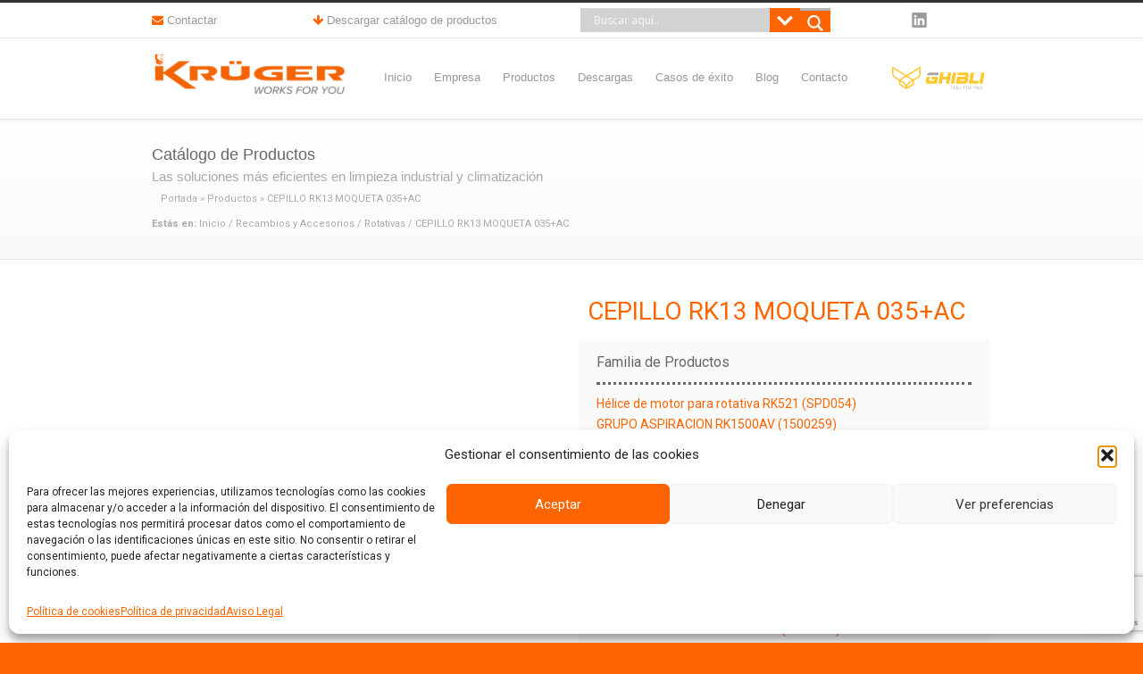

--- FILE ---
content_type: text/html; charset=UTF-8
request_url: https://www.kruger.es/producto/cepillo-rk13-moqueta-035ac/
body_size: 28253
content:
<!DOCTYPE html>
<!--[if lt IE 7 ]><html class="ie ie6" lang="en"> <![endif]-->
<!--[if IE 7 ]><html class="ie ie7" lang="en"> <![endif]-->
<!--[if IE 8 ]><html class="ie ie8" lang="en"> <![endif]-->
<!--[if (gte IE 9)|!(IE)]><!--><html lang="es"> <!--<![endif]-->

<head>

<!-- Basic Page Needs 
========================================================= -->
<meta charset="UTF-8">





<!--[if lt IE 9]>
	<script src="https://html5shim.googlecode.com/svn/trunk/html5.js"></script>
<![endif]-->


<!-- Mobile Specific Metas & Favicons
========================================================= -->
<meta name="viewport" content="width=device-width, initial-scale=1.0, maximum-scale=1.0">
<link rel="shortcut icon" href="https://www.kruger.es/wp-content/uploads/2015/04/icono-KRUGER.png">

<link rel="apple-touch-icon" sizes="114x114" href="https://www.kruger.es/wp-content/uploads/2015/04/LOGO-KRUGER-naranja-IOS-144-2.png">
<link rel="apple-touch-icon" sizes="72x72" href="https://www.kruger.es/wp-content/uploads/2015/04/LOGO-KRUGER-naranja-IOS-144-1.png">
<link rel="apple-touch-icon" sizes="144x144" href="https://www.kruger.es/wp-content/uploads/2015/04/LOGO-KRUGER-naranja-IOS-144.png">


<!-- WordPress Stuff
========================================================= -->
<link rel="pingback" href="https://www.kruger.es/xmlrpc.php" />


<meta name='robots' content='index, follow, max-image-preview:large, max-snippet:-1, max-video-preview:-1' />
	<style>img:is([sizes="auto" i], [sizes^="auto," i]) { contain-intrinsic-size: 3000px 1500px }</style>
	
	<!-- This site is optimized with the Yoast SEO plugin v26.0 - https://yoast.com/wordpress/plugins/seo/ -->
	<title>CEPILLO RK13 MOQUETA 035+AC - Krüger Technology</title>
	<link rel="canonical" href="https://www.kruger.es/producto/cepillo-rk13-moqueta-035ac/" />
	<script type="application/ld+json" class="yoast-schema-graph">{"@context":"https://schema.org","@graph":[{"@type":"WebPage","@id":"https://www.kruger.es/producto/cepillo-rk13-moqueta-035ac/","url":"https://www.kruger.es/producto/cepillo-rk13-moqueta-035ac/","name":"CEPILLO RK13 MOQUETA 035+AC - Krüger Technology","isPartOf":{"@id":"https://www.kruger.es/#website"},"datePublished":"2017-07-28T10:24:21+00:00","dateModified":"2017-11-30T08:16:07+00:00","breadcrumb":{"@id":"https://www.kruger.es/producto/cepillo-rk13-moqueta-035ac/#breadcrumb"},"inLanguage":"es","potentialAction":[{"@type":"ReadAction","target":["https://www.kruger.es/producto/cepillo-rk13-moqueta-035ac/"]}]},{"@type":"BreadcrumbList","@id":"https://www.kruger.es/producto/cepillo-rk13-moqueta-035ac/#breadcrumb","itemListElement":[{"@type":"ListItem","position":1,"name":"Portada","item":"https://www.kruger.es/"},{"@type":"ListItem","position":2,"name":"Productos","item":"https://www.kruger.es/shop/"},{"@type":"ListItem","position":3,"name":"CEPILLO RK13 MOQUETA 035+AC"}]},{"@type":"WebSite","@id":"https://www.kruger.es/#website","url":"https://www.kruger.es/","name":"Krüger Technology","description":"Maquinaria de limpieza industrial y climatización industrial","publisher":{"@id":"https://www.kruger.es/#organization"},"potentialAction":[{"@type":"SearchAction","target":{"@type":"EntryPoint","urlTemplate":"https://www.kruger.es/?s={search_term_string}"},"query-input":{"@type":"PropertyValueSpecification","valueRequired":true,"valueName":"search_term_string"}}],"inLanguage":"es"},{"@type":"Organization","@id":"https://www.kruger.es/#organization","name":"Krüger Technology SL","url":"https://www.kruger.es/","logo":{"@type":"ImageObject","inLanguage":"es","@id":"https://www.kruger.es/#/schema/logo/image/","url":"https://www.kruger.es/wp-content/uploads/2018/03/logo-kruger-naranja.jpg","contentUrl":"https://www.kruger.es/wp-content/uploads/2018/03/logo-kruger-naranja.jpg","width":1000,"height":219,"caption":"Krüger Technology SL"},"image":{"@id":"https://www.kruger.es/#/schema/logo/image/"},"sameAs":["https://www.facebook.com/KrugerTechnology","https://x.com/Kruger_Tech","https://www.linkedin.com/company/kruger-technology/"]}]}</script>
	<!-- / Yoast SEO plugin. -->


<link rel='dns-prefetch' href='//fonts.googleapis.com' />
<link rel="alternate" type="application/rss+xml" title="Krüger Technology &raquo; Feed" href="https://www.kruger.es/feed/" />
<link rel="alternate" type="application/rss+xml" title="Krüger Technology &raquo; Feed de los comentarios" href="https://www.kruger.es/comments/feed/" />
<script type="text/javascript">
/* <![CDATA[ */
window._wpemojiSettings = {"baseUrl":"https:\/\/s.w.org\/images\/core\/emoji\/15.0.3\/72x72\/","ext":".png","svgUrl":"https:\/\/s.w.org\/images\/core\/emoji\/15.0.3\/svg\/","svgExt":".svg","source":{"concatemoji":"https:\/\/www.kruger.es\/wp-includes\/js\/wp-emoji-release.min.js?ver=6.7.4"}};
/*! This file is auto-generated */
!function(i,n){var o,s,e;function c(e){try{var t={supportTests:e,timestamp:(new Date).valueOf()};sessionStorage.setItem(o,JSON.stringify(t))}catch(e){}}function p(e,t,n){e.clearRect(0,0,e.canvas.width,e.canvas.height),e.fillText(t,0,0);var t=new Uint32Array(e.getImageData(0,0,e.canvas.width,e.canvas.height).data),r=(e.clearRect(0,0,e.canvas.width,e.canvas.height),e.fillText(n,0,0),new Uint32Array(e.getImageData(0,0,e.canvas.width,e.canvas.height).data));return t.every(function(e,t){return e===r[t]})}function u(e,t,n){switch(t){case"flag":return n(e,"\ud83c\udff3\ufe0f\u200d\u26a7\ufe0f","\ud83c\udff3\ufe0f\u200b\u26a7\ufe0f")?!1:!n(e,"\ud83c\uddfa\ud83c\uddf3","\ud83c\uddfa\u200b\ud83c\uddf3")&&!n(e,"\ud83c\udff4\udb40\udc67\udb40\udc62\udb40\udc65\udb40\udc6e\udb40\udc67\udb40\udc7f","\ud83c\udff4\u200b\udb40\udc67\u200b\udb40\udc62\u200b\udb40\udc65\u200b\udb40\udc6e\u200b\udb40\udc67\u200b\udb40\udc7f");case"emoji":return!n(e,"\ud83d\udc26\u200d\u2b1b","\ud83d\udc26\u200b\u2b1b")}return!1}function f(e,t,n){var r="undefined"!=typeof WorkerGlobalScope&&self instanceof WorkerGlobalScope?new OffscreenCanvas(300,150):i.createElement("canvas"),a=r.getContext("2d",{willReadFrequently:!0}),o=(a.textBaseline="top",a.font="600 32px Arial",{});return e.forEach(function(e){o[e]=t(a,e,n)}),o}function t(e){var t=i.createElement("script");t.src=e,t.defer=!0,i.head.appendChild(t)}"undefined"!=typeof Promise&&(o="wpEmojiSettingsSupports",s=["flag","emoji"],n.supports={everything:!0,everythingExceptFlag:!0},e=new Promise(function(e){i.addEventListener("DOMContentLoaded",e,{once:!0})}),new Promise(function(t){var n=function(){try{var e=JSON.parse(sessionStorage.getItem(o));if("object"==typeof e&&"number"==typeof e.timestamp&&(new Date).valueOf()<e.timestamp+604800&&"object"==typeof e.supportTests)return e.supportTests}catch(e){}return null}();if(!n){if("undefined"!=typeof Worker&&"undefined"!=typeof OffscreenCanvas&&"undefined"!=typeof URL&&URL.createObjectURL&&"undefined"!=typeof Blob)try{var e="postMessage("+f.toString()+"("+[JSON.stringify(s),u.toString(),p.toString()].join(",")+"));",r=new Blob([e],{type:"text/javascript"}),a=new Worker(URL.createObjectURL(r),{name:"wpTestEmojiSupports"});return void(a.onmessage=function(e){c(n=e.data),a.terminate(),t(n)})}catch(e){}c(n=f(s,u,p))}t(n)}).then(function(e){for(var t in e)n.supports[t]=e[t],n.supports.everything=n.supports.everything&&n.supports[t],"flag"!==t&&(n.supports.everythingExceptFlag=n.supports.everythingExceptFlag&&n.supports[t]);n.supports.everythingExceptFlag=n.supports.everythingExceptFlag&&!n.supports.flag,n.DOMReady=!1,n.readyCallback=function(){n.DOMReady=!0}}).then(function(){return e}).then(function(){var e;n.supports.everything||(n.readyCallback(),(e=n.source||{}).concatemoji?t(e.concatemoji):e.wpemoji&&e.twemoji&&(t(e.twemoji),t(e.wpemoji)))}))}((window,document),window._wpemojiSettings);
/* ]]> */
</script>
<link rel='stylesheet' id='headers-css' href='https://www.kruger.es/wp-content/themes/inovado/framework/css/headers.css?ver=1' type='text/css' media='all' />
<link rel='stylesheet' id='shortcodes-css' href='https://www.kruger.es/wp-content/themes/inovado/framework/css/shortcodes.css?ver=1' type='text/css' media='all' />
<link rel='stylesheet' id='flexslider-css' href='https://www.kruger.es/wp-content/themes/inovado/framework/css/flexslider.css?ver=1' type='text/css' media='all' />
<link rel='stylesheet' id='prettyPhoto-css' href='https://www.kruger.es/wp-content/themes/inovado/framework/css/prettyPhoto.css?ver=1' type='text/css' media='all' />
<link rel='stylesheet' id='woocommerce-css' href='https://www.kruger.es/wp-content/themes/inovado/framework/css/woocommerce.css?ver=1' type='text/css' media='all' />
<link rel='stylesheet' id='stylesheet-css' href='https://www.kruger.es/wp-content/themes/inovado_child/style.css?ver=1' type='text/css' media='all' />
<link rel='stylesheet' id='retina-css' href='https://www.kruger.es/wp-content/themes/inovado/framework/css/retina.css?ver=1' type='text/css' media='only screen and (-webkit-min-device-pixel-ratio: 2)' />
<link rel='stylesheet' id='responsive-css' href='https://www.kruger.es/wp-content/themes/inovado/framework/css/responsive.css?ver=1' type='text/css' media='all' />
<style id='wp-emoji-styles-inline-css' type='text/css'>

	img.wp-smiley, img.emoji {
		display: inline !important;
		border: none !important;
		box-shadow: none !important;
		height: 1em !important;
		width: 1em !important;
		margin: 0 0.07em !important;
		vertical-align: -0.1em !important;
		background: none !important;
		padding: 0 !important;
	}
</style>
<link rel='stylesheet' id='wp-block-library-css' href='https://www.kruger.es/wp-includes/css/dist/block-library/style.min.css?ver=6.7.4' type='text/css' media='all' />
<style id='classic-theme-styles-inline-css' type='text/css'>
/*! This file is auto-generated */
.wp-block-button__link{color:#fff;background-color:#32373c;border-radius:9999px;box-shadow:none;text-decoration:none;padding:calc(.667em + 2px) calc(1.333em + 2px);font-size:1.125em}.wp-block-file__button{background:#32373c;color:#fff;text-decoration:none}
</style>
<style id='global-styles-inline-css' type='text/css'>
:root{--wp--preset--aspect-ratio--square: 1;--wp--preset--aspect-ratio--4-3: 4/3;--wp--preset--aspect-ratio--3-4: 3/4;--wp--preset--aspect-ratio--3-2: 3/2;--wp--preset--aspect-ratio--2-3: 2/3;--wp--preset--aspect-ratio--16-9: 16/9;--wp--preset--aspect-ratio--9-16: 9/16;--wp--preset--color--black: #000000;--wp--preset--color--cyan-bluish-gray: #abb8c3;--wp--preset--color--white: #ffffff;--wp--preset--color--pale-pink: #f78da7;--wp--preset--color--vivid-red: #cf2e2e;--wp--preset--color--luminous-vivid-orange: #ff6900;--wp--preset--color--luminous-vivid-amber: #fcb900;--wp--preset--color--light-green-cyan: #7bdcb5;--wp--preset--color--vivid-green-cyan: #00d084;--wp--preset--color--pale-cyan-blue: #8ed1fc;--wp--preset--color--vivid-cyan-blue: #0693e3;--wp--preset--color--vivid-purple: #9b51e0;--wp--preset--gradient--vivid-cyan-blue-to-vivid-purple: linear-gradient(135deg,rgba(6,147,227,1) 0%,rgb(155,81,224) 100%);--wp--preset--gradient--light-green-cyan-to-vivid-green-cyan: linear-gradient(135deg,rgb(122,220,180) 0%,rgb(0,208,130) 100%);--wp--preset--gradient--luminous-vivid-amber-to-luminous-vivid-orange: linear-gradient(135deg,rgba(252,185,0,1) 0%,rgba(255,105,0,1) 100%);--wp--preset--gradient--luminous-vivid-orange-to-vivid-red: linear-gradient(135deg,rgba(255,105,0,1) 0%,rgb(207,46,46) 100%);--wp--preset--gradient--very-light-gray-to-cyan-bluish-gray: linear-gradient(135deg,rgb(238,238,238) 0%,rgb(169,184,195) 100%);--wp--preset--gradient--cool-to-warm-spectrum: linear-gradient(135deg,rgb(74,234,220) 0%,rgb(151,120,209) 20%,rgb(207,42,186) 40%,rgb(238,44,130) 60%,rgb(251,105,98) 80%,rgb(254,248,76) 100%);--wp--preset--gradient--blush-light-purple: linear-gradient(135deg,rgb(255,206,236) 0%,rgb(152,150,240) 100%);--wp--preset--gradient--blush-bordeaux: linear-gradient(135deg,rgb(254,205,165) 0%,rgb(254,45,45) 50%,rgb(107,0,62) 100%);--wp--preset--gradient--luminous-dusk: linear-gradient(135deg,rgb(255,203,112) 0%,rgb(199,81,192) 50%,rgb(65,88,208) 100%);--wp--preset--gradient--pale-ocean: linear-gradient(135deg,rgb(255,245,203) 0%,rgb(182,227,212) 50%,rgb(51,167,181) 100%);--wp--preset--gradient--electric-grass: linear-gradient(135deg,rgb(202,248,128) 0%,rgb(113,206,126) 100%);--wp--preset--gradient--midnight: linear-gradient(135deg,rgb(2,3,129) 0%,rgb(40,116,252) 100%);--wp--preset--font-size--small: 13px;--wp--preset--font-size--medium: 20px;--wp--preset--font-size--large: 36px;--wp--preset--font-size--x-large: 42px;--wp--preset--spacing--20: 0.44rem;--wp--preset--spacing--30: 0.67rem;--wp--preset--spacing--40: 1rem;--wp--preset--spacing--50: 1.5rem;--wp--preset--spacing--60: 2.25rem;--wp--preset--spacing--70: 3.38rem;--wp--preset--spacing--80: 5.06rem;--wp--preset--shadow--natural: 6px 6px 9px rgba(0, 0, 0, 0.2);--wp--preset--shadow--deep: 12px 12px 50px rgba(0, 0, 0, 0.4);--wp--preset--shadow--sharp: 6px 6px 0px rgba(0, 0, 0, 0.2);--wp--preset--shadow--outlined: 6px 6px 0px -3px rgba(255, 255, 255, 1), 6px 6px rgba(0, 0, 0, 1);--wp--preset--shadow--crisp: 6px 6px 0px rgba(0, 0, 0, 1);}:where(.is-layout-flex){gap: 0.5em;}:where(.is-layout-grid){gap: 0.5em;}body .is-layout-flex{display: flex;}.is-layout-flex{flex-wrap: wrap;align-items: center;}.is-layout-flex > :is(*, div){margin: 0;}body .is-layout-grid{display: grid;}.is-layout-grid > :is(*, div){margin: 0;}:where(.wp-block-columns.is-layout-flex){gap: 2em;}:where(.wp-block-columns.is-layout-grid){gap: 2em;}:where(.wp-block-post-template.is-layout-flex){gap: 1.25em;}:where(.wp-block-post-template.is-layout-grid){gap: 1.25em;}.has-black-color{color: var(--wp--preset--color--black) !important;}.has-cyan-bluish-gray-color{color: var(--wp--preset--color--cyan-bluish-gray) !important;}.has-white-color{color: var(--wp--preset--color--white) !important;}.has-pale-pink-color{color: var(--wp--preset--color--pale-pink) !important;}.has-vivid-red-color{color: var(--wp--preset--color--vivid-red) !important;}.has-luminous-vivid-orange-color{color: var(--wp--preset--color--luminous-vivid-orange) !important;}.has-luminous-vivid-amber-color{color: var(--wp--preset--color--luminous-vivid-amber) !important;}.has-light-green-cyan-color{color: var(--wp--preset--color--light-green-cyan) !important;}.has-vivid-green-cyan-color{color: var(--wp--preset--color--vivid-green-cyan) !important;}.has-pale-cyan-blue-color{color: var(--wp--preset--color--pale-cyan-blue) !important;}.has-vivid-cyan-blue-color{color: var(--wp--preset--color--vivid-cyan-blue) !important;}.has-vivid-purple-color{color: var(--wp--preset--color--vivid-purple) !important;}.has-black-background-color{background-color: var(--wp--preset--color--black) !important;}.has-cyan-bluish-gray-background-color{background-color: var(--wp--preset--color--cyan-bluish-gray) !important;}.has-white-background-color{background-color: var(--wp--preset--color--white) !important;}.has-pale-pink-background-color{background-color: var(--wp--preset--color--pale-pink) !important;}.has-vivid-red-background-color{background-color: var(--wp--preset--color--vivid-red) !important;}.has-luminous-vivid-orange-background-color{background-color: var(--wp--preset--color--luminous-vivid-orange) !important;}.has-luminous-vivid-amber-background-color{background-color: var(--wp--preset--color--luminous-vivid-amber) !important;}.has-light-green-cyan-background-color{background-color: var(--wp--preset--color--light-green-cyan) !important;}.has-vivid-green-cyan-background-color{background-color: var(--wp--preset--color--vivid-green-cyan) !important;}.has-pale-cyan-blue-background-color{background-color: var(--wp--preset--color--pale-cyan-blue) !important;}.has-vivid-cyan-blue-background-color{background-color: var(--wp--preset--color--vivid-cyan-blue) !important;}.has-vivid-purple-background-color{background-color: var(--wp--preset--color--vivid-purple) !important;}.has-black-border-color{border-color: var(--wp--preset--color--black) !important;}.has-cyan-bluish-gray-border-color{border-color: var(--wp--preset--color--cyan-bluish-gray) !important;}.has-white-border-color{border-color: var(--wp--preset--color--white) !important;}.has-pale-pink-border-color{border-color: var(--wp--preset--color--pale-pink) !important;}.has-vivid-red-border-color{border-color: var(--wp--preset--color--vivid-red) !important;}.has-luminous-vivid-orange-border-color{border-color: var(--wp--preset--color--luminous-vivid-orange) !important;}.has-luminous-vivid-amber-border-color{border-color: var(--wp--preset--color--luminous-vivid-amber) !important;}.has-light-green-cyan-border-color{border-color: var(--wp--preset--color--light-green-cyan) !important;}.has-vivid-green-cyan-border-color{border-color: var(--wp--preset--color--vivid-green-cyan) !important;}.has-pale-cyan-blue-border-color{border-color: var(--wp--preset--color--pale-cyan-blue) !important;}.has-vivid-cyan-blue-border-color{border-color: var(--wp--preset--color--vivid-cyan-blue) !important;}.has-vivid-purple-border-color{border-color: var(--wp--preset--color--vivid-purple) !important;}.has-vivid-cyan-blue-to-vivid-purple-gradient-background{background: var(--wp--preset--gradient--vivid-cyan-blue-to-vivid-purple) !important;}.has-light-green-cyan-to-vivid-green-cyan-gradient-background{background: var(--wp--preset--gradient--light-green-cyan-to-vivid-green-cyan) !important;}.has-luminous-vivid-amber-to-luminous-vivid-orange-gradient-background{background: var(--wp--preset--gradient--luminous-vivid-amber-to-luminous-vivid-orange) !important;}.has-luminous-vivid-orange-to-vivid-red-gradient-background{background: var(--wp--preset--gradient--luminous-vivid-orange-to-vivid-red) !important;}.has-very-light-gray-to-cyan-bluish-gray-gradient-background{background: var(--wp--preset--gradient--very-light-gray-to-cyan-bluish-gray) !important;}.has-cool-to-warm-spectrum-gradient-background{background: var(--wp--preset--gradient--cool-to-warm-spectrum) !important;}.has-blush-light-purple-gradient-background{background: var(--wp--preset--gradient--blush-light-purple) !important;}.has-blush-bordeaux-gradient-background{background: var(--wp--preset--gradient--blush-bordeaux) !important;}.has-luminous-dusk-gradient-background{background: var(--wp--preset--gradient--luminous-dusk) !important;}.has-pale-ocean-gradient-background{background: var(--wp--preset--gradient--pale-ocean) !important;}.has-electric-grass-gradient-background{background: var(--wp--preset--gradient--electric-grass) !important;}.has-midnight-gradient-background{background: var(--wp--preset--gradient--midnight) !important;}.has-small-font-size{font-size: var(--wp--preset--font-size--small) !important;}.has-medium-font-size{font-size: var(--wp--preset--font-size--medium) !important;}.has-large-font-size{font-size: var(--wp--preset--font-size--large) !important;}.has-x-large-font-size{font-size: var(--wp--preset--font-size--x-large) !important;}
:where(.wp-block-post-template.is-layout-flex){gap: 1.25em;}:where(.wp-block-post-template.is-layout-grid){gap: 1.25em;}
:where(.wp-block-columns.is-layout-flex){gap: 2em;}:where(.wp-block-columns.is-layout-grid){gap: 2em;}
:root :where(.wp-block-pullquote){font-size: 1.5em;line-height: 1.6;}
</style>
<link rel='stylesheet' id='contact-form-7-css' href='https://www.kruger.es/wp-content/plugins/contact-form-7/includes/css/styles.css?ver=6.1.1' type='text/css' media='all' />
<link rel='stylesheet' id='wooslider-flexslider-css' href='https://www.kruger.es/wp-content/plugins/flexslider/assets/css/flexslider.css?ver=1.0.1' type='text/css' media='all' />
<link rel='stylesheet' id='wooslider-common-css' href='https://www.kruger.es/wp-content/plugins/flexslider/assets/css/style.css?ver=1.0.1' type='text/css' media='all' />
<link rel='stylesheet' id='menu-image-css' href='https://www.kruger.es/wp-content/plugins/menu-image/includes/css/menu-image.css?ver=3.13' type='text/css' media='all' />
<link rel='stylesheet' id='dashicons-css' href='https://www.kruger.es/wp-includes/css/dashicons.min.css?ver=6.7.4' type='text/css' media='all' />
<style id='dashicons-inline-css' type='text/css'>
[data-font="Dashicons"]:before {font-family: 'Dashicons' !important;content: attr(data-icon) !important;speak: none !important;font-weight: normal !important;font-variant: normal !important;text-transform: none !important;line-height: 1 !important;font-style: normal !important;-webkit-font-smoothing: antialiased !important;-moz-osx-font-smoothing: grayscale !important;}
</style>
<link rel='stylesheet' id='rs-plugin-settings-css' href='https://www.kruger.es/wp-content/plugins/revslider/public/assets/css/settings.css?ver=5.4.8.1' type='text/css' media='all' />
<style id='rs-plugin-settings-inline-css' type='text/css'>
.tp-caption a{color:#ff7302;text-shadow:none;-webkit-transition:all 0.2s ease-out;-moz-transition:all 0.2s ease-out;-o-transition:all 0.2s ease-out;-ms-transition:all 0.2s ease-out}.tp-caption a:hover{color:#ffa902}
</style>
<style id='woocommerce-inline-inline-css' type='text/css'>
.woocommerce form .form-row .required { visibility: visible; }
</style>
<link rel='stylesheet' id='wpcf7-redirect-script-frontend-css' href='https://www.kruger.es/wp-content/plugins/wpcf7-redirect/build/assets/frontend-script.css?ver=2c532d7e2be36f6af233' type='text/css' media='all' />
<link rel='stylesheet' id='awts-style-css' href='https://www.kruger.es/wp-content/plugins/woo-total-sales/assets/css/awts-style.css?ver=6.7.4' type='text/css' media='all' />
<link rel='stylesheet' id='cmplz-general-css' href='https://www.kruger.es/wp-content/plugins/complianz-gdpr/assets/css/cookieblocker.min.css?ver=1759134809' type='text/css' media='all' />
<link rel='stylesheet' id='brands-styles-css' href='https://www.kruger.es/wp-content/plugins/woocommerce/assets/css/brands.css?ver=10.2.1' type='text/css' media='all' />
<link rel='stylesheet' id='options_typography_Roboto:400,700-css' href='https://fonts.googleapis.com/css?family=Roboto:400,700' type='text/css' media='all' />
<link rel='stylesheet' id='custom-style-css' href='https://www.kruger.es/wp-content/themes/inovado/framework/css/custom_script.css?ver=6.7.4' type='text/css' media='all' />
<style id='custom-style-inline-css' type='text/css'>

        	
        	body{ font-family: Roboto, Arial, Helvetica, sans-serif; font-size: 14px; font-weight: normal; color: #55555; }

			h1{ font-family: Roboto, Arial, Helvetica, sans-serif; font-size: 28px; font-weight: normal; color: #fe6500; }
			h2{ font-family: Roboto, Arial, Helvetica, sans-serif; font-size: 22px; font-weight: normal; color: #fe6500; }
			h3{ font-family: Roboto, Arial, Helvetica, sans-serif; font-size: 20px; font-weight: normal; color: #666666; }
			h4{ font-family: Roboto, Arial, Helvetica, sans-serif; font-size: 18px; font-weight: normal; color: #fe6500; }
			h5{ font-family: Roboto, Arial, Helvetica, sans-serif; font-size: 15px; font-weight: normal; color: #666666; }
			h6{ font-family: Roboto, Arial, Helvetica, sans-serif; font-size: 14px; font-weight: normal; color: #666666; }

			h1 a, h2 a, h3 a, h4 a, h5 a, h6 a, h1 a:visited, h2 a:visited, h3 a:visited, h4 a:visited, h5 a:visited, h6 a:visited  { font-weight: inherit; color: inherit; }

			h1 a:hover, h2 a:hover, h3 a:hover, h4 a:hover, h5 a:hover, h6 a:hover, a:hover h1, a:hover h2, a:hover h3, a:hover h4, a:hover h5, a:hover h6 { color: #666666; }

			.callus{ font-family: arial, Arial, Helvetica, sans-serif; font-size: 11px; font-weight: normal; color: #999999 !important; }

			a, a:visited{ color: #fe6500; }
			a:hover, a:focus{ color: #666666; }
			#infobar{ position: fixed; }

			#topbar{ background: #ffffff; border-bottom: 1px solid #e4e4e4; }
			#topbar .callus { color: #999999; }
			#topbar .callus a { color: #999999; }
			#topbar .callus a:hover { color: #333333; }

			.header{ background: #ffffff; }
			.header .slogan{ font-family: arial, Arial, Helvetica, sans-serif; font-size: 13px; font-weight: normal; color: #666666; }

			/* Header V1 ------------------------------------------------------------------------ */  

			#header { height: 90px; }
			#header .logo{ margin-top: 33px; }
			#header .select-menu{ background: #ffffff }

			#header #navigation ul#nav > li { height: 90px; }
			#header #navigation ul#nav > li > a { height: 87px; line-height: 87px; }
			#header #navigation ul#nav li .sub-menu{ top: 87px; }
			#header #header-searchform{ margin-top: 29px; }
			#header #header-cart{ margin-top: 29px; }

			#header #navigation ul#nav > li > a { font-family: arial, Arial, Helvetica, sans-serif; font-size: 13px; font-weight: normal; color: #666666; }
			#header #navigation ul#nav > li > a:hover { color: #333333; border-color: #333333; }
			#header #navigation ul#nav > li.current-menu-item > a,
			#header #navigation ul#nav > li.current-menu-item > a:hover,
			#header #navigation ul#nav > li.current-page-ancestor > a,
			#header #navigation ul#nav > li.current-page-ancestor > a:hover,
			#header #navigation ul#nav > li.current-menu-ancestor > a,
			#header #navigation ul#nav > li.current-menu-ancestor > a:hover,
			#header #navigation ul#nav > li.current-menu-parent > a,
			#header #navigation ul#nav > li.current-menu-parent > a:hover,
			#header #navigation ul#nav > li.current_page_ancestor > a,
			#header #navigation ul#nav > li.current_page_ancestor > a:hover { color: #fe6500; border-color: #fe6500; }

			/* Header V2 ------------------------------------------------------------------------ */  

			#header-v2 .header-v2-container{ height: 90px; }
			#header-v2 .logo{ margin-top: 33px; }
			#header-v2 #header-searchform{ margin-top: 28px; }
			#header-v2 #header-cart{ margin-top: 28px; }
			#header-v2 .slogan{ margin-top: 33px; }
			#header-v2 #navigation .sub-menu{ top: 41px; }

			#header-v2 #navigation ul#nav > li > a { font-family: arial, Arial, Helvetica, sans-serif; font-size: 13px; font-weight: normal; color: #666666; }
			#header-v2 #navigation ul#nav > li > a:hover { color: #333333; border-color: #333333; }
			#header-v2 #navigation ul#nav > li.current-menu-item > a,
			#header-v2 #navigation ul#nav > li.current-menu-item > a:hover,
			#header-v2 #navigation ul#nav > li.current-page-ancestor > a,
			#header-v2 #navigation ul#nav > li.current-page-ancestor > a:hover,
			#header-v2 #navigation ul#nav > li.current-menu-ancestor > a,
			#header-v2 #navigation ul#nav > li.current-menu-ancestor > a:hover,
			#header-v2 #navigation ul#nav > li.current-menu-parent > a,
			#header-v2 #navigation ul#nav > li.current-menu-parent > a:hover,
			#header-v2 #navigation ul#nav > li.current_page_ancestor > a,
			#header-v2 #navigation ul#nav > li.current_page_ancestor > a:hover { color: #fe6500; border-color: #fe6500; }

			#header-v2 #navigation ul#nav > li.current-menu-item > a:after,
			#header-v2 #navigation ul#nav > li.current-page-ancestor > a:after,
			#header-v2 #navigation ul#nav > li.current-menu-ancestor > a:after,
			#header-v2 #navigation ul#nav > li.current-menu-parent > a:after,
			#header-v2 #navigation ul#nav > li.current_page_ancestor > a:after{
				border-color: #fe6500 transparent transparent transparent;
			}

			/* Header V3 ------------------------------------------------------------------------ */  

			#header-v3 { height: 90px; }
			#header-v3 .logo{ margin-top: 33px; }
			#header-v3 #navigation ul{ margin-top: 26px; }
			#header-v3 #header-searchform{ margin-top: 30px; }
			#header-v3 #header-cart{ margin-top: 30px; }
			#header-v3 #navigation .sub-menu{ top: 37px; }

			#header-v3 #navigation ul#nav > li > a { font-family: arial, Arial, Helvetica, sans-serif; font-size: 13px; font-weight: normal; color: #666666; background: #ffffff; }

			#header-v3 #navigation ul#nav > li > a:hover, 
			#header-v3 #navigation ul#nav > li.sfHover > a  { background: #333333; }

			#header-v3 #navigation ul#nav > li.current-menu-item > a,
			#header-v3 #navigation ul#nav > li.current-menu-item > a:hover,
			#header-v3 #navigation ul#nav > li.current-page-ancestor > a,
			#header-v3 #navigation ul#nav > li.current-page-ancestor > a:hover,
			#header-v3 #navigation ul#nav > li.current-menu-ancestor > a,
			#header-v3 #navigation ul#nav > li.current-menu-ancestor > a:hover,
			#header-v3 #navigation ul#nav > li.current-menu-parent > a,
			#header-v3 #navigation ul#nav > li.current-menu-parent > a:hover,
			#header-v3 #navigation ul#nav > li.current_page_ancestor > a,
			#header-v3 #navigation ul#nav > li.current_page_ancestor > a:hover { background: #fe6500; }

			/* Header V4 ------------------------------------------------------------------------ */  

			#header-v4 .header-v4-container{ height: 90px; }
			#header-v4 .logo{ margin-top: 33px; }
			#header-v4 #header-searchform{ margin-top: 28px; }
			#header-v4 #header-cart{ margin-top: 28px; }
			#header-v4 .slogan{ margin-top: 33px; }
			#header-v4 #navigation .sub-menu{ top: 41px; }

			#header-v4 #navigation{ background: #555555; }
			#header-v4 #navigation ul#nav > li > a { font-family: arial, Arial, Helvetica, sans-serif; font-size: 13px; font-weight: normal; color: #666666; }

			#header-v4 #navigation ul#nav > li > a:hover, 
			#header-v4 #navigation ul#nav > li.sfHover > a { background: #333333; }

			#header-v4 #navigation ul#nav > li.current-menu-item > a,
			#header-v4 #navigation ul#nav > li.current-menu-item > a:hover,
			#header-v4 #navigation ul#nav > li.current-page-ancestor > a,
			#header-v4 #navigation ul#nav > li.current-page-ancestor > a:hover,
			#header-v4 #navigation ul#nav > li.current-menu-ancestor > a,
			#header-v4 #navigation ul#nav > li.current-menu-ancestor > a:hover,
			#header-v4 #navigation ul#nav > li.current-menu-parent > a,
			#header-v4 #navigation ul#nav > li.current-menu-parent > a:hover,
			#header-v4 #navigation ul#nav > li.current_page_ancestor > a,
			#header-v4 #navigation ul#nav > li.current_page_ancestor > a:hover { background: #fe6500; }

			/* Header V5 ------------------------------------------------------------------------ */  

			#header-v5 .header-v5-container{ height: 107px; }
			#header-v5 .logo{ margin-top: 33px; }
			#header-v5 .slogan{ margin-top: 4px; }
			#header-v5 #navigation .sub-menu{ top: 41px; }

			#header-v5 #navigation ul#nav > li > a { font-family: arial, Arial, Helvetica, sans-serif; font-size: 13px; font-weight: normal; color: #666666; }

			#header-v5 #navigation ul#nav > li > a:hover { color: #333333; }
			        
			#header-v5 #navigation ul#nav > li.current-menu-item > a,
			#header-v5 #navigation ul#nav > li.current-menu-item > a:hover,
			#header-v5 #navigation ul#nav > li.current-page-ancestor > a,
			#header-v5 #navigation ul#nav > li.current-page-ancestor > a:hover,
			#header-v5 #navigation ul#nav > li.current-menu-ancestor > a,
			#header-v5 #navigation ul#nav > li.current-menu-ancestor > a:hover,
			#header-v5 #navigation ul#nav > li.current-menu-parent > a,
			#header-v5 #navigation ul#nav > li.current-menu-parent > a:hover,
			#header-v5 #navigation ul#nav > li.current_page_ancestor > a,
			#header-v5 #navigation ul#nav > li.current_page_ancestor > a:hover { color: #fe6500; border-color:#fe6500; }

			/* Header V6 ------------------------------------------------------------------------ */  

			#header-v6 { height: 90px; }
			#header-v6 .logo{ margin-top: 33px; }
			#header-v6 .select-menu{ background: #ffffff }

			#header-v6 #navigation ul#nav > li { height: 90px; }
			#header-v6 #navigation ul#nav > li > a { height: 87px; line-height: 87px; }
			#header-v6 #navigation .sub-menu{ top: 87px !important; }
			#header-v6 #header-searchform{ margin-top: 29px; }
			#header-v6 #header-cart{ margin-top: 29px; }

			#header-v6 #navigation ul#nav > li > a { font-family: arial, Arial, Helvetica, sans-serif; font-size: 13px; font-weight: normal; color: #666666; }
			#header-v6 #navigation ul#nav > li > a:hover { color: #333333; border-color: #333333; }
			#header-v6 #navigation ul#nav > li.current-menu-item > a,
			#header-v6 #navigation ul#nav > li.current-menu-item > a:hover,
			#header-v6 #navigation ul#nav > li.current-page-ancestor > a,
			#header-v6 #navigation ul#nav > li.current-page-ancestor > a:hover,
			#header-v6 #navigation ul#nav > li.current-menu-ancestor > a,
			#header-v6 #navigation ul#nav > li.current-menu-ancestor > a:hover,
			#header-v6 #navigation ul#nav > li.current-menu-parent > a,
			#header-v6 #navigation ul#nav > li.current-menu-parent > a:hover,
			#header-v6 #navigation ul#nav > li.current_page_ancestor > a,
			#header-v6 #navigation ul#nav > li.current_page_ancestor > a:hover { color: #fe6500; border-color: #fe6500; }

			#header-v6.header-megamenu #navigation > ul#nav > li.megamenu > ul > li{ border-color: #a5a5a5 !important; }
			#header-v6.header-megamenu #navigation .sub-menu ul li a,
			#header-v6.header-megamenu #navigation .sub-menu li a{ border-color: #a5a5a5 !important; }

			#navigation ul#nav > li.current-menu-item > a,
			#navigation ul#nav > li.current-page-ancestor > a,
			#navigation ul#nav > li.current-page-parent > a{ font-weight: 600 !important; }

			/* Sub-Menu Navigation ------------------------------------------------------------------------ */ 

			html body #navigation .sub-menu{ background: #999999 !important; border-color: #555555 !important; }
			html body #navigation .sub-menu li a,
			html body #navigation .sub-menu li .sub-menu li a,
			html body #navigation .sub-menu li .sub-menu li .sub-menu li a { font-family: Roboto, Arial, Helvetica, sans-serif !important; font-size: 14px !important; font-weight: normal !important; color: #dedede !important; }
			#navigation .sub-menu li{ border-color: #a5a5a5; }
			#navigation .sub-menu li a:hover,
			#navigation .sub-menu li .sub-menu li a:hover,
			#navigation .sub-menu li.current-menu-item a,
			#navigation .sub-menu li.current-menu-item a:hover,
			#navigation .sub-menu li.current_page_item a,
			#navigation .sub-menu li.current_page_item a:hover { color: #ffffff !important; }

			#navigation ul#nav > li > ul > li:last-child > a:hover{ border:none !important; }

			#title {
				background: #FFFFFF;
			    background-image: linear-gradient(bottom, #FAFAFA 0%, #FFFFFF 100%);
			    background-image: -o-linear-gradient(bottom, #FAFAFA 0%, #FFFFFF 100%);
			    background-image: -moz-linear-gradient(bottom, #FAFAFA 0%, #FFFFFF 100%);
			    background-image: -webkit-linear-gradient(bottom, #FAFAFA 0%, #FFFFFF 100%);
			    background-image: -ms-linear-gradient(bottom, #FAFAFA 0%, #FFFFFF 100%);
			    border-bottom: 1px solid #e4e4e4;
			    border-top: 1px solid #e4e4e4;
			}
			#title h1, #title .blog-h1 { font-family: arial, Arial, Helvetica, sans-serif; font-size: 18px; font-weight: normal; color: #666666; }
			#title h2, #title .blog-h2 { font-family: arial, Arial, Helvetica, sans-serif; font-size: 15px; font-weight: normal; color: #aaaaaa; }
			#title #breadcrumbs { color: #aaaaaa; }
			#title #breadcrumbs a { color: #aaaaaa; }
			#title #breadcrumbs a:hover { color: #fe6500; }

			#alt-title h1, #alt-title .blog-h1 { background:#fe6500; font-family: arial, Arial, Helvetica, sans-serif; font-size: 18px; font-weight: normal; color: #ffffff;  }
			#alt-title h2, #alt-title .blog-h2 { background:#ffffff; font-family: arial, Arial, Helvetica, sans-serif; font-size: 15px; font-weight: normal; color: #999999; }
			#alt-breadcrumbs, #no-title { background:#ffffff; border-bottom: 1px solid #e4e4e4; color: #999999; }
			#alt-title .grid{ opacity: 0.8; }
			#no-title  #breadcrumbs{ color: #999999; }
			#alt-breadcrumbs a, #no-title #breadcrumbs a { color: #999999; }
			#alt-breadcrumbs a:hover, #no-title #breadcrumbs a:hover { color: #fe6500; }

			#alt-title-2 h1, #alt-title-2 .blog-h1 { font-family: arial, Arial, Helvetica, sans-serif; font-size: 18px; font-weight: bold; color: #666666; }
			#alt-title-2 { background-color: #efef; border-top:1px solid #e4e4e4; border-bottom:1px solid #e4e4e4; }

			#alt-title-2 #breadcrumbs, #alt-title-2 #breadcrumbs a{ color: #999999; }
			#alt-title-2 #breadcrumbs a:hover{ color: #fe6500; }

			#sidebar .widget h3 { font-family: arial, Arial, Helvetica, sans-serif; font-size: 15px; font-weight: bold; color: #666666; }

			/* Footer ------------------------------------------------------------------------ */  
	
			#footer{ border-top: 10px solid #333333; }  
			#footer, #infobar { border-top-color: #333333; background: #444444; color:#999999; }
			#footer a, #infobar a{ color:#999999; }
			#footer a:hover, #infobar a:hover{ color:#ffffff; }
			#footer .widget h3, #infobar .widget h3 { font-family: arial, Arial, Helvetica, sans-serif; font-size: 15px; font-weight: normal !important; color: #ffffff !important; border-bottom:1px solid #555555; }
			#infobar .no-widgets{ color:#999999; }

			/* Copyright ------------------------------------------------------------------------ */  
	        
			#copyright { background: #fe6500; color: #ffffff; }
			#copyright a { color: #878787; }
			#copyright a:hover { color: #777777; }

			/* Forms ------------------------------------------------------------------------ */  
	    
			input[type='text'], input[type='password'], input[type='email'], textarea, select, button, input[type='submit'], input[type='reset'], input[type='button'] { font-family: Roboto, Arial, Helvetica, sans-serif; font-size: 14px; }
	    
			/* Accent Color ------------------------------------------------------------------------ */ 
	
			::selection { background: #fe6500 }
			::-moz-selection { background: #fe6500 }
			.highlight { color: #fe6500 }
			.post-icon { background: #fe6500 }
			.single .post-tags a:hover { background: #fe6500; border-color: #fe6500; }
			#pagination a:hover { border-color: #fe6500; background: #fe6500; }
			#filters ul li a:hover { color: #fe6500 }
			#filters ul li a.active { color: #fe6500 }
			.portfolio-item:hover .portfolio-title { background: #fe6500; border-color: #fe6500; }
			.projects-nav a:hover,
			.post-navigation a:hover { background-color: #fe6500 }
			.sidenav li a:hover, .widget_wp_nav_menu_desc li a:hover { color: #fe6500 }
			.sidenav > li.current_page_item > a, .widget_wp_nav_menu_desc > li.current_page_item > a { border-left-color: #fe6500; color: #fe6500; }
			.sidenav > li.current_page_item > a, .sidenav > li.current_page_item > a:hover, .widget_wp_nav_menu_desc > li.current_page_item > a, .widget_wp_nav_menu_desc > li.current_page_item > a:hover { background-color: #fe6500; }
			.sidenav ul.children > li.current_page_item > a{ color: #fe6500 }
			#back-to-top a:hover { background-color: #fe6500 }
			.widget_tag_cloud a:hover { background: #fe6500; border-color: #fe6500; }
			.widget_flickr #flickr_tab a:hover { background: #fe6500; border-color: #fe6500; }
			.widget_portfolio .portfolio-widget-item .portfolio-pic:hover { background: #fe6500; border-color: #fe6500; }
			#footer .widget_tag_cloud a:hover,
			#infobar .widget_tag_cloud a:hover { background: #fe6500; border-color: #fe6500; }
			#footer .widget_flickr #flickr_tab a:hover,
			#infobar .widget_flickr #flickr_tab a:hover { background: #fe6500; border-color: #fe6500; }
			#footer .widget_portfolio .portfolio-widget-item .portfolio-pic:hover,
			#infobar .widget_portfolio .portfolio-widget-item .portfolio-pic:hover { background: #fe6500; border-color: #fe6500; }
			.flex-direction-nav a:hover { background-color: #fe6500 }
			a.button.alternative-1 { background: #fe6500; border-color: #fe6500; }
			.gallery img:hover { background: #fe6500; border-color: #fe6500 !important; }
			.skillbar .skill-percentage { background: #fe6500 }
			.latest-blog .blog-item:hover h4 { color: #fe6500 }
			.tp-caption.big_colorbg{ background: #fe6500; }
			.tp-caption.medium_colorbg{ background: #fe6500; }
			.tp-caption.small_colorbg{ background: #fe6500; }
			.tp-caption.customfont_color{ color: #fe6500; }
			.tp-caption a { color: #fe6500; }
			.tp-leftarrow.default:hover,
			.tp-rightarrow.default:hover { background-color: #fe6500 !important; }
			.wooslider-direction-nav a:hover { background-color: #fe6500; }

			/* WooCommerce */

			.product .onsale{ background: #fe6500; }
			.woocommerce button, .woocommerce input[type=submit]{ color: #fe6500; }
			.products li .price{ color: #fe6500; }
			.product .price{ color: #fe6500; }
			.woocommerce-tabs .panel h2{ color: #fe6500; }
			.checkout .shop_table .total{ color: #fe6500; }
			.woocommerce .form-row input[type=submit], 
			.woocommerce .form-row button{ color: #fe6500; }

        
</style>
<link rel='stylesheet' id='wpdreams-asl-basic-css' href='https://www.kruger.es/wp-content/plugins/ajax-search-lite/css/style.basic.css?ver=4.13.3' type='text/css' media='all' />
<style id='wpdreams-asl-basic-inline-css' type='text/css'>

					div[id*='ajaxsearchlitesettings'].searchsettings .asl_option_inner label {
						font-size: 0px !important;
						color: rgba(0, 0, 0, 0);
					}
					div[id*='ajaxsearchlitesettings'].searchsettings .asl_option_inner label:after {
						font-size: 11px !important;
						position: absolute;
						top: 0;
						left: 0;
						z-index: 1;
					}
					.asl_w_container {
						width: 100%;
						margin: 0px 0px 0px 0px;
						min-width: 200px;
					}
					div[id*='ajaxsearchlite'].asl_m {
						width: 100%;
					}
					div[id*='ajaxsearchliteres'].wpdreams_asl_results div.resdrg span.highlighted {
						font-weight: bold;
						color: rgba(217, 49, 43, 1);
						background-color: rgba(238, 238, 238, 1);
					}
					div[id*='ajaxsearchliteres'].wpdreams_asl_results .results img.asl_image {
						width: 70px;
						height: 70px;
						object-fit: cover;
					}
					div[id*='ajaxsearchlite'].asl_r .results {
						max-height: none;
					}
					div[id*='ajaxsearchlite'].asl_r {
						position: absolute;
					}
				
						div.asl_r.asl_w.vertical .results .item::after {
							display: block;
							position: absolute;
							bottom: 0;
							content: '';
							height: 1px;
							width: 100%;
							background: #D8D8D8;
						}
						div.asl_r.asl_w.vertical .results .item.asl_last_item::after {
							display: none;
						}
					
</style>
<link rel='stylesheet' id='wpdreams-asl-instance-css' href='https://www.kruger.es/wp-content/plugins/ajax-search-lite/css/style-simple-grey.css?ver=4.13.3' type='text/css' media='all' />
<script type="text/javascript" src="https://www.kruger.es/wp-includes/js/jquery/jquery.min.js?ver=3.7.1" id="jquery-core-js"></script>
<script type="text/javascript" src="https://www.kruger.es/wp-includes/js/jquery/jquery-migrate.min.js?ver=3.4.1" id="jquery-migrate-js"></script>
<script type="text/javascript" src="https://www.kruger.es/wp-content/plugins/revslider/public/assets/js/jquery.themepunch.tools.min.js?ver=5.4.8.1" id="tp-tools-js"></script>
<script type="text/javascript" src="https://www.kruger.es/wp-content/plugins/revslider/public/assets/js/jquery.themepunch.revolution.min.js?ver=5.4.8.1" id="revmin-js"></script>
<script type="text/javascript" src="https://www.kruger.es/wp-content/plugins/sticky-menu-or-anything-on-scroll/assets/js/jq-sticky-anything.min.js?ver=2.1.1" id="stickyAnythingLib-js"></script>
<script type="text/javascript" src="https://www.kruger.es/wp-content/plugins/woocommerce/assets/js/jquery-blockui/jquery.blockUI.min.js?ver=2.7.0-wc.10.2.1" id="jquery-blockui-js" defer="defer" data-wp-strategy="defer"></script>
<script type="text/javascript" id="wc-add-to-cart-js-extra">
/* <![CDATA[ */
var wc_add_to_cart_params = {"ajax_url":"\/wp-admin\/admin-ajax.php","wc_ajax_url":"\/?wc-ajax=%%endpoint%%","i18n_view_cart":"Ver carrito","cart_url":"https:\/\/www.kruger.es\/?page_id=17","is_cart":"","cart_redirect_after_add":"no"};
/* ]]> */
</script>
<script type="text/javascript" src="https://www.kruger.es/wp-content/plugins/woocommerce/assets/js/frontend/add-to-cart.min.js?ver=10.2.1" id="wc-add-to-cart-js" defer="defer" data-wp-strategy="defer"></script>
<script type="text/javascript" id="wc-single-product-js-extra">
/* <![CDATA[ */
var wc_single_product_params = {"i18n_required_rating_text":"Por favor elige una puntuaci\u00f3n","i18n_rating_options":["1 de 5 estrellas","2 de 5 estrellas","3 de 5 estrellas","4 de 5 estrellas","5 de 5 estrellas"],"i18n_product_gallery_trigger_text":"Ver galer\u00eda de im\u00e1genes a pantalla completa","review_rating_required":"yes","flexslider":{"rtl":false,"animation":"slide","smoothHeight":true,"directionNav":false,"controlNav":"thumbnails","slideshow":false,"animationSpeed":500,"animationLoop":false,"allowOneSlide":false},"zoom_enabled":"","zoom_options":[],"photoswipe_enabled":"","photoswipe_options":{"shareEl":false,"closeOnScroll":false,"history":false,"hideAnimationDuration":0,"showAnimationDuration":0},"flexslider_enabled":""};
/* ]]> */
</script>
<script type="text/javascript" src="https://www.kruger.es/wp-content/plugins/woocommerce/assets/js/frontend/single-product.min.js?ver=10.2.1" id="wc-single-product-js" defer="defer" data-wp-strategy="defer"></script>
<script type="text/javascript" src="https://www.kruger.es/wp-content/plugins/woocommerce/assets/js/js-cookie/js.cookie.min.js?ver=2.1.4-wc.10.2.1" id="js-cookie-js" defer="defer" data-wp-strategy="defer"></script>
<script type="text/javascript" id="woocommerce-js-extra">
/* <![CDATA[ */
var woocommerce_params = {"ajax_url":"\/wp-admin\/admin-ajax.php","wc_ajax_url":"\/?wc-ajax=%%endpoint%%","i18n_password_show":"Mostrar contrase\u00f1a","i18n_password_hide":"Ocultar contrase\u00f1a"};
/* ]]> */
</script>
<script type="text/javascript" src="https://www.kruger.es/wp-content/plugins/woocommerce/assets/js/frontend/woocommerce.min.js?ver=10.2.1" id="woocommerce-js" defer="defer" data-wp-strategy="defer"></script>
<script type="text/javascript" src="https://www.kruger.es/wp-content/themes/inovado/framework/js/easing.js?ver=1.3" id="easing-js"></script>
<script type="text/javascript" src="https://www.kruger.es/wp-content/themes/inovado/framework/js/fitvids.js?ver=1.0" id="fitvids-js"></script>
<link rel="https://api.w.org/" href="https://www.kruger.es/wp-json/" /><link rel="alternate" title="JSON" type="application/json" href="https://www.kruger.es/wp-json/wp/v2/product/12982" /><link rel="EditURI" type="application/rsd+xml" title="RSD" href="https://www.kruger.es/xmlrpc.php?rsd" />
<meta name="generator" content="WordPress 6.7.4" />
<meta name="generator" content="WooCommerce 10.2.1" />
<link rel='shortlink' href='https://www.kruger.es/?p=12982' />
<link rel="alternate" title="oEmbed (JSON)" type="application/json+oembed" href="https://www.kruger.es/wp-json/oembed/1.0/embed?url=https%3A%2F%2Fwww.kruger.es%2Fproducto%2Fcepillo-rk13-moqueta-035ac%2F" />
<link rel="alternate" title="oEmbed (XML)" type="text/xml+oembed" href="https://www.kruger.es/wp-json/oembed/1.0/embed?url=https%3A%2F%2Fwww.kruger.es%2Fproducto%2Fcepillo-rk13-moqueta-035ac%2F&#038;format=xml" />
			<style>.cmplz-hidden {
					display: none !important;
				}</style>	<script data-service="google-maps" data-category="marketing" type="text/plain" data-cmplz-src="https://maps.google.com/maps/api/js?sensor=false"></script>
		<noscript><style>.woocommerce-product-gallery{ opacity: 1 !important; }</style></noscript>
					<link rel="preconnect" href="https://fonts.gstatic.com" crossorigin />
				<link rel="preload" as="style" href="//fonts.googleapis.com/css?family=Open+Sans&display=swap" />
								<link rel="stylesheet" href="//fonts.googleapis.com/css?family=Open+Sans&display=swap" media="all" />
				<meta name="generator" content="Powered by Slider Revolution 5.4.8.1 - responsive, Mobile-Friendly Slider Plugin for WordPress with comfortable drag and drop interface." />
<link rel="stylesheet" href="https://maxcdn.bootstrapcdn.com/font-awesome/4.5.0/css/font-awesome.min.css"><link rel="icon" href="https://www.kruger.es/wp-content/uploads/2018/03/cropped-LOGO-KRUGER-naranja-IOS-32x32.png" sizes="32x32" />
<link rel="icon" href="https://www.kruger.es/wp-content/uploads/2018/03/cropped-LOGO-KRUGER-naranja-IOS-192x192.png" sizes="192x192" />
<link rel="apple-touch-icon" href="https://www.kruger.es/wp-content/uploads/2018/03/cropped-LOGO-KRUGER-naranja-IOS-180x180.png" />
<meta name="msapplication-TileImage" content="https://www.kruger.es/wp-content/uploads/2018/03/cropped-LOGO-KRUGER-naranja-IOS-270x270.png" />
<script type="text/javascript">function setREVStartSize(e){									
						try{ e.c=jQuery(e.c);var i=jQuery(window).width(),t=9999,r=0,n=0,l=0,f=0,s=0,h=0;
							if(e.responsiveLevels&&(jQuery.each(e.responsiveLevels,function(e,f){f>i&&(t=r=f,l=e),i>f&&f>r&&(r=f,n=e)}),t>r&&(l=n)),f=e.gridheight[l]||e.gridheight[0]||e.gridheight,s=e.gridwidth[l]||e.gridwidth[0]||e.gridwidth,h=i/s,h=h>1?1:h,f=Math.round(h*f),"fullscreen"==e.sliderLayout){var u=(e.c.width(),jQuery(window).height());if(void 0!=e.fullScreenOffsetContainer){var c=e.fullScreenOffsetContainer.split(",");if (c) jQuery.each(c,function(e,i){u=jQuery(i).length>0?u-jQuery(i).outerHeight(!0):u}),e.fullScreenOffset.split("%").length>1&&void 0!=e.fullScreenOffset&&e.fullScreenOffset.length>0?u-=jQuery(window).height()*parseInt(e.fullScreenOffset,0)/100:void 0!=e.fullScreenOffset&&e.fullScreenOffset.length>0&&(u-=parseInt(e.fullScreenOffset,0))}f=u}else void 0!=e.minHeight&&f<e.minHeight&&(f=e.minHeight);e.c.closest(".rev_slider_wrapper").css({height:f})					
						}catch(d){console.log("Failure at Presize of Slider:"+d)}						
					};</script>

	<style>
		
				
		 		@media only screen and (max-width: 767px) {
			#topbar .callus{ background: #efefef; }	
		}
				
				
				
					@media only screen and (-webkit-min-device-pixel-ratio: 2), only screen and (min-device-pixel-ratio: 2) {
				.header .logo .logo_standard{ display: none; }
				.header .logo .logo_retina{ display: inline; }
			}
		
				
				
	</style>

		<style type="text/css" id="wp-custom-css">
			.single-post h1 {
    font-size: 38px; 
}

.single-post h2 {
    font-size: 32px; 
}

.single-post h3 {
    font-size: 28px; 
}



/* Estilos generales para todas las tablas */
table {
    width: 100%;
    border-collapse: collapse;
    margin: 20px 0;
    font-family: Arial, sans-serif;
    box-shadow: 0 2px 8px rgba(0, 0, 0, 0.1);
    border-radius: 8px;
    overflow: hidden;
}

/* Encabezados de tabla */
table thead th {
    background-color: #2c3e50;
    color: white;
    padding: 12px 15px;
    text-align: left;
    font-weight: bold;
    text-transform: uppercase;
    font-size: 14px;
    letter-spacing: 0.5px;
}

/* Celdas del cuerpo de la tabla */
table tbody td {
    padding: 12px 15px;
    border-bottom: 1px solid #e0e0e0;
    vertical-align: top;
}

/* Filas alternas (zebra striping) */
table tbody tr:nth-child(even) {
    background-color: #f8f9fa;
}

table tbody tr:nth-child(odd) {
    background-color: #ffffff;
}

/* Efecto hover en las filas - NARANJA CLARO */
table tbody tr:hover {
    background-color: #ffeee6 !important;
    transform: scale(1.01);
    transition: all 0.3s ease;
    cursor: pointer;
}

/* Bordes redondeados para la primera y última fila */
table thead tr:first-child th:first-child {
    border-top-left-radius: 8px;
}

table thead tr:first-child th:last-child {
    border-top-right-radius: 8px;
}

table tbody tr:last-child td:first-child {
    border-bottom-left-radius: 8px;
}

table tbody tr:last-child td:last-child {
    border-bottom-right-radius: 8px;
}

/* Eliminar borde inferior de la última fila */
table tbody tr:last-child td {
    border-bottom: none;
}

/* Estilos responsivos para móviles */
@media screen and (max-width: 768px) {
    table {
        font-size: 14px;
    }
    
    table thead th,
    table tbody td {
        padding: 8px 10px;
    }
    
    table thead th {
        font-size: 12px;
    }
}

/* Opcional: Estilo para tablas con clase específica */
.tabla-destacada {
    border: 2px solid #fe6500;
}

.tabla-destacada thead th {
    background-color: #fe6500;
}		</style>
		
<script>
	//jQuery.cookie("size", jQuery(window).width());
	document.cookie='size='+window.innerWidth+';';
</script>


<!-- Google Tag Manager -->
<script>(function(w,d,s,l,i){w[l]=w[l]||[];w[l].push({'gtm.start':
new Date().getTime(),event:'gtm.js'});var f=d.getElementsByTagName(s)[0],
j=d.createElement(s),dl=l!='dataLayer'?'&l='+l:'';j.async=true;j.src=
'https://www.googletagmanager.com/gtm.js?id='+i+dl;f.parentNode.insertBefore(j,f);
})(window,document,'script','dataLayer','GTM-5T2QJXP');</script>
<!-- End Google Tag Manager -->


</head>

<body data-rsssl=1 data-cmplz=1 class="product-template-default single single-product postid-12982 theme-inovado woocommerce woocommerce-page woocommerce-no-js">


<!-- Google Tag Manager (noscript) -->
<noscript><iframe src="https://www.googletagmanager.com/ns.html?id=GTM-5T2QJXP"
height="0" width="0" style="display:none;visibility:hidden"></iframe></noscript>
<!-- End Google Tag Manager (noscript) -->

		
	<div class="wrapall">
	
	<div id="cabecera_fija">

		<div id="topbar" class="clearfix ">
	
		<div class="container">
			<div class="three columns">
									<div class="callus">
						<a href="https://www.kruger.es/contacto/"><i class="fa fa-envelope"></i> Contactar</a>
											</div>
									</div>
			
			
			
			<div class="five columns">
									<div class="callus">
						<a href="https://www.kruger.es/descarga-de-catalogo/"><i class="fa fa-arrow-down"></i> Descargar catálogo de productos</a>
											</div>
									</div>
			
			
			
			
			<div class="five columns">
				<div class="asl_w_container asl_w_container_1" data-id="1" data-instance="1">
	<div id='ajaxsearchlite1'
		data-id="1"
		data-instance="1"
		class="asl_w asl_m asl_m_1 asl_m_1_1">
		<div class="probox">

	
	<div class='prosettings'  data-opened=0>
				<div class='innericon'>
			<svg version="1.1" xmlns="http://www.w3.org/2000/svg" xmlns:xlink="http://www.w3.org/1999/xlink" x="0px" y="0px" width="22" height="22" viewBox="0 0 512 512" enable-background="new 0 0 512 512" xml:space="preserve">
					<polygon transform = "rotate(90 256 256)" points="142.332,104.886 197.48,50 402.5,256 197.48,462 142.332,407.113 292.727,256 "/>
				</svg>
		</div>
	</div>

	
	
	<div class='proinput'>
		<form role="search" action='#' autocomplete="off"
				aria-label="Search form">
			<input aria-label="Search input"
					type='search' class='orig'
					tabindex="0"
					name='phrase'
					placeholder='Buscar aquí..'
					value=''
					autocomplete="off"/>
			<input aria-label="Search autocomplete input"
					type='text'
					class='autocomplete'
					tabindex="-1"
					name='phrase'
					value=''
					autocomplete="off" disabled/>
			<input type='submit' value="Start search" style='width:0; height: 0; visibility: hidden;'>
		</form>
	</div>

	
	
	<button class='promagnifier' tabindex="0" aria-label="Search magnifier button">
				<span class='innericon' style="display:block;">
			<svg version="1.1" xmlns="http://www.w3.org/2000/svg" xmlns:xlink="http://www.w3.org/1999/xlink" x="0px" y="0px" width="22" height="22" viewBox="0 0 512 512" enable-background="new 0 0 512 512" xml:space="preserve">
					<path d="M460.355,421.59L353.844,315.078c20.041-27.553,31.885-61.437,31.885-98.037
						C385.729,124.934,310.793,50,218.686,50C126.58,50,51.645,124.934,51.645,217.041c0,92.106,74.936,167.041,167.041,167.041
						c34.912,0,67.352-10.773,94.184-29.158L419.945,462L460.355,421.59z M100.631,217.041c0-65.096,52.959-118.056,118.055-118.056
						c65.098,0,118.057,52.959,118.057,118.056c0,65.096-52.959,118.056-118.057,118.056C153.59,335.097,100.631,282.137,100.631,217.041
						z"/>
				</svg>
		</span>
	</button>

	
	
	<div class='proloading'>

		<div class="asl_loader"><div class="asl_loader-inner asl_simple-circle"></div></div>

			</div>

			<div class='proclose'>
			<svg version="1.1" xmlns="http://www.w3.org/2000/svg" xmlns:xlink="http://www.w3.org/1999/xlink" x="0px"
				y="0px"
				width="12" height="12" viewBox="0 0 512 512" enable-background="new 0 0 512 512"
				xml:space="preserve">
				<polygon points="438.393,374.595 319.757,255.977 438.378,137.348 374.595,73.607 255.995,192.225 137.375,73.622 73.607,137.352 192.246,255.983 73.622,374.625 137.352,438.393 256.002,319.734 374.652,438.378 "/>
			</svg>
		</div>
	
	
</div>	</div>
	<div class='asl_data_container' style="display:none !important;">
		<div class="asl_init_data wpdreams_asl_data_ct"
	style="display:none !important;"
	id="asl_init_id_1"
	data-asl-id="1"
	data-asl-instance="1"
	data-settings="{&quot;homeurl&quot;:&quot;https:\/\/www.kruger.es\/&quot;,&quot;resultstype&quot;:&quot;vertical&quot;,&quot;resultsposition&quot;:&quot;hover&quot;,&quot;itemscount&quot;:4,&quot;charcount&quot;:3,&quot;highlight&quot;:false,&quot;highlightWholewords&quot;:true,&quot;singleHighlight&quot;:false,&quot;scrollToResults&quot;:{&quot;enabled&quot;:false,&quot;offset&quot;:0},&quot;resultareaclickable&quot;:1,&quot;autocomplete&quot;:{&quot;enabled&quot;:true,&quot;lang&quot;:&quot;es&quot;,&quot;trigger_charcount&quot;:0},&quot;mobile&quot;:{&quot;menu_selector&quot;:&quot;#menu-toggle&quot;},&quot;trigger&quot;:{&quot;click&quot;:&quot;ajax_search&quot;,&quot;click_location&quot;:&quot;same&quot;,&quot;update_href&quot;:false,&quot;return&quot;:&quot;ajax_search&quot;,&quot;return_location&quot;:&quot;same&quot;,&quot;facet&quot;:true,&quot;type&quot;:true,&quot;redirect_url&quot;:&quot;?s={phrase}&quot;,&quot;delay&quot;:300},&quot;animations&quot;:{&quot;pc&quot;:{&quot;settings&quot;:{&quot;anim&quot;:&quot;fadedrop&quot;,&quot;dur&quot;:300},&quot;results&quot;:{&quot;anim&quot;:&quot;fadedrop&quot;,&quot;dur&quot;:300},&quot;items&quot;:&quot;voidanim&quot;},&quot;mob&quot;:{&quot;settings&quot;:{&quot;anim&quot;:&quot;fadedrop&quot;,&quot;dur&quot;:300},&quot;results&quot;:{&quot;anim&quot;:&quot;fadedrop&quot;,&quot;dur&quot;:300},&quot;items&quot;:&quot;voidanim&quot;}},&quot;autop&quot;:{&quot;state&quot;:true,&quot;phrase&quot;:&quot;&quot;,&quot;count&quot;:&quot;1&quot;},&quot;resPage&quot;:{&quot;useAjax&quot;:false,&quot;selector&quot;:&quot;#main&quot;,&quot;trigger_type&quot;:true,&quot;trigger_facet&quot;:true,&quot;trigger_magnifier&quot;:false,&quot;trigger_return&quot;:false},&quot;resultsSnapTo&quot;:&quot;left&quot;,&quot;results&quot;:{&quot;width&quot;:&quot;auto&quot;,&quot;width_tablet&quot;:&quot;auto&quot;,&quot;width_phone&quot;:&quot;auto&quot;},&quot;settingsimagepos&quot;:&quot;right&quot;,&quot;closeOnDocClick&quot;:true,&quot;overridewpdefault&quot;:false,&quot;override_method&quot;:&quot;get&quot;}"></div>
	<div id="asl_hidden_data">
		<svg style="position:absolute" height="0" width="0">
			<filter id="aslblur">
				<feGaussianBlur in="SourceGraphic" stdDeviation="4"/>
			</filter>
		</svg>
		<svg style="position:absolute" height="0" width="0">
			<filter id="no_aslblur"></filter>
		</svg>
	</div>
	</div>

	<div id='ajaxsearchliteres1'
	class='vertical wpdreams_asl_results asl_w asl_r asl_r_1 asl_r_1_1'>

	
	<div class="results">

		
		<div class="resdrg">
		</div>

		
	</div>

	
	
</div>

	<div id='__original__ajaxsearchlitesettings1'
		data-id="1"
		class="searchsettings wpdreams_asl_settings asl_w asl_s asl_s_1">
		<form name='options'
		aria-label="Search settings form"
		autocomplete = 'off'>

	
	
	<input type="hidden" name="filters_changed" style="display:none;" value="0">
	<input type="hidden" name="filters_initial" style="display:none;" value="1">

	<div class="asl_option_inner hiddend">
		<input type='hidden' name='qtranslate_lang' id='qtranslate_lang'
				value='0'/>
	</div>

	
	
	<fieldset class="asl_sett_scroll">
		<legend style="display: none;">Generic selectors</legend>
		<div class="asl_option" tabindex="0">
			<div class="asl_option_inner">
				<input type="checkbox" value="exact"
						aria-label="Solo resultados exactos"
						name="asl_gen[]" />
				<div class="asl_option_checkbox"></div>
			</div>
			<div class="asl_option_label">
				Solo resultados exactos			</div>
		</div>
		<div class="asl_option" tabindex="0">
			<div class="asl_option_inner">
				<input type="checkbox" value="title"
						aria-label="Buscar en título"
						name="asl_gen[]"  checked="checked"/>
				<div class="asl_option_checkbox"></div>
			</div>
			<div class="asl_option_label">
				Buscar en título			</div>
		</div>
		<div class="asl_option" tabindex="0">
			<div class="asl_option_inner">
				<input type="checkbox" value="content"
						aria-label="Buscar en contenido"
						name="asl_gen[]"  checked="checked"/>
				<div class="asl_option_checkbox"></div>
			</div>
			<div class="asl_option_label">
				Buscar en contenido			</div>
		</div>
		<div class="asl_option_inner hiddend">
			<input type="checkbox" value="excerpt"
					aria-label="Search in excerpt"
					name="asl_gen[]" />
			<div class="asl_option_checkbox"></div>
		</div>
	</fieldset>
	<fieldset class="asl_sett_scroll">
		<legend style="display: none;">Post Type Selectors</legend>
					<div class="asl_option_inner hiddend">
				<input type="checkbox" value="product"
						aria-label="Hidden option, ignore please"
						name="customset[]" checked="checked"/>
			</div>
				</fieldset>
	
		<fieldset>
							<legend>Filtrar por categorías</legend>
						<div class='categoryfilter asl_sett_scroll'>
									<div class="asl_option" tabindex="0">
						<div class="asl_option_inner">
							<input type="checkbox" value="256"
									aria-label="Blog"
									name="categoryset[]" checked="checked"/>
							<div class="asl_option_checkbox"></div>
						</div>
						<div class="asl_option_label">
							Blog						</div>
					</div>
										<div class="asl_option" tabindex="0">
						<div class="asl_option_inner">
							<input type="checkbox" value="647"
									aria-label="Casos de éxito"
									name="categoryset[]" checked="checked"/>
							<div class="asl_option_checkbox"></div>
						</div>
						<div class="asl_option_label">
							Casos de éxito						</div>
					</div>
										<div class="asl_option" tabindex="0">
						<div class="asl_option_inner">
							<input type="checkbox" value="651"
									aria-label="Comercio"
									name="categoryset[]" checked="checked"/>
							<div class="asl_option_checkbox"></div>
						</div>
						<div class="asl_option_label">
							Comercio						</div>
					</div>
										<div class="asl_option" tabindex="0">
						<div class="asl_option_inner">
							<input type="checkbox" value="650"
									aria-label="Industria"
									name="categoryset[]" checked="checked"/>
							<div class="asl_option_checkbox"></div>
						</div>
						<div class="asl_option_label">
							Industria						</div>
					</div>
										<div class="asl_option" tabindex="0">
						<div class="asl_option_inner">
							<input type="checkbox" value="649"
									aria-label="Industria alimentaria"
									name="categoryset[]" checked="checked"/>
							<div class="asl_option_checkbox"></div>
						</div>
						<div class="asl_option_label">
							Industria alimentaria						</div>
					</div>
										<div class="asl_option" tabindex="0">
						<div class="asl_option_inner">
							<input type="checkbox" value="550"
									aria-label="Noticias"
									name="categoryset[]" checked="checked"/>
							<div class="asl_option_checkbox"></div>
						</div>
						<div class="asl_option_label">
							Noticias						</div>
					</div>
										<div class="asl_option" tabindex="0">
						<div class="asl_option_inner">
							<input type="checkbox" value="1"
									aria-label="Sin categoría"
									name="categoryset[]" checked="checked"/>
							<div class="asl_option_checkbox"></div>
						</div>
						<div class="asl_option_label">
							Sin categoría						</div>
					</div>
					
			</div>
		</fieldset>
		</form>
	</div>
</div>
			</div>
			<!--<div class="three columns">
							</div>-->
			<div class="two columns">
							<div class="social-icons">
					<ul>
																														
																																					<li class="social-linkedin"><a href="https://www.linkedin.com/in/krugertechnology/" target="_blank" title="LinkedIn">LinkedIn</a></li>
																																																																																			</ul>
				</div>
			</div>
					</div>
	</div> <!-- end topbar -->
		<header id="header" class="header clearfix">
		
	<div class="container">
	
		<div class="four columns">
			<div class="logo">
							                  
					<a href="https://www.kruger.es/"><img src="https://www.kruger.es/wp-content/uploads/2015/04/LOGO-KRUGER-naranja.jpg" alt="Krüger Technology" class="logo_standard" /></a>
					<a href="https://www.kruger.es/"><img src="https://www.kruger.es/wp-content/uploads/2015/04/LOGO-KRUGER-naranja.jpg" width="400" height="75" alt="Krüger Technology" class="logo_retina" /></a>				                
                			</div>
		</div>
		
		<div id="navigation" class="twelve columns clearfix">

						
						<div class="menu-menu-principal-container"><ul id="nav" class="menu"><li id="menu-item-3440" class="menu-item menu-item-type-post_type menu-item-object-page menu-item-home menu-item-3440"><a href="https://www.kruger.es/">Inicio</a></li>
<li id="menu-item-3442" class="menu-item menu-item-type-post_type menu-item-object-page menu-item-has-children menu-item-3442"><a href="https://www.kruger.es/empresa/">Empresa</a>
<ul class="sub-menu">
	<li id="menu-item-3890601" class="menu-item menu-item-type-post_type menu-item-object-page menu-item-3890601"><a href="https://www.kruger.es/empresa/">Empresa</a></li>
	<li id="menu-item-8807" class="menu-item menu-item-type-post_type menu-item-object-page menu-item-8807"><a href="https://www.kruger.es/empresa/certificaciones/">Certificaciones</a></li>
</ul>
</li>
<li id="menu-item-13415" class="menu-item menu-item-type-taxonomy menu-item-object-product_cat menu-item-has-children menu-item-13415"><a href="https://www.kruger.es/catalogo/productos/">Productos</a>
<ul class="sub-menu">
	<li id="menu-item-11524" class="menu-item menu-item-type-taxonomy menu-item-object-product_cat menu-item-has-children menu-item-11524"><a href="https://www.kruger.es/catalogo/productos/sistemas-de-limpieza/">Sistemas de limpieza</a>
	<ul class="sub-menu">
		<li id="menu-item-13546" class="menu-item menu-item-type-taxonomy menu-item-object-product_cat menu-item-has-children menu-item-13546"><a href="https://www.kruger.es/catalogo/productos/sistemas-de-limpieza/hidrolimpiadoras/">Hidrolimpiadoras</a>
		<ul class="sub-menu">
			<li id="menu-item-11623" class="menu-item menu-item-type-taxonomy menu-item-object-product_cat menu-item-11623"><a href="https://www.kruger.es/catalogo/productos/sistemas-de-limpieza/hidrolimpiadoras/hidrolimpiadoras-de-agua-fria/">Hidrolimpiadoras de agua fría</a></li>
			<li id="menu-item-11622" class="menu-item menu-item-type-taxonomy menu-item-object-product_cat menu-item-11622"><a href="https://www.kruger.es/catalogo/productos/sistemas-de-limpieza/hidrolimpiadoras/hidrolimpiadoras-de-agua-caliente/">Hidrolimpiadoras de agua caliente</a></li>
		</ul>
</li>
		<li id="menu-item-11616" class="menu-item menu-item-type-taxonomy menu-item-object-product_cat menu-item-has-children menu-item-11616"><a href="https://www.kruger.es/catalogo/productos/sistemas-de-limpieza/aspiradores/">Aspiradores</a>
		<ul class="sub-menu">
			<li id="menu-item-12002" class="menu-item menu-item-type-taxonomy menu-item-object-product_cat menu-item-12002"><a href="https://www.kruger.es/catalogo/productos/sistemas-de-limpieza/aspiradores/aspiradores-profesionales/">Profesionales</a></li>
			<li id="menu-item-12010" class="menu-item menu-item-type-taxonomy menu-item-object-product_cat menu-item-12010"><a href="https://www.kruger.es/catalogo/productos/sistemas-de-limpieza/aspiradores/aspiradores-industriales/">Industriales</a></li>
		</ul>
</li>
		<li id="menu-item-11619" class="menu-item menu-item-type-taxonomy menu-item-object-product_cat menu-item-has-children menu-item-11619"><a href="https://www.kruger.es/catalogo/productos/sistemas-de-limpieza/fregadoras/">Fregadoras</a>
		<ul class="sub-menu">
			<li id="menu-item-12015" class="menu-item menu-item-type-taxonomy menu-item-object-product_cat menu-item-12015"><a href="https://www.kruger.es/catalogo/productos/sistemas-de-limpieza/fregadoras/fregadoras-electricas/">Eléctricas</a></li>
			<li id="menu-item-12013" class="menu-item menu-item-type-taxonomy menu-item-object-product_cat menu-item-12013"><a href="https://www.kruger.es/catalogo/productos/sistemas-de-limpieza/fregadoras/fregadoras-a-bateria/">A batería</a></li>
			<li id="menu-item-11620" class="menu-item menu-item-type-taxonomy menu-item-object-product_cat menu-item-11620"><a href="https://www.kruger.es/catalogo/productos/sistemas-de-limpieza/fregadoras/fregadoras-barredoras/">Fregadoras Barredoras</a></li>
		</ul>
</li>
		<li id="menu-item-11770" class="menu-item menu-item-type-taxonomy menu-item-object-product_cat menu-item-11770"><a href="https://www.kruger.es/catalogo/productos/sistemas-de-limpieza/rotativas/">Rotativas</a></li>
		<li id="menu-item-11618" class="menu-item menu-item-type-taxonomy menu-item-object-product_cat menu-item-has-children menu-item-11618"><a href="https://www.kruger.es/catalogo/productos/sistemas-de-limpieza/barredoras/">Barredoras</a>
		<ul class="sub-menu">
			<li id="menu-item-12023" class="menu-item menu-item-type-taxonomy menu-item-object-product_cat menu-item-12023"><a href="https://www.kruger.es/catalogo/productos/sistemas-de-limpieza/barredoras/barredoras-manuales/">Manuales</a></li>
			<li id="menu-item-12022" class="menu-item menu-item-type-taxonomy menu-item-object-product_cat menu-item-12022"><a href="https://www.kruger.es/catalogo/productos/sistemas-de-limpieza/barredoras/barredoras-gasolina-diesel/">Gasolina / Diésel</a></li>
			<li id="menu-item-12021" class="menu-item menu-item-type-taxonomy menu-item-object-product_cat menu-item-12021"><a href="https://www.kruger.es/catalogo/productos/sistemas-de-limpieza/barredoras/barredoras-a-baterias/">A baterías</a></li>
			<li id="menu-item-12029" class="menu-item menu-item-type-taxonomy menu-item-object-product_cat menu-item-12029"><a href="https://www.kruger.es/catalogo/productos/sistemas-de-limpieza/barredoras/barredoras-viales/">Barredoras Viales</a></li>
		</ul>
</li>
		<li id="menu-item-11621" class="menu-item menu-item-type-taxonomy menu-item-object-product_cat menu-item-has-children menu-item-11621"><a href="https://www.kruger.es/catalogo/productos/sistemas-de-limpieza/generadores-de-vapor/">Generadores de vapor</a>
		<ul class="sub-menu">
			<li id="menu-item-12032" class="menu-item menu-item-type-taxonomy menu-item-object-product_cat menu-item-12032"><a href="https://www.kruger.es/catalogo/productos/sistemas-de-limpieza/generadores-de-vapor/generadores-vapor-profesionales/">Profesionales</a></li>
			<li id="menu-item-12031" class="menu-item menu-item-type-taxonomy menu-item-object-product_cat menu-item-12031"><a href="https://www.kruger.es/catalogo/productos/sistemas-de-limpieza/generadores-de-vapor/generadores-vapor-industriales/">Industriales</a></li>
			<li id="menu-item-12030" class="menu-item menu-item-type-taxonomy menu-item-object-product_cat menu-item-12030"><a href="https://www.kruger.es/catalogo/productos/sistemas-de-limpieza/generadores-de-vapor/generadores-vapor-servicio-intensivo/">Servicio intensivo</a></li>
		</ul>
</li>
		<li id="menu-item-11624" class="menu-item menu-item-type-taxonomy menu-item-object-product_cat menu-item-11624"><a href="https://www.kruger.es/catalogo/productos/sistemas-de-limpieza/nebulizadores-y-espumogenos/">Nebulizadores y Espumógenos</a></li>
		<li id="menu-item-11617" class="menu-item menu-item-type-taxonomy menu-item-object-product_cat menu-item-11617"><a href="https://www.kruger.es/catalogo/productos/sistemas-de-limpieza/autoservicios/">Autoservicios</a></li>
		<li id="menu-item-12053" class="menu-item menu-item-type-taxonomy menu-item-object-product_cat menu-item-12053"><a href="https://www.kruger.es/catalogo/productos/sistemas-de-limpieza/producto-quimico/">Producto Químico</a></li>
		<li id="menu-item-1356281" class="menu-item menu-item-type-custom menu-item-object-custom menu-item-1356281"><a href="https://gaussianrobotics.kruger.es/">Robots de limpieza industrial Gaussian</a></li>
	</ul>
</li>
	<li id="menu-item-11523" class="menu-item menu-item-type-taxonomy menu-item-object-product_cat menu-item-has-children menu-item-11523"><a href="https://www.kruger.es/catalogo/productos/sistemas-de-climatizacion/">Sistemas de climatización</a>
	<ul class="sub-menu">
		<li id="menu-item-12037" class="menu-item menu-item-type-taxonomy menu-item-object-product_cat menu-item-12037"><a href="https://www.kruger.es/catalogo/productos/sistemas-de-climatizacion/calefactores-electricos/">Calefactores eléctricos</a></li>
		<li id="menu-item-12036" class="menu-item menu-item-type-taxonomy menu-item-object-product_cat menu-item-12036"><a href="https://www.kruger.es/catalogo/productos/sistemas-de-climatizacion/calefactores-a-gas-gasoil/">Calefactores a gas/gasoil</a></li>
		<li id="menu-item-12038" class="menu-item menu-item-type-taxonomy menu-item-object-product_cat menu-item-12038"><a href="https://www.kruger.es/catalogo/productos/sistemas-de-climatizacion/deshumidificadores/">Deshumidificadores</a></li>
		<li id="menu-item-3101392" class="menu-item menu-item-type-taxonomy menu-item-object-product_cat menu-item-3101392"><a href="https://www.kruger.es/catalogo/productos/sistemas-de-climatizacion/aire-acondicionado/">Aire acondicionado</a></li>
	</ul>
</li>
	<li id="menu-item-922777" class="menu-item menu-item-type-taxonomy menu-item-object-product_cat menu-item-has-children menu-item-922777"><a href="https://www.kruger.es/catalogo/productos/sistemas-de-desinfeccion/">Sistemas de desinfección</a>
	<ul class="sub-menu">
		<li id="menu-item-1278754" class="menu-item menu-item-type-taxonomy menu-item-object-product_cat menu-item-1278754"><a href="https://www.kruger.es/catalogo/productos/sistemas-de-desinfeccion/pulverizador/">Pulverizador</a></li>
		<li id="menu-item-930930" class="menu-item menu-item-type-taxonomy menu-item-object-product_cat menu-item-930930"><a href="https://www.kruger.es/catalogo/productos/sistemas-de-desinfeccion/nebulizadores/">Nebulizadores</a></li>
		<li id="menu-item-1279245" class="menu-item menu-item-type-taxonomy menu-item-object-product_cat menu-item-1279245"><a href="https://www.kruger.es/catalogo/productos/sistemas-de-desinfeccion/generadores-de-vapor-2/">Generadores de vapor</a></li>
		<li id="menu-item-1201288" class="menu-item menu-item-type-taxonomy menu-item-object-product_cat menu-item-1201288"><a href="https://www.kruger.es/catalogo/productos/sistemas-de-desinfeccion/generadores-de-ozono/">Generadores de ozono</a></li>
		<li id="menu-item-1251323" class="menu-item menu-item-type-taxonomy menu-item-object-product_cat menu-item-1251323"><a href="https://www.kruger.es/catalogo/productos/sistemas-de-desinfeccion/cabinas-de-desinfeccion/">Cabinas de desinfección</a></li>
		<li id="menu-item-1280836" class="menu-item menu-item-type-taxonomy menu-item-object-product_cat menu-item-1280836"><a href="https://www.kruger.es/catalogo/productos/sistemas-de-desinfeccion/producto-desinfectante/">Producto desinfectante</a></li>
	</ul>
</li>
</ul>
</li>
<li id="menu-item-7751" class="menu-item menu-item-type-post_type menu-item-object-page menu-item-has-children menu-item-7751"><a href="https://www.kruger.es/descargas/">Descargas</a>
<ul class="sub-menu">
	<li id="menu-item-2832779" class="menu-item menu-item-type-post_type menu-item-object-page menu-item-2832779"><a href="https://www.kruger.es/descarga-de-catalogo/">Descarga de catálogo</a></li>
	<li id="menu-item-7757" class="menu-item menu-item-type-post_type menu-item-object-page menu-item-has-children menu-item-7757"><a href="https://www.kruger.es/descargas/manuales-y-despieces/">Manuales y Despieces</a>
	<ul class="sub-menu">
		<li id="menu-item-12118" class="menu-item menu-item-type-post_type menu-item-object-page menu-item-12118"><a href="https://www.kruger.es/descargas/manuales-y-despieces/descatalogados/">Descatalogados</a></li>
	</ul>
</li>
	<li id="menu-item-7812" class="menu-item menu-item-type-post_type menu-item-object-page menu-item-7812"><a href="https://www.kruger.es/descargas/fichas-de-producto/">Fichas de Producto</a></li>
</ul>
</li>
<li id="menu-item-3322538" class="menu-item menu-item-type-post_type menu-item-object-page menu-item-3322538"><a href="https://www.kruger.es/casos-de-exito/">Casos de éxito</a></li>
<li id="menu-item-7660" class="menu-item menu-item-type-taxonomy menu-item-object-category menu-item-7660"><a href="https://www.kruger.es/category/blog/">Blog</a></li>
<li id="menu-item-3443" class="menu-item menu-item-type-post_type menu-item-object-page menu-item-has-children menu-item-3443"><a href="https://www.kruger.es/contacto/">Contacto</a>
<ul class="sub-menu">
	<li id="menu-item-14817" class="menu-item menu-item-type-post_type menu-item-object-page menu-item-14817"><a href="https://www.kruger.es/contacto/servicio-tecnico/">Servicio Técnico</a></li>
</ul>
</li>
<li id="menu-item-4029991" class="menu-item menu-item-type-custom menu-item-object-custom menu-item-4029991"><a href="https://www.ghibli.com/es/1-HomePage.html"><a href="https://www.ghibli.com/es/" target="_blank" rel="noopener noreferrer">   <img src="https://www.ghibli.com/es/F002759_logo.svg" alt="Ghibli" style="height:25px;"> </a></a></li>
</ul></div>			
			

		</div>
        
        

	</div>
	
</header>	
</div><!--De cabecera fija -->	
	
<!-- Start Shop Titlebar -->


	<div id="title">
		<div class="grid"></div>
		<div class="container">
			<div class="ten columns">
					<p class="blog-h1">Catálogo de Productos</p>
			<h2>Las soluciones más eficientes en limpieza industrial y climatización</h2>		</div>
				<div id="breadcrumbs" class="sixteen columns">	
			<p id="breadcrumbs"><span><span><a href="https://www.kruger.es/">Portada</a></span> » <span><a href="https://www.kruger.es/shop/">Productos</a></span> » <span class="breadcrumb_last" aria-current="page">CEPILLO RK13 MOQUETA 035+AC</span></span></p>				<div id="crumbs"><strong>Estás en: </strong><a href="https://www.kruger.es">Inicio</a> / <a href="https://www.kruger.es/catalogo/recambios-y-accesorios/" title="View all posts in Recambios y Accesorios">Recambios y Accesorios</a> / <a href="https://www.kruger.es/catalogo/recambios-y-accesorios/rotativas-recambios-accesorios/" title="View all posts in Rotativas">Rotativas</a> / CEPILLO RK13 MOQUETA 035+AC</div>		</div>
			</div>
	</div>
	
		
<!-- End Shop Titlebar -->


<div id="page-wrap" class="container">

	<div id="content" class="no-sidebar sixteen columns">
		<div class="woocommerce-notices-wrapper"></div><div id="product-12982" class="product type-product post-12982 status-publish first instock product_cat-rotativas-recambios-accesorios shipping-taxable purchasable product-type-simple">

	<div class="woocommerce-product-gallery woocommerce-product-gallery--without-images woocommerce-product-gallery--columns-4 images" data-columns="4" style="opacity: 0; transition: opacity .25s ease-in-out;">
	<div class="woocommerce-product-gallery__wrapper">
		<div class="woocommerce-product-gallery__image--placeholder"><img src="https://www.kruger.es/wp-content/uploads/woocommerce-placeholder-460x460.png" alt="Esperando la imagen de producto" class="wp-post-image" /></div>	</div>
</div>

	<div class="summary entry-summary">
		<h1 class="product_title entry-title">CEPILLO RK13 MOQUETA 035+AC</h1><div class="woo-social-buttons"><div style="clear:both"></div></div><div class="product_meta" >

	
			<div id="product_meta_hidden">
				<h3> Familia de Productos </h3>
		<div class="related products"><a href="https://www.kruger.es/producto/helice-de-motor-para-rotativa-rk521/">Hélice de motor para rotativa RK521 (SPD054)</a><a href="https://www.kruger.es/producto/grupo-aspiracion-rk1500av/">GRUPO ASPIRACION RK1500AV (1500259)</a><a href="https://www.kruger.es/producto/goma-rk53-para-golpes/">GOMA RK53 PARA GOLPES (1516330)</a><a href="https://www.kruger.es/producto/grupo-aspiracion-rk-43/">GRUPO ASPIRACION RK-43 (1500257)</a><a href="https://www.kruger.es/producto/goma-rk43-para-golpes/">GOMA RK43 PARA GOLPES (1516375)</a><a href="https://www.kruger.es/producto/goma-rk33-paragolpes-gris/">GOMA RK33 PARAGOLPES GRIS (1516326)</a><a href="https://www.kruger.es/producto/goma-paragolpes-rotativa-rk520/">Goma paragolpes rotativa RK520 (RK52095)</a><a href="https://www.kruger.es/producto/goma-paragolpes-rk17/">GOMA PARAGOLPES RK17 (BU013)</a><a href="https://www.kruger.es/producto/filtro-rk-aspiracion-rk1500av/">FILTRO RK.ASPIRACION RK1500AV (602020020)</a><a href="https://www.kruger.es/producto/engranaje-rk-infe-plato-rk33/">ENGRANAJE RK.INFE.PLATO RK33 (1515333)</a><a href="https://www.kruger.es/producto/engranaje-rl-reductora-para-rotativa-rk521/">Engranaje RL reductora para rotativa RK521 (SPD045)</a><a href="https://www.kruger.es/producto/engranaje-rk-43-reductora/">ENGRANAJE RK.43 REDUCTORA (1515230)</a><a href="https://www.kruger.es/producto/eje-rk33-engranaje-infer-plato/">EJE RK33 ENGRANAJE INFER.PLATO (1514371)</a><a href="https://www.kruger.es/producto/disyuntor-rk53-centrifugo/">DISYUNTOR RK53 CENTRIFUGO (1512383)</a><a href="https://www.kruger.es/producto/disyuntor-rk43-centrifugo/">DISYUNTOR RK43. CENTRIFUGO (1512380)</a><a href="https://www.kruger.es/producto/disyuntor-centrifugo-para-rotativa-rk521/">Disyuntor centrífugo para rotativa RK521 (SPD056)</a><a href="https://www.kruger.es/producto/distancia-rk-plas-interup-gral/">DISTANCIA.RK PLAS.INTERUP.GRAL (602015430)</a><a href="https://www.kruger.es/producto/disco-rk43-puas-de-acero/">DISCO RK43 PUAS DE ACERO (1500247)</a><a href="https://www.kruger.es/producto/disco-rk-43-carborundum/">DISCO RK-43 CARBORUNDUM (1500249)</a><a href="https://www.kruger.es/producto/deposito-rotativa-liquidos-18l/">DEPOSITO ROTATIVA LIQUIDOS 18L (1517279)</a><a href="https://www.kruger.es/producto/deposito-rotativa-liquidos-12l/">DEPOSITO ROTATIVA LIQUIDOS 12L (1517257)</a><a href="https://www.kruger.es/producto/deposito-rk-liquidos-rotativa/">DEPOSITO RK.LIQUIDOS ROTATIVA (1500230)</a><a href="https://www.kruger.es/producto/deposito-rk-liquidos-12l-rk620/">DEPOSITO RK.LIQUIDOS 12L.RK620 (004500)</a><a href="https://www.kruger.es/producto/deposito-liquidos-rk-mod-nuevo/">DEPOSITO LIQUIDOS RK MOD.NUEVO (R114)</a><a href="https://www.kruger.es/producto/corona-pelos-aspirac-rk1500av/">CORONA PELOS ASPIRAC.RK1500AV (6001705)</a><a href="https://www.kruger.es/producto/contrapeso-rk-53/">CONTRAPESO RK 53 (2005314119)</a><a href="https://www.kruger.es/producto/conexion-tubo-agua-kit-dep-liq/">CONEXION TUBO AGUA KIT DEP.LIQ (1514830)</a><a href="https://www.kruger.es/producto/condensador-rk53-30mf/">CONDENSADOR RK53 30MF. (1512123)</a><a href="https://www.kruger.es/producto/condensador-rk33-63-71mf/">CONDENSADOR RK33 63-71MF. (1512131)</a><a href="https://www.kruger.es/producto/condensador-rk33-63mf/">CONDENSADOR RK33 6,3MF. (1512132)</a><a href="https://www.kruger.es/producto/condensador-rk13-156-187mf-220/">CONDENSADOR RK13 156-187Mf 220 (CON156187)</a><a href="https://www.kruger.es/producto/condensador-rk-40mf-rk17-20/">CONDENSADOR RK. 40Mf RK17-20 (J1704008)</a><a href="https://www.kruger.es/producto/condensador-rk-53-130-160mf/">CONDENSADOR RK-53 130-160MF. (1512116)</a><a href="https://www.kruger.es/producto/condensador-de-mf-para-rotativa-rk520-2/">Condensador de mF para rotativa RK520 (RK52065)</a><a href="https://www.kruger.es/producto/condensador-rk-147-174mf-rk17/">CONDENSADOR RK 147-174Mf RK17 (J1704009)</a><a href="https://www.kruger.es/producto/condensador-de-mf-para-rotativa-rk520/">Condensador de mF para rotativa RK520 (RK52066)</a><a href="https://www.kruger.es/producto/condensador-de-31mf-para-rotativa-rk521/">Condensador de 31mF para rotativa RK521 (SPD058)</a><a href="https://www.kruger.es/producto/condensador-de-250mf-para-rotativa-rk521/">Condensador de 250mF para rotativa RK521 (SPD059)</a><a href="https://www.kruger.es/producto/condensador-98-mf-rk43/">CONDENSADOR 98 MF.RK43 (0119380100)</a><a href="https://www.kruger.es/producto/condensador-16-mf-rk43/">CONDENSADOR 16 MF. RK43 (1512120)</a><a href="https://www.kruger.es/producto/clavija-rk-cable-brazo-rotativ/">CLAVIJA RK CABLE BRAZO ROTATIV (1512111)</a><a href="https://www.kruger.es/producto/chapa-sujeta-interruptor-para-rotativa-rk521/">Chapa sujeta interruptor para rotativa RK521 (SPD001)</a><a href="https://www.kruger.es/producto/chapa-rk-sujeta-interup-gral/">CHAPA RK SUJETA INTERUP.GRAL. (1514144)</a><a href="https://www.kruger.es/producto/chapa-porta-disco/">CHAPA PORTA DISCO (1514133)</a><a href="https://www.kruger.es/producto/cepillo-rk53-tynex/">CEPILLO RK53 TYNEX (1500266)</a><a href="https://www.kruger.es/producto/cepillo-rk53-nylon-duro/">CEPILLO RK53 NYLON DURO (1500261)</a><a href="https://www.kruger.es/producto/cepillo-rk53-moqueta/">CEPILLO RK53 MOQUETA (1500263)</a><a href="https://www.kruger.es/producto/cepillo-rk53-mixto-nylon-acero/">CEPILLO RK53 MIXTO NYLON-ACERO (1500265)</a><a href="https://www.kruger.es/producto/cepillo-rk53-abrillantar/">CEPILLO RK53 ABRILLANTAR (1500262)</a><a href="https://www.kruger.es/producto/cepillo-rk43-tynex/">CEPILLO RK43 TYNEX (1500246)</a><a href="https://www.kruger.es/producto/cepillo-rk43-nylon-duro/">CEPILLO RK43 NYLON DURO (1500241)</a><a href="https://www.kruger.es/producto/cepillo-rk43-moqueta/">CEPILLO RK43 MOQUETA (1500243)</a><a href="https://www.kruger.es/producto/cepillo-rk43-mixto-nylon-acero/">CEPILLO RK43 MIXTO NYLON-ACERO (1500245)</a><a href="https://www.kruger.es/producto/cepillo-rk33-tynex/">CEPILLO RK33 TYNEX (1500237)</a><a href="https://www.kruger.es/producto/cepillo-rk43-abrillantar/">CEPILLO RK43 ABRILLANTAR (1500242)</a><a href="https://www.kruger.es/producto/cepillo-rk33-nylon-duro/">CEPILLO RK33 NYLON DURO (1500232)</a><a href="https://www.kruger.es/producto/cepillo-rk33-moqueta/">CEPILLO RK33 MOQUETA (1500234)</a><a href="https://www.kruger.es/producto/cepillo-rk33-mixto-nylon-acero/">CEPILLO RK33 MIXTO NYLON-ACERO (1500236)</a><a href="https://www.kruger.es/producto/cepillo-rk20-tynex-ac/">CEPILLO RK20 TYNEX + AC (1520220C)</a><a href="https://www.kruger.es/producto/cepillo-rk33-abrillantar/">CEPILLO RK33 ABRILLANTAR (1500233)</a><a href="https://www.kruger.es/producto/cepillo-rk20-nylon-duro-090ac/">CEPILLO RK20 NYLON DURO 090+AC (1520220)</a><a href="https://www.kruger.es/producto/cepillo-rk20-moqueta-035ac/">CEPILLO RK20 MOQUETA 035+AC (1520220M)</a><a href="https://www.kruger.es/producto/cepillo-rk20-mixto-nylon-acero/">CEPILLO RK20 MIXTO NYLON-ACERO (1520220Y)</a><a href="https://www.kruger.es/producto/cepillo-rk20-hilo-acero-ac/">CEPILLO RK20 HILO ACERO +AC (1520220X)</a><a href="https://www.kruger.es/producto/cepillo-rk20-abrillantar-05ac/">CEPILLO RK20 ABRILLANTAR 05+AC (1520220B)</a><a href="https://www.kruger.es/producto/cepillo-rk17-tynex-ac/">CEPILLO RK17 TYNEX + AC (1517222C)</a><a href="https://www.kruger.es/producto/cepillo-rk17-nylon-duro-090ac/">CEPILLO RK17 NYLON DURO 090+AC (1517222)</a><a href="https://www.kruger.es/producto/cepillo-rk17-moqueta-035ac/">CEPILLO RK17 MOQUETA 035+AC (1517222M)</a><a href="https://www.kruger.es/producto/cepillo-rk17-mixto-nylon-acero/">CEPILLO RK17 MIXTO NYLON-ACERO (1517222Y)</a><a href="https://www.kruger.es/producto/cepillo-rk17-hilo-acero-ac/">CEPILLO RK17 HILO ACERO + AC (1517222A)</a><a href="https://www.kruger.es/producto/cepillo-rk17-abrillantar-050/">CEPILLO RK17 ABRILLANTAR 050 (1517222B)</a><a href="https://www.kruger.es/producto/cepillo-rk13-tynex-ac/">CEPILLO RK13 TYNEX + AC (1513258C)</a><a style="color:black;" href="https://www.kruger.es/producto/cepillo-rk13-moqueta-035ac/">CEPILLO RK13 MOQUETA 035+AC (1513258M)</a><a href="https://www.kruger.es/producto/cepillo-rk13-nylon-duro-090ac/">CEPILLO RK13 NYLON DURO 090+AC (1513258)</a><a href="https://www.kruger.es/producto/cepillo-rk13-mixto-nylon-acero/">CEPILLO RK13 MIXTO NYLON-ACERO (1513258Y)</a><a href="https://www.kruger.es/producto/cepillo-rk13-abrillantar-050/">CEPILLO RK13 ABRILLANTAR 050 (1513258B)</a><a href="https://www.kruger.es/producto/cepillo-rk-vt114-nylon-duro/">CEPILLO RK-VT114 NYLON DURO (BL114)</a><a href="https://www.kruger.es/producto/cepillo-para-moqueta-de-13-33-cm-para-rotativa-rk520/"> cm para rotativa RK520 (AF09210)</a><a href="https://www.kruger.es/producto/cepillo-nylon-20-rotativa-rk620/">CEPILLO NYLON  20" ROTATIVA RK620 (004509)</a><a href="https://www.kruger.es/producto/cepillo-moqueta-20-rotativa-rk620/">CEPILLO MOQUETA 20" ROTATIVA RK620 (004513)</a><a href="https://www.kruger.es/producto/carcasa-rk53-motor-rotativa/">CARCASA RK53 MOTOR ROTATIVA (1515226)</a><a href="https://www.kruger.es/producto/cepillo-de-nylon-duro-para-rotativa-rk520/">Cepillo de nylon duro para rotativa RK520 (AF09211)</a><a href="https://www.kruger.es/producto/carcasa-rk33-motor/">CARCASA RK33 MOTOR (2003315332)</a><a href="https://www.kruger.es/producto/cadena-rot-mando-a-deposito/">CADENA ROT.MANDO A DEPOSITO (1514825)</a><a href="https://www.kruger.es/producto/cable-rk-alimentacion/">CABLE RK. ALIMENTACION (1512112)</a><a href="https://www.kruger.es/producto/brazo-rk53-completo-rotativa/">BRAZO RK53 COMPLETO ROTATIVA (1517420)</a><a href="https://www.kruger.es/producto/brazo-completo-rotativa-rk520/">Brazo completo rotativa RK520 (RK520101)</a><a href="https://www.kruger.es/producto/base-rk43-fundicion/">BASE RK43 FUNDICION (1514118)</a><a href="https://www.kruger.es/producto/base-rk-33-fundicion/">BASE RK.33 FUNDICION (1514370)</a><a href="https://www.kruger.es/producto/base-rk-clavija-macho/">BASE RK. CLAVIJA MACHO (1512106)</a><a href="https://www.kruger.es/producto/base-rk-clavija-hembra/">BASE RK. CLAVIJA HEMBRA (1512114)</a><a href="https://www.kruger.es/producto/barra-sujeta-deposito-rk/">BARRA SUJETA DEPOSITO RK</a><a href="https://www.kruger.es/producto/arandela-separador-porta-brida-para-rotativa-rk521/">Arandela separador porta brida para rotativa RK521 (SPD061)</a><a href="https://www.kruger.es/producto/arandela-rk-anclaje-rk43-53/">ARANDELA RK ANCLAJE RK43-53 (1514125)</a><a href="https://www.kruger.es/producto/arandela-rk-anclaje-rk-33/">ARANDELA RK ANCLAJE RK-33 (1514132)</a><a href="https://www.kruger.es/producto/arandela-anclaje-rotativa-rk520/">Arandela anclaje rotativa RK520 (RK52091)</a><a href="https://www.kruger.es/producto/anillo-rk-amarre-disco-rk1500/">ANILLO RK AMARRE DISCO RK1500 (1515105)</a><a href="https://www.kruger.es/producto/acoplamiento-rk13-17-20-cepill/">ACOPLAMIENTO RK13-17-20 CEPILL (15FL019)</a><a href="https://www.kruger.es/producto/acoplamiento-rk-cepillo/">ACOPLAMIENTO RK.CEPILLO (1514840)</a><a href="https://www.kruger.es/producto/acoplamiento-rk-brazo-rk17/">ACOPLAMIENTO RK BRAZO RK17 (SU424)</a></div>
	<!--	<span class="sku_wrapper">SKU: <span class="sku" itemprop="sku">1513258M</span></span>-->
	<br>
	</div>
	
	<span class="posted_in" id="posted_in">Categoría: <a href="https://www.kruger.es/catalogo/recambios-y-accesorios/rotativas-recambios-accesorios/" rel="tag">Rotativas</a></span>
	
	
</div>
	</div>

	
	<div class="woocommerce-tabs wc-tabs-wrapper">
		<ul class="tabs wc-tabs" role="tablist">
							<li role="presentation" class="description_tab" id="tab-title-description">
					<a href="#tab-description" role="tab" aria-controls="tab-description">
						Descripción					</a>
				</li>
					</ul>
					<div class="woocommerce-Tabs-panel woocommerce-Tabs-panel--description panel entry-content wc-tab" id="tab-description" role="tabpanel" aria-labelledby="tab-title-description">
				
	<h2>Descripción</h2>

<p class="ultima-actualizacion" style="color: #fe6500; ">Actualizado: 30 noviembre, 2017</p><p>CEPILLO RK13 MOQUETA 035+AC</p>
			</div>
		
			</div>


	<section class="related products">

					<h2>Productos relacionados</h2>
				<ul class="products columns-4">

			
					
<!-- A partir de aquí se muestran los productos -->

<li class="first post-13033 product type-product status-publish product_cat-rotativas-recambios-accesorios  instock shipping-taxable purchasable product-type-simple">

	<a href="https://www.kruger.es/producto/deposito-rk-liquidos-12l-rk620/" class="woocommerce-LoopProduct-link woocommerce-loop-product__link">
	<a href="https://www.kruger.es/producto/deposito-rk-liquidos-12l-rk620/">

		<img width="460" height="460" src="https://www.kruger.es/wp-content/uploads/woocommerce-placeholder-460x460.png" class="woocommerce-placeholder wp-post-image" alt="Marcador" decoding="async" fetchpriority="high" srcset="https://www.kruger.es/wp-content/uploads/woocommerce-placeholder-460x460.png 460w, https://www.kruger.es/wp-content/uploads/woocommerce-placeholder-100x100.png 100w, https://www.kruger.es/wp-content/uploads/woocommerce-placeholder-300x300.png 300w, https://www.kruger.es/wp-content/uploads/woocommerce-placeholder-1024x1024.png 1024w, https://www.kruger.es/wp-content/uploads/woocommerce-placeholder-218x219.png 218w, https://www.kruger.es/wp-content/uploads/woocommerce-placeholder-768x768.png 768w, https://www.kruger.es/wp-content/uploads/woocommerce-placeholder-60x60.png 60w, https://www.kruger.es/wp-content/uploads/woocommerce-placeholder.png 1200w" sizes="(max-width: 460px) 100vw, 460px" /><h2 class="woocommerce-loop-product__title">DEPOSITO RK.LIQUIDOS 12L.RK620</h2>
	</a>

	</a>
</li>


			
					
<!-- A partir de aquí se muestran los productos -->

<li class="post-13052 product type-product status-publish product_cat-rotativas-recambios-accesorios last instock shipping-taxable purchasable product-type-simple">

	<a href="https://www.kruger.es/producto/goma-rk53-para-golpes/" class="woocommerce-LoopProduct-link woocommerce-loop-product__link">
	<a href="https://www.kruger.es/producto/goma-rk53-para-golpes/">

		<img width="460" height="460" src="https://www.kruger.es/wp-content/uploads/woocommerce-placeholder-460x460.png" class="woocommerce-placeholder wp-post-image" alt="Marcador" decoding="async" srcset="https://www.kruger.es/wp-content/uploads/woocommerce-placeholder-460x460.png 460w, https://www.kruger.es/wp-content/uploads/woocommerce-placeholder-100x100.png 100w, https://www.kruger.es/wp-content/uploads/woocommerce-placeholder-300x300.png 300w, https://www.kruger.es/wp-content/uploads/woocommerce-placeholder-1024x1024.png 1024w, https://www.kruger.es/wp-content/uploads/woocommerce-placeholder-218x219.png 218w, https://www.kruger.es/wp-content/uploads/woocommerce-placeholder-768x768.png 768w, https://www.kruger.es/wp-content/uploads/woocommerce-placeholder-60x60.png 60w, https://www.kruger.es/wp-content/uploads/woocommerce-placeholder.png 1200w" sizes="(max-width: 460px) 100vw, 460px" /><h2 class="woocommerce-loop-product__title">GOMA RK53 PARA GOLPES</h2>
	</a>

	</a>
</li>


			
					
<!-- A partir de aquí se muestran los productos -->

<li class="first post-13043 product type-product status-publish product_cat-rotativas-recambios-accesorios  instock shipping-taxable purchasable product-type-simple">

	<a href="https://www.kruger.es/producto/eje-rk33-engranaje-infer-plato/" class="woocommerce-LoopProduct-link woocommerce-loop-product__link">
	<a href="https://www.kruger.es/producto/eje-rk33-engranaje-infer-plato/">

		<img width="460" height="460" src="https://www.kruger.es/wp-content/uploads/woocommerce-placeholder-460x460.png" class="woocommerce-placeholder wp-post-image" alt="Marcador" decoding="async" srcset="https://www.kruger.es/wp-content/uploads/woocommerce-placeholder-460x460.png 460w, https://www.kruger.es/wp-content/uploads/woocommerce-placeholder-100x100.png 100w, https://www.kruger.es/wp-content/uploads/woocommerce-placeholder-300x300.png 300w, https://www.kruger.es/wp-content/uploads/woocommerce-placeholder-1024x1024.png 1024w, https://www.kruger.es/wp-content/uploads/woocommerce-placeholder-218x219.png 218w, https://www.kruger.es/wp-content/uploads/woocommerce-placeholder-768x768.png 768w, https://www.kruger.es/wp-content/uploads/woocommerce-placeholder-60x60.png 60w, https://www.kruger.es/wp-content/uploads/woocommerce-placeholder.png 1200w" sizes="(max-width: 460px) 100vw, 460px" /><h2 class="woocommerce-loop-product__title">EJE RK33 ENGRANAJE INFER.PLATO</h2>
	</a>

	</a>
</li>


			
					
<!-- A partir de aquí se muestran los productos -->

<li class="post-13020 product type-product status-publish product_cat-rotativas-recambios-accesorios last instock shipping-taxable purchasable product-type-simple">

	<a href="https://www.kruger.es/producto/condensador-de-mf-para-rotativa-rk520/" class="woocommerce-LoopProduct-link woocommerce-loop-product__link">
	<a href="https://www.kruger.es/producto/condensador-de-mf-para-rotativa-rk520/">

		<img width="460" height="460" src="https://www.kruger.es/wp-content/uploads/woocommerce-placeholder-460x460.png" class="woocommerce-placeholder wp-post-image" alt="Marcador" decoding="async" loading="lazy" srcset="https://www.kruger.es/wp-content/uploads/woocommerce-placeholder-460x460.png 460w, https://www.kruger.es/wp-content/uploads/woocommerce-placeholder-100x100.png 100w, https://www.kruger.es/wp-content/uploads/woocommerce-placeholder-300x300.png 300w, https://www.kruger.es/wp-content/uploads/woocommerce-placeholder-1024x1024.png 1024w, https://www.kruger.es/wp-content/uploads/woocommerce-placeholder-218x219.png 218w, https://www.kruger.es/wp-content/uploads/woocommerce-placeholder-768x768.png 768w, https://www.kruger.es/wp-content/uploads/woocommerce-placeholder-60x60.png 60w, https://www.kruger.es/wp-content/uploads/woocommerce-placeholder.png 1200w" sizes="auto, (max-width: 460px) 100vw, 460px" /><h2 class="woocommerce-loop-product__title">Condensador de mF para rotativa RK520</h2>
	</a>

	</a>
</li>


			
		</ul>

	</section>
	</div>

		
		   	
			</div> <!-- end content -->
	
		
</div> <!-- end page-wrap -->
...
	<div class="clear"></div>
	
		
		
		<footer id="footer">
		<div class="container">
			<div class="clearfix">
				<div id="nav_menu-2" class="widget widget_nav_menu four columns"><h3>ENLACES</h3><div class="menu-pie-container"><ul id="menu-pie" class="menu"><li id="menu-item-3580" class="menu-item menu-item-type-post_type menu-item-object-page menu-item-3580"><a href="https://www.kruger.es/empresa/">Empresa</a></li>
<li id="menu-item-3578" class="menu-item menu-item-type-post_type menu-item-object-page menu-item-3578"><a href="https://www.kruger.es/contacto/">Contacto</a></li>
<li id="menu-item-13139" class="menu-item menu-item-type-post_type menu-item-object-page menu-item-13139"><a href="https://www.kruger.es/contacto/servicio-tecnico/">Servicio Técnico Oficial</a></li>
<li id="menu-item-14442" class="menu-item menu-item-type-post_type menu-item-object-page menu-item-privacy-policy menu-item-14442"><a rel="privacy-policy" href="https://www.kruger.es/politica-de-privacidad/">Política de privacidad</a></li>
<li id="menu-item-3581" class="menu-item menu-item-type-post_type menu-item-object-page menu-item-3581"><a href="https://www.kruger.es/terminos-y-condiciones/">Términos y Condiciones</a></li>
<li id="menu-item-3577" class="menu-item menu-item-type-post_type menu-item-object-page menu-item-3577"><a href="https://www.kruger.es/aviso-legal/">Aviso Legal</a></li>
<li id="menu-item-2211033" class="menu-item menu-item-type-post_type menu-item-object-page menu-item-2211033"><a href="https://www.kruger.es/politica-de-cookies/">Política de cookies</a></li>
</ul></div></div><div id="text-2" class="widget widget_text four columns"><h3>KRÜGER CENTRAL</h3>			<div class="textwidget">Pol. Agustinos C/ G, Parcela B2
31013 Pamplona (NAVARRA)<br/>
<i class="fa fa-phone"></i>
<a href="tel: 948 343 393">  948 343 393</a><br/>
</div>
		</div><div id="text-3" class="widget widget_text four columns"><h3>KRÜGER MADRID</h3>			<div class="textwidget">Pol. Ind. de Mejorada C/ Tajo, 47
28840 Mejorada del Campo (MADRID)<br/>
<i class="fa fa-phone"></i>
<a href="tel: 918 862 070"> 918 862 070</a><br/>


</div>
		</div><div id="text-5" class="widget widget_text four columns"><h3>¿CÓMO LLEGAR?</h3>			<div class="textwidget">Haga clic en la dirección que necesite:
<br/>
&gt; <a href="https://www.google.com/maps/dir//KRÜGER,+Pol.+Agustinos,+Calle+G,+Parcela+B2,+31013+Pamplona,+Navarra/@42.8290237,-1.7227331,13705m/data=!3m1!1e3!4m8!4m7!1m0!1m5!1m1!1s0xd42478ca09d2fcd:0xa1d15e78564acaef!2m2!1d-1.6877138!2d42.8289661?hl=es-ES"><strong>Pamplona</strong> (Central)</a>
<br/>
&gt; <a href="https://www.google.es/maps/dir/42.8286982,-1.6881964/Kr%C3%BCger+Technology+Madrid/@41.5763927,-3.4215824,8z/data=!3m1!4b1!4m9!4m8!1m1!4e1!1m5!1m1!1s0xd4239682b0825f3:0xfe3698f297ed37ea!2m2!1d-3.4777276!2d40.3852981"><strong>Madrid</strong> (Delegación)</a></div>
		</div>		
			</div>
		</div>
	</footer>
			
	<div id="copyright" class="clearfix">
		<div class="container">
			
			<div class="copyright-text eight columns">
									© <strong>KRÜGER TECHNOLOGY S.L.</strong> - Soluciones en limpieza y climatización </br>
<img src="https://www.kruger.es/images/ayuda_europea_naranja.jpg" alt="Ayuda europea" width="90%" height="106" style="vertical-align:left">


							</div>
			
						<div class="eight columns">
				<div class="social-icons clearfix">
					<ul>
													<li class="social-twitter"><a href="http://www.twitter.com/@Kruger_Tech" target="_blank" title="Twitter">Twitter</a></li>
																																					<li class="social-facebook"><a href="https://www.facebook.com/KrugerTechnology" target="_blank" title="Facebook">Facebook</a></li>
																																					<li class="social-instagram"><a href="https://www.instagram.com/kruger_tech/" target="_blank" title="Instagram">Instagram</a></li>
																			<li class="social-linkedin"><a href="https://www.linkedin.com/in/krugertechnology/" target="_blank" title="LinkedIn">LinkedIn</a></li>
																																																																																			</ul>
				</div>
			</div>
						
		</div>
	</div><!-- end copyright -->
		
	<div class="clear"></div>

	</div><!-- end wrapall -->
		
	
	<div id="back-to-top"><a href="#">Volver a arriba</a></div>
	
		
	<script>
  (function(i,s,o,g,r,a,m){i['GoogleAnalyticsObject']=r;i[r]=i[r]||function(){
  (i[r].q=i[r].q||[]).push(arguments)},i[r].l=1*new Date();a=s.createElement(o),
  m=s.getElementsByTagName(o)[0];a.async=1;a.src=g;m.parentNode.insertBefore(a,m)
  })(window,document,'script','//www.google-analytics.com/analytics.js','ga');

  ga('create', 'UA-74652132-1', 'auto');
  ga('send', 'pageview');

</script>	
	<style type='text/css'>
			.fb_iframe_widget > span {display: table !important;}
			.woo-social-buttons {margin:10px 0;}
			.woo-social-buttons img {vertical-align: top;}
			.woo-social-buttons span.custom {float:left; margin:0 5px 5px 0; }
			.woo-social-buttons span.nocount, .woo-social-buttons span.hcount {float:left; margin:0 5px 5px 0; height:21px;}
			.woo-social-buttons span.vcount {float:left; margin:0 5px 5px 0; height:65px;}
			.woo-social-buttons span.yithqv {float:left; margin:0 5px 5px 0; height:36px;}
			.woo-social-buttons iframe {margin: 0px !important; padding: 0px !important; vertical-align:baseline;}
			.woo-social-buttons .smsb_pinterest.vcount {position:relative; top:30px}
			.woo-social-buttons .smsb_tumblr iframe {height:20px !important; width:50px !important;} 
			.woo-social-buttons .smsb_tumblr.hcount iframe {height:20px !important; width:72px !important;}
			.woo-social-buttons .smsb_tumblr.vcount iframe {height:40px !important; width:55px !important;}
			.woo-social-buttons .smsb_stumbleupon.vcount iframe {height:60px !important; width:50px !important;}
			.woo-social-buttons .smsb_vkontakte table tr > td {padding:0px; line-height:auto;}
			.woo-social-buttons .smsb_vkontakte a {height:auto !important;}		
		  </style>
<!-- Consent Management powered by Complianz | GDPR/CCPA Cookie Consent https://wordpress.org/plugins/complianz-gdpr -->
<div id="cmplz-cookiebanner-container"><div class="cmplz-cookiebanner cmplz-hidden banner-1 bottom-right-view-preferences optin cmplz-bottom cmplz-categories-type-view-preferences" aria-modal="true" data-nosnippet="true" role="dialog" aria-live="polite" aria-labelledby="cmplz-header-1-optin" aria-describedby="cmplz-message-1-optin">
	<div class="cmplz-header">
		<div class="cmplz-logo"></div>
		<div class="cmplz-title" id="cmplz-header-1-optin">Gestionar el consentimiento de las cookies</div>
		<div class="cmplz-close" tabindex="0" role="button" aria-label="Cerrar ventana">
			<svg aria-hidden="true" focusable="false" data-prefix="fas" data-icon="times" class="svg-inline--fa fa-times fa-w-11" role="img" xmlns="http://www.w3.org/2000/svg" viewBox="0 0 352 512"><path fill="currentColor" d="M242.72 256l100.07-100.07c12.28-12.28 12.28-32.19 0-44.48l-22.24-22.24c-12.28-12.28-32.19-12.28-44.48 0L176 189.28 75.93 89.21c-12.28-12.28-32.19-12.28-44.48 0L9.21 111.45c-12.28 12.28-12.28 32.19 0 44.48L109.28 256 9.21 356.07c-12.28 12.28-12.28 32.19 0 44.48l22.24 22.24c12.28 12.28 32.2 12.28 44.48 0L176 322.72l100.07 100.07c12.28 12.28 32.2 12.28 44.48 0l22.24-22.24c12.28-12.28 12.28-32.19 0-44.48L242.72 256z"></path></svg>
		</div>
	</div>

	<div class="cmplz-divider cmplz-divider-header"></div>
	<div class="cmplz-body">
		<div class="cmplz-message" id="cmplz-message-1-optin">Para ofrecer las mejores experiencias, utilizamos tecnologías como las cookies para almacenar y/o acceder a la información del dispositivo. El consentimiento de estas tecnologías nos permitirá procesar datos como el comportamiento de navegación o las identificaciones únicas en este sitio. No consentir o retirar el consentimiento, puede afectar negativamente a ciertas características y funciones.</div>
		<!-- categories start -->
		<div class="cmplz-categories">
			<details class="cmplz-category cmplz-functional" >
				<summary>
						<span class="cmplz-category-header">
							<span class="cmplz-category-title">Funcional</span>
							<span class='cmplz-always-active'>
								<span class="cmplz-banner-checkbox">
									<input type="checkbox"
										   id="cmplz-functional-optin"
										   data-category="cmplz_functional"
										   class="cmplz-consent-checkbox cmplz-functional"
										   size="40"
										   value="1"/>
									<label class="cmplz-label" for="cmplz-functional-optin"><span class="screen-reader-text">Funcional</span></label>
								</span>
								Siempre activo							</span>
							<span class="cmplz-icon cmplz-open">
								<svg xmlns="http://www.w3.org/2000/svg" viewBox="0 0 448 512"  height="18" ><path d="M224 416c-8.188 0-16.38-3.125-22.62-9.375l-192-192c-12.5-12.5-12.5-32.75 0-45.25s32.75-12.5 45.25 0L224 338.8l169.4-169.4c12.5-12.5 32.75-12.5 45.25 0s12.5 32.75 0 45.25l-192 192C240.4 412.9 232.2 416 224 416z"/></svg>
							</span>
						</span>
				</summary>
				<div class="cmplz-description">
					<span class="cmplz-description-functional">El almacenamiento o acceso técnico es estrictamente necesario para el propósito legítimo de permitir el uso de un servicio específico explícitamente solicitado por el abonado o usuario, o con el único propósito de llevar a cabo la transmisión de una comunicación a través de una red de comunicaciones electrónicas.</span>
				</div>
			</details>

			<details class="cmplz-category cmplz-preferences" >
				<summary>
						<span class="cmplz-category-header">
							<span class="cmplz-category-title">Preferencias</span>
							<span class="cmplz-banner-checkbox">
								<input type="checkbox"
									   id="cmplz-preferences-optin"
									   data-category="cmplz_preferences"
									   class="cmplz-consent-checkbox cmplz-preferences"
									   size="40"
									   value="1"/>
								<label class="cmplz-label" for="cmplz-preferences-optin"><span class="screen-reader-text">Preferencias</span></label>
							</span>
							<span class="cmplz-icon cmplz-open">
								<svg xmlns="http://www.w3.org/2000/svg" viewBox="0 0 448 512"  height="18" ><path d="M224 416c-8.188 0-16.38-3.125-22.62-9.375l-192-192c-12.5-12.5-12.5-32.75 0-45.25s32.75-12.5 45.25 0L224 338.8l169.4-169.4c12.5-12.5 32.75-12.5 45.25 0s12.5 32.75 0 45.25l-192 192C240.4 412.9 232.2 416 224 416z"/></svg>
							</span>
						</span>
				</summary>
				<div class="cmplz-description">
					<span class="cmplz-description-preferences">El almacenamiento o acceso técnico es necesario para la finalidad legítima de almacenar preferencias no solicitadas por el abonado o usuario.</span>
				</div>
			</details>

			<details class="cmplz-category cmplz-statistics" >
				<summary>
						<span class="cmplz-category-header">
							<span class="cmplz-category-title">Estadísticas</span>
							<span class="cmplz-banner-checkbox">
								<input type="checkbox"
									   id="cmplz-statistics-optin"
									   data-category="cmplz_statistics"
									   class="cmplz-consent-checkbox cmplz-statistics"
									   size="40"
									   value="1"/>
								<label class="cmplz-label" for="cmplz-statistics-optin"><span class="screen-reader-text">Estadísticas</span></label>
							</span>
							<span class="cmplz-icon cmplz-open">
								<svg xmlns="http://www.w3.org/2000/svg" viewBox="0 0 448 512"  height="18" ><path d="M224 416c-8.188 0-16.38-3.125-22.62-9.375l-192-192c-12.5-12.5-12.5-32.75 0-45.25s32.75-12.5 45.25 0L224 338.8l169.4-169.4c12.5-12.5 32.75-12.5 45.25 0s12.5 32.75 0 45.25l-192 192C240.4 412.9 232.2 416 224 416z"/></svg>
							</span>
						</span>
				</summary>
				<div class="cmplz-description">
					<span class="cmplz-description-statistics">El almacenamiento o acceso técnico que es utilizado exclusivamente con fines estadísticos.</span>
					<span class="cmplz-description-statistics-anonymous">El almacenamiento o acceso técnico que se utiliza exclusivamente con fines estadísticos anónimos. Sin un requerimiento, el cumplimiento voluntario por parte de tu Proveedor de servicios de Internet, o los registros adicionales de un tercero, la información almacenada o recuperada sólo para este propósito no se puede utilizar para identificarte.</span>
				</div>
			</details>
			<details class="cmplz-category cmplz-marketing" >
				<summary>
						<span class="cmplz-category-header">
							<span class="cmplz-category-title">Marketing</span>
							<span class="cmplz-banner-checkbox">
								<input type="checkbox"
									   id="cmplz-marketing-optin"
									   data-category="cmplz_marketing"
									   class="cmplz-consent-checkbox cmplz-marketing"
									   size="40"
									   value="1"/>
								<label class="cmplz-label" for="cmplz-marketing-optin"><span class="screen-reader-text">Marketing</span></label>
							</span>
							<span class="cmplz-icon cmplz-open">
								<svg xmlns="http://www.w3.org/2000/svg" viewBox="0 0 448 512"  height="18" ><path d="M224 416c-8.188 0-16.38-3.125-22.62-9.375l-192-192c-12.5-12.5-12.5-32.75 0-45.25s32.75-12.5 45.25 0L224 338.8l169.4-169.4c12.5-12.5 32.75-12.5 45.25 0s12.5 32.75 0 45.25l-192 192C240.4 412.9 232.2 416 224 416z"/></svg>
							</span>
						</span>
				</summary>
				<div class="cmplz-description">
					<span class="cmplz-description-marketing">El almacenamiento o acceso técnico es necesario para crear perfiles de usuario para enviar publicidad, o para rastrear al usuario en una web o en varias web con fines de marketing similares.</span>
				</div>
			</details>
		</div><!-- categories end -->
			</div>

	<div class="cmplz-links cmplz-information">
		<a class="cmplz-link cmplz-manage-options cookie-statement" href="#" data-relative_url="#cmplz-manage-consent-container">Administrar opciones</a>
		<a class="cmplz-link cmplz-manage-third-parties cookie-statement" href="#" data-relative_url="#cmplz-cookies-overview">Gestionar los servicios</a>
		<a class="cmplz-link cmplz-manage-vendors tcf cookie-statement" href="#" data-relative_url="#cmplz-tcf-wrapper">Gestionar {vendor_count} proveedores</a>
		<a class="cmplz-link cmplz-external cmplz-read-more-purposes tcf" target="_blank" rel="noopener noreferrer nofollow" href="https://cookiedatabase.org/tcf/purposes/">Leer más sobre estos propósitos</a>
			</div>

	<div class="cmplz-divider cmplz-footer"></div>

	<div class="cmplz-buttons">
		<button class="cmplz-btn cmplz-accept">Aceptar</button>
		<button class="cmplz-btn cmplz-deny">Denegar</button>
		<button class="cmplz-btn cmplz-view-preferences">Ver preferencias</button>
		<button class="cmplz-btn cmplz-save-preferences">Guardar preferencias</button>
		<a class="cmplz-btn cmplz-manage-options tcf cookie-statement" href="#" data-relative_url="#cmplz-manage-consent-container">Ver preferencias</a>
			</div>

	<div class="cmplz-links cmplz-documents">
		<a class="cmplz-link cookie-statement" href="#" data-relative_url="">{title}</a>
		<a class="cmplz-link privacy-statement" href="#" data-relative_url="">{title}</a>
		<a class="cmplz-link impressum" href="#" data-relative_url="">{title}</a>
			</div>

</div>
</div>
					<div id="cmplz-manage-consent" data-nosnippet="true"><button class="cmplz-btn cmplz-hidden cmplz-manage-consent manage-consent-1">Gestionar cookies</button>

</div>    <script type="text/javascript">
    function cambiarEnlaceLinkedIn() {
      var linkedin = document.querySelector('.social-linkedin a') ||
                     document.querySelector('a[href*="linkedin.com/in/krugertechnology"]') ||
                     document.querySelector('a[href*="linkedin.com"]');

      if (linkedin) {
        linkedin.href = "https://www.linkedin.com/company/kruger-technology/";
        return true;
      }
      return false;
    }

    // Intentar al cargar la página
    document.addEventListener('DOMContentLoaded', cambiarEnlaceLinkedIn);

    // Intentar después de un pequeño delay por si hay contenido dinámico
    setTimeout(cambiarEnlaceLinkedIn, 1000);
    </script>
        <script type="text/javascript">
    jQuery(document).ready(function($) {
        function cambiarEnlaceLinkedIn() {
            var linkedin = $('.social-linkedin a, a[href*="linkedin.com"]').first();
            if (linkedin.length) {
                linkedin.attr('href', 'https://www.linkedin.com/company/kruger-technology/');
            }
        }

        cambiarEnlaceLinkedIn();
        setTimeout(cambiarEnlaceLinkedIn, 1000);
    });
    </script>
    <script type="application/ld+json">{"@context":"https:\/\/schema.org\/","@type":"Product","@id":"https:\/\/www.kruger.es\/producto\/cepillo-rk13-moqueta-035ac\/#product","name":"CEPILLO RK13 MOQUETA 035+AC","url":"https:\/\/www.kruger.es\/producto\/cepillo-rk13-moqueta-035ac\/","description":"CEPILLO RK13 MOQUETA 035+AC","sku":"1513258M","offers":[{"@type":"Offer","priceSpecification":[{"@type":"UnitPriceSpecification","price":"72.04","priceCurrency":"EUR","valueAddedTaxIncluded":false,"validThrough":"2026-12-31"}],"priceValidUntil":"2026-12-31","availability":"http:\/\/schema.org\/InStock","url":"https:\/\/www.kruger.es\/producto\/cepillo-rk13-moqueta-035ac\/","seller":{"@type":"Organization","name":"Kr\u00fcger Technology","url":"https:\/\/www.kruger.es"}}]}</script>	<script type='text/javascript'>
		(function () {
			var c = document.body.className;
			c = c.replace(/woocommerce-no-js/, 'woocommerce-js');
			document.body.className = c;
		})();
	</script>
	<link rel='stylesheet' id='wc-blocks-style-css' href='https://www.kruger.es/wp-content/plugins/woocommerce/assets/client/blocks/wc-blocks.css?ver=wc-10.2.1' type='text/css' media='all' />
<script type="text/javascript" src="https://www.kruger.es/wp-includes/js/comment-reply.min.js?ver=6.7.4" id="comment-reply-js" async="async" data-wp-strategy="async"></script>
<script type="text/javascript" src="https://www.kruger.es/wp-includes/js/dist/hooks.min.js?ver=4d63a3d491d11ffd8ac6" id="wp-hooks-js"></script>
<script type="text/javascript" src="https://www.kruger.es/wp-includes/js/dist/i18n.min.js?ver=5e580eb46a90c2b997e6" id="wp-i18n-js"></script>
<script type="text/javascript" id="wp-i18n-js-after">
/* <![CDATA[ */
wp.i18n.setLocaleData( { 'text direction\u0004ltr': [ 'ltr' ] } );
/* ]]> */
</script>
<script type="text/javascript" src="https://www.kruger.es/wp-content/plugins/contact-form-7/includes/swv/js/index.js?ver=6.1.1" id="swv-js"></script>
<script type="text/javascript" id="contact-form-7-js-translations">
/* <![CDATA[ */
( function( domain, translations ) {
	var localeData = translations.locale_data[ domain ] || translations.locale_data.messages;
	localeData[""].domain = domain;
	wp.i18n.setLocaleData( localeData, domain );
} )( "contact-form-7", {"translation-revision-date":"2025-08-05 09:20:42+0000","generator":"GlotPress\/4.0.1","domain":"messages","locale_data":{"messages":{"":{"domain":"messages","plural-forms":"nplurals=2; plural=n != 1;","lang":"es"},"This contact form is placed in the wrong place.":["Este formulario de contacto est\u00e1 situado en el lugar incorrecto."],"Error:":["Error:"]}},"comment":{"reference":"includes\/js\/index.js"}} );
/* ]]> */
</script>
<script type="text/javascript" id="contact-form-7-js-before">
/* <![CDATA[ */
var wpcf7 = {
    "api": {
        "root": "https:\/\/www.kruger.es\/wp-json\/",
        "namespace": "contact-form-7\/v1"
    }
};
/* ]]> */
</script>
<script type="text/javascript" src="https://www.kruger.es/wp-content/plugins/contact-form-7/includes/js/index.js?ver=6.1.1" id="contact-form-7-js"></script>
<script type="text/javascript" src="https://www.kruger.es/wp-content/plugins/flexslider/assets/js/jquery.mousewheel.min.js?ver=2.1.0-20121206" id="wooslider-mousewheel-js"></script>
<script type="text/javascript" src="https://www.kruger.es/wp-content/plugins/flexslider/assets/js/jquery.flexslider.min.js?ver=2.1.0-20121206" id="wooslider-flexslider-js"></script>
<script type="text/javascript" id="stickThis-js-extra">
/* <![CDATA[ */
var sticky_anything_engage = {"element":"#cabecera_fija","topspace":"0","minscreenwidth":"770","maxscreenwidth":"999999","zindex":"999","legacymode":"","dynamicmode":"","debugmode":"","pushup":"","adminbar":"1"};
/* ]]> */
</script>
<script type="text/javascript" src="https://www.kruger.es/wp-content/plugins/sticky-menu-or-anything-on-scroll/assets/js/stickThis.js?ver=2.1.1" id="stickThis-js"></script>
<script type="text/javascript" id="wpcf7-redirect-script-js-extra">
/* <![CDATA[ */
var wpcf7r = {"ajax_url":"https:\/\/www.kruger.es\/wp-admin\/admin-ajax.php"};
/* ]]> */
</script>
<script type="text/javascript" src="https://www.kruger.es/wp-content/plugins/wpcf7-redirect/build/assets/frontend-script.js?ver=2c532d7e2be36f6af233" id="wpcf7-redirect-script-js"></script>
<script type="text/javascript" src="https://www.kruger.es/wp-content/themes/inovado/framework/js/shortcodes.js?ver=1.0" id="shortcodes-js"></script>
<script type="text/javascript" src="https://www.kruger.es/wp-content/themes/inovado/framework/js/bootstrap.js?ver=1.0" id="bootstrap-js"></script>
<script type="text/javascript" src="https://www.kruger.es/wp-content/themes/inovado/framework/js/superfish.js?ver=1.4" id="superfish-js"></script>
<script type="text/javascript" src="https://www.kruger.es/wp-content/themes/inovado/framework/js/mobilemenu.js?ver=1.0" id="mobilemenu-js"></script>
<script type="text/javascript" src="https://www.kruger.es/wp-content/themes/inovado/framework/js/waypoints.js?ver=2.0.2" id="waypoints-js"></script>
<script type="text/javascript" src="https://www.kruger.es/wp-content/themes/inovado/framework/js/waypoints-sticky.js?ver=1.4" id="waypoints-sticky-js"></script>
<script type="text/javascript" src="https://www.kruger.es/wp-content/plugins/woocommerce/assets/js/flexslider/jquery.flexslider.min.js?ver=2.7.2-wc.10.2.1" id="flexslider-js" defer="defer" data-wp-strategy="defer"></script>
<script type="text/javascript" src="https://www.kruger.es/wp-content/themes/inovado/framework/js/functions.js?ver=1.0" id="functions-js"></script>
<script type="text/javascript" src="https://www.kruger.es/wp-content/plugins/woocommerce/assets/js/prettyPhoto/jquery.prettyPhoto.min.js?ver=3.1.6-wc.10.2.1" id="prettyPhoto-js" defer="defer" data-wp-strategy="defer"></script>
<script type="text/javascript" id="wd-asl-ajaxsearchlite-js-before">
/* <![CDATA[ */
window.ASL = typeof window.ASL !== 'undefined' ? window.ASL : {}; window.ASL.wp_rocket_exception = "DOMContentLoaded"; window.ASL.ajaxurl = "https:\/\/www.kruger.es\/wp-admin\/admin-ajax.php"; window.ASL.backend_ajaxurl = "https:\/\/www.kruger.es\/wp-admin\/admin-ajax.php"; window.ASL.asl_url = "https:\/\/www.kruger.es\/wp-content\/plugins\/ajax-search-lite\/"; window.ASL.detect_ajax = 1; window.ASL.media_query = 4778; window.ASL.version = 4778; window.ASL.pageHTML = ""; window.ASL.additional_scripts = []; window.ASL.script_async_load = false; window.ASL.init_only_in_viewport = true; window.ASL.font_url = "https:\/\/www.kruger.es\/wp-content\/plugins\/ajax-search-lite\/css\/fonts\/icons2.woff2"; window.ASL.highlight = {"enabled":false,"data":[]}; window.ASL.analytics = {"method":0,"tracking_id":"","string":"?ajax_search={asl_term}","event":{"focus":{"active":true,"action":"focus","category":"ASL","label":"Input focus","value":"1"},"search_start":{"active":false,"action":"search_start","category":"ASL","label":"Phrase: {phrase}","value":"1"},"search_end":{"active":true,"action":"search_end","category":"ASL","label":"{phrase} | {results_count}","value":"1"},"magnifier":{"active":true,"action":"magnifier","category":"ASL","label":"Magnifier clicked","value":"1"},"return":{"active":true,"action":"return","category":"ASL","label":"Return button pressed","value":"1"},"facet_change":{"active":false,"action":"facet_change","category":"ASL","label":"{option_label} | {option_value}","value":"1"},"result_click":{"active":true,"action":"result_click","category":"ASL","label":"{result_title} | {result_url}","value":"1"}}};
window.ASL_INSTANCES = [];window.ASL_INSTANCES[1] = {"homeurl":"https:\/\/www.kruger.es\/","resultstype":"vertical","resultsposition":"hover","itemscount":4,"charcount":3,"highlight":false,"highlightWholewords":true,"singleHighlight":false,"scrollToResults":{"enabled":false,"offset":0},"resultareaclickable":1,"autocomplete":{"enabled":true,"lang":"es","trigger_charcount":0},"mobile":{"menu_selector":"#menu-toggle"},"trigger":{"click":"ajax_search","click_location":"same","update_href":false,"return":"ajax_search","return_location":"same","facet":true,"type":true,"redirect_url":"?s={phrase}","delay":300},"animations":{"pc":{"settings":{"anim":"fadedrop","dur":300},"results":{"anim":"fadedrop","dur":300},"items":"voidanim"},"mob":{"settings":{"anim":"fadedrop","dur":300},"results":{"anim":"fadedrop","dur":300},"items":"voidanim"}},"autop":{"state":true,"phrase":"","count":"1"},"resPage":{"useAjax":false,"selector":"#main","trigger_type":true,"trigger_facet":true,"trigger_magnifier":false,"trigger_return":false},"resultsSnapTo":"left","results":{"width":"auto","width_tablet":"auto","width_phone":"auto"},"settingsimagepos":"right","closeOnDocClick":true,"overridewpdefault":false,"override_method":"get"};
/* ]]> */
</script>
<script type="text/javascript" src="https://www.kruger.es/wp-content/plugins/ajax-search-lite/js/min/plugin/merged/asl.min.js?ver=4778" id="wd-asl-ajaxsearchlite-js"></script>
<script type="text/javascript" src="https://www.kruger.es/wp-content/plugins/woocommerce/assets/js/sourcebuster/sourcebuster.min.js?ver=10.2.1" id="sourcebuster-js-js"></script>
<script type="text/javascript" id="wc-order-attribution-js-extra">
/* <![CDATA[ */
var wc_order_attribution = {"params":{"lifetime":1.0e-5,"session":30,"base64":false,"ajaxurl":"https:\/\/www.kruger.es\/wp-admin\/admin-ajax.php","prefix":"wc_order_attribution_","allowTracking":true},"fields":{"source_type":"current.typ","referrer":"current_add.rf","utm_campaign":"current.cmp","utm_source":"current.src","utm_medium":"current.mdm","utm_content":"current.cnt","utm_id":"current.id","utm_term":"current.trm","utm_source_platform":"current.plt","utm_creative_format":"current.fmt","utm_marketing_tactic":"current.tct","session_entry":"current_add.ep","session_start_time":"current_add.fd","session_pages":"session.pgs","session_count":"udata.vst","user_agent":"udata.uag"}};
/* ]]> */
</script>
<script type="text/javascript" src="https://www.kruger.es/wp-content/plugins/woocommerce/assets/js/frontend/order-attribution.min.js?ver=10.2.1" id="wc-order-attribution-js"></script>
<script type="text/javascript" src="https://www.kruger.es/wp-content/plugins/wp-gallery-custom-links/wp-gallery-custom-links.js?ver=1.1" id="wp-gallery-custom-links-js-js"></script>
<script type="text/javascript" src="https://www.google.com/recaptcha/api.js?render=6LeGhZUUAAAAAChXTdrAvU1R-dydbRtvQZAE-ox-&amp;ver=3.0" id="google-recaptcha-js"></script>
<script type="text/javascript" src="https://www.kruger.es/wp-includes/js/dist/vendor/wp-polyfill.min.js?ver=3.15.0" id="wp-polyfill-js"></script>
<script type="text/javascript" id="wpcf7-recaptcha-js-before">
/* <![CDATA[ */
var wpcf7_recaptcha = {
    "sitekey": "6LeGhZUUAAAAAChXTdrAvU1R-dydbRtvQZAE-ox-",
    "actions": {
        "homepage": "homepage",
        "contactform": "contactform"
    }
};
/* ]]> */
</script>
<script type="text/javascript" src="https://www.kruger.es/wp-content/plugins/contact-form-7/modules/recaptcha/index.js?ver=6.1.1" id="wpcf7-recaptcha-js"></script>
<script type="text/javascript" id="cmplz-cookiebanner-js-extra">
/* <![CDATA[ */
var complianz = {"prefix":"cmplz_","user_banner_id":"1","set_cookies":[],"block_ajax_content":"","banner_version":"44","version":"7.4.2","store_consent":"","do_not_track_enabled":"","consenttype":"optin","region":"eu","geoip":"","dismiss_timeout":"","disable_cookiebanner":"","soft_cookiewall":"","dismiss_on_scroll":"","cookie_expiry":"365","url":"https:\/\/www.kruger.es\/wp-json\/complianz\/v1\/","locale":"lang=es&locale=es_ES","set_cookies_on_root":"","cookie_domain":"","current_policy_id":"50","cookie_path":"\/","categories":{"statistics":"estad\u00edsticas","marketing":"m\u00e1rketing"},"tcf_active":"","placeholdertext":"Haz clic para aceptar cookies de marketing y permitir este contenido","css_file":"https:\/\/www.kruger.es\/wp-content\/uploads\/complianz\/css\/banner-{banner_id}-{type}.css?v=44","page_links":{"eu":{"cookie-statement":{"title":"Pol\u00edtica de cookies","url":"https:\/\/www.kruger.es\/politica-de-cookies\/"},"privacy-statement":{"title":"Pol\u00edtica de privacidad","url":"https:\/\/www.kruger.es\/politica-de-privacidad\/"},"impressum":{"title":"Aviso Legal","url":"https:\/\/www.kruger.es\/aviso-legal\/"}},"us":{"impressum":{"title":"Aviso Legal","url":"https:\/\/www.kruger.es\/aviso-legal\/"}},"uk":{"impressum":{"title":"Aviso Legal","url":"https:\/\/www.kruger.es\/aviso-legal\/"}},"ca":{"impressum":{"title":"Aviso Legal","url":"https:\/\/www.kruger.es\/aviso-legal\/"}},"au":{"impressum":{"title":"Aviso Legal","url":"https:\/\/www.kruger.es\/aviso-legal\/"}},"za":{"impressum":{"title":"Aviso Legal","url":"https:\/\/www.kruger.es\/aviso-legal\/"}},"br":{"impressum":{"title":"Aviso Legal","url":"https:\/\/www.kruger.es\/aviso-legal\/"}}},"tm_categories":"1","forceEnableStats":"","preview":"","clean_cookies":"","aria_label":"Haz clic para aceptar cookies de marketing y permitir este contenido"};
/* ]]> */
</script>
<script defer type="text/javascript" src="https://www.kruger.es/wp-content/plugins/complianz-gdpr/cookiebanner/js/complianz.min.js?ver=1759134809" id="cmplz-cookiebanner-js"></script>
<script type="text/javascript" id="cmplz-cookiebanner-js-after">
/* <![CDATA[ */
	let cmplzBlockedContent = document.querySelector('.cmplz-blocked-content-notice');
	if ( cmplzBlockedContent) {
	        cmplzBlockedContent.addEventListener('click', function(event) {
            event.stopPropagation();
        });
	}
    
/* ]]> */
</script>
<script type="text/javascript" src="https://www.kruger.es/wp-content/plugins/woocommerce-social-media-share-buttons/smsb_script.js?ver=1.0.0" id="smsb_script-js"></script>
<!-- Statistics script Complianz GDPR/CCPA -->
						<script data-category="functional">
							(function(w,d,s,l,i){w[l]=w[l]||[];w[l].push({'gtm.start':
		new Date().getTime(),event:'gtm.js'});var f=d.getElementsByTagName(s)[0],
	j=d.createElement(s),dl=l!='dataLayer'?'&l='+l:'';j.async=true;j.src=
	'https://www.googletagmanager.com/gtm.js?id='+i+dl;f.parentNode.insertBefore(j,f);
})(window,document,'script','dataLayer','');
						</script>
<script type="text/javascript">

jQuery(document).ready(function($){
    
	    /* ------------------------------------------------------------------------ */
		/* Add PrettyPhoto */
		/* ------------------------------------------------------------------------ */
		
		var lightboxArgs = {			
						animation_speed: 'fast',
						overlay_gallery: true,
			autoplay_slideshow: false,
						slideshow: 5000, /* light_rounded / dark_rounded / light_square / dark_square / facebook */
									theme: 'light_square', 
									opacity: 0.5,
						show_title: false,
			social_tools: "",			deeplinking: false,
			allow_resize: true, 			/* Resize the photos bigger than viewport. true/false */
			counter_separator_label: '/', 	/* The separator for the gallery counter 1 "of" 2 */
			default_width: 940,
			default_height: 529
		};
		
					$('a[href$=jpg], a[href$=JPG], a[href$=jpeg], a[href$=JPEG], a[href$=png], a[href$=gif], a[href$=bmp]:has(img)').prettyPhoto(lightboxArgs);
				
		$('a[class^="prettyPhoto"], a[rel^="prettyPhoto"]').prettyPhoto(lightboxArgs);
		
			    
	    
	    			$('html').css({'background-color' : '#fe6500'});
			    

});
	
</script>
	
	
</body>

</html>


--- FILE ---
content_type: text/html; charset=utf-8
request_url: https://www.google.com/recaptcha/api2/anchor?ar=1&k=6LeGhZUUAAAAAChXTdrAvU1R-dydbRtvQZAE-ox-&co=aHR0cHM6Ly93d3cua3J1Z2VyLmVzOjQ0Mw..&hl=en&v=TkacYOdEJbdB_JjX802TMer9&size=invisible&anchor-ms=20000&execute-ms=15000&cb=51m1zeootlfk
body_size: 45551
content:
<!DOCTYPE HTML><html dir="ltr" lang="en"><head><meta http-equiv="Content-Type" content="text/html; charset=UTF-8">
<meta http-equiv="X-UA-Compatible" content="IE=edge">
<title>reCAPTCHA</title>
<style type="text/css">
/* cyrillic-ext */
@font-face {
  font-family: 'Roboto';
  font-style: normal;
  font-weight: 400;
  src: url(//fonts.gstatic.com/s/roboto/v18/KFOmCnqEu92Fr1Mu72xKKTU1Kvnz.woff2) format('woff2');
  unicode-range: U+0460-052F, U+1C80-1C8A, U+20B4, U+2DE0-2DFF, U+A640-A69F, U+FE2E-FE2F;
}
/* cyrillic */
@font-face {
  font-family: 'Roboto';
  font-style: normal;
  font-weight: 400;
  src: url(//fonts.gstatic.com/s/roboto/v18/KFOmCnqEu92Fr1Mu5mxKKTU1Kvnz.woff2) format('woff2');
  unicode-range: U+0301, U+0400-045F, U+0490-0491, U+04B0-04B1, U+2116;
}
/* greek-ext */
@font-face {
  font-family: 'Roboto';
  font-style: normal;
  font-weight: 400;
  src: url(//fonts.gstatic.com/s/roboto/v18/KFOmCnqEu92Fr1Mu7mxKKTU1Kvnz.woff2) format('woff2');
  unicode-range: U+1F00-1FFF;
}
/* greek */
@font-face {
  font-family: 'Roboto';
  font-style: normal;
  font-weight: 400;
  src: url(//fonts.gstatic.com/s/roboto/v18/KFOmCnqEu92Fr1Mu4WxKKTU1Kvnz.woff2) format('woff2');
  unicode-range: U+0370-0377, U+037A-037F, U+0384-038A, U+038C, U+038E-03A1, U+03A3-03FF;
}
/* vietnamese */
@font-face {
  font-family: 'Roboto';
  font-style: normal;
  font-weight: 400;
  src: url(//fonts.gstatic.com/s/roboto/v18/KFOmCnqEu92Fr1Mu7WxKKTU1Kvnz.woff2) format('woff2');
  unicode-range: U+0102-0103, U+0110-0111, U+0128-0129, U+0168-0169, U+01A0-01A1, U+01AF-01B0, U+0300-0301, U+0303-0304, U+0308-0309, U+0323, U+0329, U+1EA0-1EF9, U+20AB;
}
/* latin-ext */
@font-face {
  font-family: 'Roboto';
  font-style: normal;
  font-weight: 400;
  src: url(//fonts.gstatic.com/s/roboto/v18/KFOmCnqEu92Fr1Mu7GxKKTU1Kvnz.woff2) format('woff2');
  unicode-range: U+0100-02BA, U+02BD-02C5, U+02C7-02CC, U+02CE-02D7, U+02DD-02FF, U+0304, U+0308, U+0329, U+1D00-1DBF, U+1E00-1E9F, U+1EF2-1EFF, U+2020, U+20A0-20AB, U+20AD-20C0, U+2113, U+2C60-2C7F, U+A720-A7FF;
}
/* latin */
@font-face {
  font-family: 'Roboto';
  font-style: normal;
  font-weight: 400;
  src: url(//fonts.gstatic.com/s/roboto/v18/KFOmCnqEu92Fr1Mu4mxKKTU1Kg.woff2) format('woff2');
  unicode-range: U+0000-00FF, U+0131, U+0152-0153, U+02BB-02BC, U+02C6, U+02DA, U+02DC, U+0304, U+0308, U+0329, U+2000-206F, U+20AC, U+2122, U+2191, U+2193, U+2212, U+2215, U+FEFF, U+FFFD;
}
/* cyrillic-ext */
@font-face {
  font-family: 'Roboto';
  font-style: normal;
  font-weight: 500;
  src: url(//fonts.gstatic.com/s/roboto/v18/KFOlCnqEu92Fr1MmEU9fCRc4AMP6lbBP.woff2) format('woff2');
  unicode-range: U+0460-052F, U+1C80-1C8A, U+20B4, U+2DE0-2DFF, U+A640-A69F, U+FE2E-FE2F;
}
/* cyrillic */
@font-face {
  font-family: 'Roboto';
  font-style: normal;
  font-weight: 500;
  src: url(//fonts.gstatic.com/s/roboto/v18/KFOlCnqEu92Fr1MmEU9fABc4AMP6lbBP.woff2) format('woff2');
  unicode-range: U+0301, U+0400-045F, U+0490-0491, U+04B0-04B1, U+2116;
}
/* greek-ext */
@font-face {
  font-family: 'Roboto';
  font-style: normal;
  font-weight: 500;
  src: url(//fonts.gstatic.com/s/roboto/v18/KFOlCnqEu92Fr1MmEU9fCBc4AMP6lbBP.woff2) format('woff2');
  unicode-range: U+1F00-1FFF;
}
/* greek */
@font-face {
  font-family: 'Roboto';
  font-style: normal;
  font-weight: 500;
  src: url(//fonts.gstatic.com/s/roboto/v18/KFOlCnqEu92Fr1MmEU9fBxc4AMP6lbBP.woff2) format('woff2');
  unicode-range: U+0370-0377, U+037A-037F, U+0384-038A, U+038C, U+038E-03A1, U+03A3-03FF;
}
/* vietnamese */
@font-face {
  font-family: 'Roboto';
  font-style: normal;
  font-weight: 500;
  src: url(//fonts.gstatic.com/s/roboto/v18/KFOlCnqEu92Fr1MmEU9fCxc4AMP6lbBP.woff2) format('woff2');
  unicode-range: U+0102-0103, U+0110-0111, U+0128-0129, U+0168-0169, U+01A0-01A1, U+01AF-01B0, U+0300-0301, U+0303-0304, U+0308-0309, U+0323, U+0329, U+1EA0-1EF9, U+20AB;
}
/* latin-ext */
@font-face {
  font-family: 'Roboto';
  font-style: normal;
  font-weight: 500;
  src: url(//fonts.gstatic.com/s/roboto/v18/KFOlCnqEu92Fr1MmEU9fChc4AMP6lbBP.woff2) format('woff2');
  unicode-range: U+0100-02BA, U+02BD-02C5, U+02C7-02CC, U+02CE-02D7, U+02DD-02FF, U+0304, U+0308, U+0329, U+1D00-1DBF, U+1E00-1E9F, U+1EF2-1EFF, U+2020, U+20A0-20AB, U+20AD-20C0, U+2113, U+2C60-2C7F, U+A720-A7FF;
}
/* latin */
@font-face {
  font-family: 'Roboto';
  font-style: normal;
  font-weight: 500;
  src: url(//fonts.gstatic.com/s/roboto/v18/KFOlCnqEu92Fr1MmEU9fBBc4AMP6lQ.woff2) format('woff2');
  unicode-range: U+0000-00FF, U+0131, U+0152-0153, U+02BB-02BC, U+02C6, U+02DA, U+02DC, U+0304, U+0308, U+0329, U+2000-206F, U+20AC, U+2122, U+2191, U+2193, U+2212, U+2215, U+FEFF, U+FFFD;
}
/* cyrillic-ext */
@font-face {
  font-family: 'Roboto';
  font-style: normal;
  font-weight: 900;
  src: url(//fonts.gstatic.com/s/roboto/v18/KFOlCnqEu92Fr1MmYUtfCRc4AMP6lbBP.woff2) format('woff2');
  unicode-range: U+0460-052F, U+1C80-1C8A, U+20B4, U+2DE0-2DFF, U+A640-A69F, U+FE2E-FE2F;
}
/* cyrillic */
@font-face {
  font-family: 'Roboto';
  font-style: normal;
  font-weight: 900;
  src: url(//fonts.gstatic.com/s/roboto/v18/KFOlCnqEu92Fr1MmYUtfABc4AMP6lbBP.woff2) format('woff2');
  unicode-range: U+0301, U+0400-045F, U+0490-0491, U+04B0-04B1, U+2116;
}
/* greek-ext */
@font-face {
  font-family: 'Roboto';
  font-style: normal;
  font-weight: 900;
  src: url(//fonts.gstatic.com/s/roboto/v18/KFOlCnqEu92Fr1MmYUtfCBc4AMP6lbBP.woff2) format('woff2');
  unicode-range: U+1F00-1FFF;
}
/* greek */
@font-face {
  font-family: 'Roboto';
  font-style: normal;
  font-weight: 900;
  src: url(//fonts.gstatic.com/s/roboto/v18/KFOlCnqEu92Fr1MmYUtfBxc4AMP6lbBP.woff2) format('woff2');
  unicode-range: U+0370-0377, U+037A-037F, U+0384-038A, U+038C, U+038E-03A1, U+03A3-03FF;
}
/* vietnamese */
@font-face {
  font-family: 'Roboto';
  font-style: normal;
  font-weight: 900;
  src: url(//fonts.gstatic.com/s/roboto/v18/KFOlCnqEu92Fr1MmYUtfCxc4AMP6lbBP.woff2) format('woff2');
  unicode-range: U+0102-0103, U+0110-0111, U+0128-0129, U+0168-0169, U+01A0-01A1, U+01AF-01B0, U+0300-0301, U+0303-0304, U+0308-0309, U+0323, U+0329, U+1EA0-1EF9, U+20AB;
}
/* latin-ext */
@font-face {
  font-family: 'Roboto';
  font-style: normal;
  font-weight: 900;
  src: url(//fonts.gstatic.com/s/roboto/v18/KFOlCnqEu92Fr1MmYUtfChc4AMP6lbBP.woff2) format('woff2');
  unicode-range: U+0100-02BA, U+02BD-02C5, U+02C7-02CC, U+02CE-02D7, U+02DD-02FF, U+0304, U+0308, U+0329, U+1D00-1DBF, U+1E00-1E9F, U+1EF2-1EFF, U+2020, U+20A0-20AB, U+20AD-20C0, U+2113, U+2C60-2C7F, U+A720-A7FF;
}
/* latin */
@font-face {
  font-family: 'Roboto';
  font-style: normal;
  font-weight: 900;
  src: url(//fonts.gstatic.com/s/roboto/v18/KFOlCnqEu92Fr1MmYUtfBBc4AMP6lQ.woff2) format('woff2');
  unicode-range: U+0000-00FF, U+0131, U+0152-0153, U+02BB-02BC, U+02C6, U+02DA, U+02DC, U+0304, U+0308, U+0329, U+2000-206F, U+20AC, U+2122, U+2191, U+2193, U+2212, U+2215, U+FEFF, U+FFFD;
}

</style>
<link rel="stylesheet" type="text/css" href="https://www.gstatic.com/recaptcha/releases/TkacYOdEJbdB_JjX802TMer9/styles__ltr.css">
<script nonce="Jkq2F36xWYBSaFzlT6BUAQ" type="text/javascript">window['__recaptcha_api'] = 'https://www.google.com/recaptcha/api2/';</script>
<script type="text/javascript" src="https://www.gstatic.com/recaptcha/releases/TkacYOdEJbdB_JjX802TMer9/recaptcha__en.js" nonce="Jkq2F36xWYBSaFzlT6BUAQ">
      
    </script></head>
<body><div id="rc-anchor-alert" class="rc-anchor-alert"></div>
<input type="hidden" id="recaptcha-token" value="[base64]">
<script type="text/javascript" nonce="Jkq2F36xWYBSaFzlT6BUAQ">
      recaptcha.anchor.Main.init("[\x22ainput\x22,[\x22bgdata\x22,\x22\x22,\[base64]/MjU1OmY/[base64]/[base64]/[base64]/[base64]/bmV3IGdbUF0oelswXSk6ST09Mj9uZXcgZ1tQXSh6WzBdLHpbMV0pOkk9PTM/bmV3IGdbUF0oelswXSx6WzFdLHpbMl0pOkk9PTQ/[base64]/[base64]/[base64]/[base64]/[base64]/[base64]/[base64]\\u003d\x22,\[base64]\\u003d\\u003d\x22,\[base64]/[base64]/CkUzDoMOQUMK9KMOuQRLCkcKlf8OXOMKvWQrDhD47eXnChMOaO8KDw73DgsK2H8OIw5QAw5Y2wqTDgyJvfw/DqlXCqjJ1EsOkecKGQcOOP8KVPsK+wrsIw7zDiybCrsOqXsOFwpvCo23CgcOdw5IQcm40w5k/[base64]/CyrCrsOlwqPDocKlw5ovEMKPwoNGfMKwKsOSZsOew77Du8KPB2rCvgZ4DVg9wrM/ZcOqWjhRUMOCwozCg8OfwrxjNsOZw5nDlCUDwpvDpsO1w6zDt8K3wrl4w7zCiVrDlinCpcKawpfClMO4wpnCksOXwpDCm8K7RX4BOsKPw4hIwpAOV2fCqFbCocKUwq3DvMOXPMKlwrfCncOXImY1QzwoTMKxdcOQw4bDjUHCmgEDwq/[base64]/DhSYpD2MzwrrCq8KXKTVEwpbDhGscwrE4w5XCjB3DoyLCqB/DiMOpU8KAw5xlwogywqwYPcKqwpLCu0obScOdcznDsEbDjcKsSyDCsWR7Sx1dW8K0cyZew4l3wrbDhlYQw5bCpMKawpvCjG0NVcK+wp7Dk8KOwpJZwpVYBngUMBDCtjzCpBzDg3bDr8K/NcKFw4zDkRLCuScbwoxvXsKVbFnDrsKhwqLCqcKNMsK/RBlswpl1woACw4Fqwpg5FcKiFichZG1jQMOWSEPCtsKTwrdmwrnDi1N/[base64]/[base64]/[base64]/DhScDL0FVZcKle8Ksw4BXHjbDkcKzw6bCscKaD1/DozTCjMOlP8OQPlPCq8KJw6szw48wwoXDm0YJwprDlzHCpcK2wqRGCR4/w5YVwrLCicOhWiXCkRnCqsK/R8Ouekd3w7DDkhHCgi4Bf8K+w4J7RcK+WGpgw4c8W8OlOMKXTcObT2Iwwp8OwoHDqMO6wqbDqcOuwqBKwqfDh8KOZcO3ScOWJ1XDrX3CiknDiGk/wqjDpMOLw6knwo7CosKYBMOPwqtsw6vDisKnw7nDmsKiw4fDvFTCuHLDhH5EJMKsVcOxXDB7wod4wq14wo7Dh8OYPWPDt2RFFcKVOVvDpQVeFMOow5rDnMOBwr3Dj8OGI2TCusKaw6VWwpPCjAHDimwswqXDsCshwqbCjMO7acKuwpTDn8KFEDQ+wrLDmE8/asOjwrETZMOqw7keH1NpP8OBccKMF0/DsgoqwqIKw4PCpMKOwo4LFsOyw5vCs8KbwqXDlS/ComtwwqnCvMKiwrHDvsOfVMKBwoscKFUQLsO+wqfCgn8PKg/[base64]/CgnfClMO2L8OZw4lmw5x9B8OpwopGwpbDrAVnNggsR0VGw5Bcf8Kxw483w5LDoMO0w5kuw5vDuzjDlsKAwoLClSHDmDEYwq8kNljDmUJZw4nDs07Chk/CqcOAwp/CtcKdD8KbwqkRwpsxbE17Wi5Dw45Hwr3CjlfDl8OSwofCvsK6w5XDpsKwXWx2DRExLX5ZDT3DmsKMwpw2w4JMJ8KcZcOMw7vDq8O/BMO1wozCtnQAN8OtI03ClXIMw7zDmQbChSMdFsOzw5cqw5nCpGtBAxvDlMKCwpUdAsK+wqLDpMKHeMObwr4bJAfDrhTDrRB9wpfCt3xXVcKhJSPDrC9iwqdeMMOtYMKaFcKWRhlcwrEzwoZiw6ohw7lWw6/[base64]/[base64]/Cm8OARwACw7bClcOww4Mkw4IKwp7Co8O1fgIVVcO2MMOVw7/CgMOEVcKqw4d9E8K+woDCihx4ecKJN8OmA8OnM8KELyzCsMOlZUZlZxtNwpRHFAJSJcKRwotHcwlcw5k7w6TCpF7Dr05Jw5lrcTbCsMOtwpY3VMObwqwrwqzDgn3Cp3ZcBUHCrsKWScO5F0TDulzDtB8iw7LDnWByMsKSwr9fUz/DtsOmw5jDiMOswrLDt8Oya8O9T8Kba8K/N8O/[base64]/DgMOhZMObPi5IwpkzGhhvRcKqwqIMWcOEw7vCq8OEEnI5V8K+wrvCv0BfwqjCgwvCkzUnwrx1CHg2w6HDmjZZUD3DqwJAw63CqHbCinoKwq9VGsOLwprDphDDkMKow6Yjwp7CjXhpwqBHQ8O5VMKFbMKZWX/Drg1fL3Y0HcOWLgMYw5LClGHDtMK6w5bCtcK2WjU0w4xaw4tvZ3Apw6jDgHLCjsKNKFzCniPClVnCssOMHksBOnQDwqHCtMOZG8K9wpfDgMKcA8KrLcOsZB3CqsOFPVjCvcOtIAZqw7gSTjZpwq5Ywo9aKcOywpA1w4/ClcONwpcUAxDDt0pHSkPCox/CucOVw6bDn8KRcsOgwojCtl5FwoIQdsKsw7UtSV3CncOAesOgwrl8wrN4BS8bB8OAwprDpcOdcMOkecObw4nDq0cgw4rDocOnO8KbdA7Dh15Rwq/CpsKPw7fCiMKCw5g/BMOzwpJGY8KmSwMFwoPCsnZzRl19IwHDrhfDp1pZI2TCtMOfwqRzK8KSNTx4w453fsOvwpN8w5fCoAkbd8OVwrhjdMKVw78YSUFaw4VQwqwWwq3CkcKIw6DDkiFiw5Jcw6jDoDpoRsOZwqIsb8KpHxXCoDDDhhkOQMKJHnTDhDp0QsKkAMKaw5/ChRTDv2Etw6MSwo1Nw6U3w73DosOOwrzDq8K/PETDuzAIAGBVNEFaw493w5o3wrEHwoh2WyzDpULCvcOww5gtw51zwpTCrURAwpXCsifDvsOJw7fCmA3Cuk7CqMOpRh1LM8KUw6dbwrfDpsOmwok7w6VLwpQwG8Kzw67DlcOTDCXCtsK0woAPw7/CihI4w4zCjMKKAABgVxvCi2BvTsO+CGTDtMKww7/Cu3DCusKLwpLDiMKKw4E3RMKUNMKBCcOZw7nDsXhIwrJgwonCkTwzDMKMRsKjXAzDo11GNMOGwqzDrMOFTR4kPB7CjxrCjCXCjD8raMOZGcOQcVHChELDlhrDi07DtsOrRMOcwrTCpsOcwqVpHDvDkMOFFsOywo/Cs8K5CcKiSHYJZUDCrMOsEcOwAm4Hw5pGw5rDqxo3w7fDiMKUw6Iuw4F2d3k2GyBBwqpswovCjXM2ZcKVw7jCoTAvEQTDjA5NCMOKR8OEcyfDocKCwp8eDcKrOWt/[base64]/w4bClcKjwpt9w6/[base64]/[base64]/w60fMFXDnsK9wrHDjRVtw6TCsXQcw4DDlEAGwqPDmEZVwrpENDDCqx7DhMKGwofCp8KawrYJw7TChMKHSmbDl8KRUsKbwodgwr0Nw7DCjF8uwrYZwqzDkQtTw4jDkMO1wqNZbn/DuDohw5DCkUvDsUzCqcOdPMK9b8KrwrPCgMKewpXCtsOdPcKIwrHDvMKrw49Lw4pFTiw+Sy0WcMOPRgnDn8KiW8Kcw44nFx1Hw5BjKMOfRMKkRcOowoYvwo8rRcOqwo9uYcKLw4U/[base64]/w4c3wq3Dtn3Cn8ODLsK1KcOewrvDosK6dXYDwqEpR0gPCsKqw4vCmQ3CisOIwqEnCsKOBTJkw4/DqGLCuSjCgmfDkMOdwoRjCMOBwqLDsMKSUcKuw7tJw7TClEjDuMOAX8KqwpQmwrVhVQMywpPCiMKcYHNPwoBJw6DCi1l/w5sKFxMww51kw7XDgMOGNB0rGFLDlcOfw6B2XMKmw5PCo8OzPcKkUsOjIcKaHwjCrMKbwpPChMOtJjIkZ1/CjlxhwpTCpCLDqcO8PMOoNcO+TGV1PMK0woHDjsO/wqt+csOFYcKjasK6NcK9wqgdwrkGw6nDlXxUwrLCk3ZvworDtSh7wrnCkTMgVCZrYMKsw68VG8KJJcOhZ8ObB8Kia2wowow6ChLDmsOswq7DjD/[base64]/[base64]/dWHDkCzDs8OFNSvCoMO5wrxdBsONw70Nw6JcMzovW8KQAHjCmsOVw6ZYw7XCucKIw6okKSrDv3/Cmjhxw4s5woE4Fhc/w4VYdm3Dh1YnwrnDoMOIektzwqRMwpQzwoLDlEPCnjDCpMOuw4vDtMKeMycdY8KhwqnDpSjDqwY9J8OOP8OWw5YTNsOTwpjCkcKAwqfDkcOyHCMEbBHDpXLCs8OLwr/Ck1YPw5zChMKdCSrCoMOIB8OuYsKOwr3CjBDCp3p4aXLDt3YqwpLCkApBYMKiOcKDcF7DoXfCjnk+VcO/OcOcwovDg30lwovDrMOnwrhsezPDoXMzBR7CiAQywrXDv2DCmFLCsilkwrArwq/CnWZRIhUvdMKvYGUuacO9w4QxwqMjw6czwp8iVCfCnxVmIcKfL8Kfw77DrcORw6zCohQna8OvwqUIDMOSBkAGWExkwpQfwohmwq7Dq8KqHsO+w6PDgcK4YkcZKHLDg8O/wpgSw6Q7wqXDmiHDm8K/wpdfw6bCnR3CkcKfDCYUeU7DlcK2Dxs3w5PCvwfCjsORwqc0NHohwrMhAMKyX8Ohw6wLwp8xGMKpw5fDo8OMRMK4w6BIBz3DrnVFRsK+eBjCoSQkwpvDl1sJw7lELMKaYFrCgQ7DpMOZTH7ChHYIwppQccKWP8KxbHoDVU7Cl3LCm8OTaVLCm0/Dh0ZaN8KEwo0EwpzCgcKNEx9DKjFMXcKkwo3CqsKWw4rCtwhMw6Qyd2PClMKRB3LClsK1w7sMLsOhwpbCqR4uRsOxGFHDhnbCmsKaCg11w7ckZFLDqx8Wwq7Dtw7CmEFAw7x2w7jDt1lTCMO/[base64]/ChMOJfDLDvsOLwobClmfDm8KpPiPCksKzQ8KZwqzCoAXDkyBzw4MBIULCrMOEO8KMXsOdesOTf8KLwoEKWXjCpSrDtcKAF8K2w5TDigDCsHEgw73CvcO6wpnCtcKPEivCmcOIw4wNJjnDh8K1YnxCS23DusK9VjMySMKWOsK+N8KZw4rChcOgRcOKXcO/wrQlf1DClsOnwrfCu8OFw50gw4TCqhNsHcKEJm/ChsKySAhywrl1wpduHsKDw5Muw5BSwq3CpB/DpcKFD8OxwoVXwqM+w4DCiANzw7/DjGLCsMO5w6hLcDgowqjDuGN+wp8rUcK8w4fDrGB4w5fDmMKbL8KoGwzCmivCr1pQwohvw5cKCMObfGhcworCrMO7w4LDhsOFwoLDmsOhK8KNZ8Kcwr7CiMKfwobCr8KACsOEwr0/[base64]/[base64]/DtyHDs8KMGDHDtSrCkW1ld8OOGUbDkMOaw6shwojDpW4dB0USG8ORwp0wccKGw6keEnPCoMK1cmbDtsOKw4R5w43Dn8K3w5pTfw4Gw5TCsjl9w7ZuHQUEw4LCvMKjwpvDtMO8wrpqw4HCggoBwpTCqcK4LMKww7ZMYcOoAD/CgSPCpcKyw4jDv3AYVMKowoQMCy00bHrCtMO8YVXCgcKjwqtcw6QvUmzCk0UVwofCqsOJw6TCvMO8w6FkWnk2FUInWSXCuMOteVshwo/DggfCjDwKwpU8w6I8w43DsMKtwpc5w5nDhMKOwqrDqk3DjznDl2tqwqVPYDDCuMOSw4LCssKzw63CqcOYIsKIX8Ofw6PCv2vCiMK/wp5Sw6DCrCVQw5DDpsKkQCNfwozDuRzDtTvCscOFwo3CmT0bwp1YwpfCu8O3GMOJWcOZUSMZByZEdMK0wrNDw4Q/V2ASbMOZKGMkJhrDvRVWe8OOezsOCMO5L1jCk17CrHB/w65Sw47DicOBw7VDwqXDpTJODSFMwrnCgsOdw7LCjnjDjxLDssOvwqZEw6rCujtLwqLCujzDs8Kkw6/DqkIMw4cKw7x3w5bDn1/DsEvDinrDtcKvBSTDr8K/wq/DmncQwqIFD8KpwpxRAsKQeMOqw7jCgsOOITTDjsK5w7ZTw7xCw5rClCBrW2TCs8O+w77CnB1RWsKRwoXCm8KUO23DtsKywqBddMKpwoQ6DsKMwopoJMOtCi3Dp8KVDMO/R27CsXtKwq0EU1nCpMOZw5LDisOvw4nDjsKvRhFtwqzDisOqwq0fZCfChcOkURDDn8O6FRPDksOQw7AiWsOvV8OOwol4T13DssKTw5TCpR3CvcKQwonConDDuMONwqozDARpLFV1wrzDi8OfTQrDljcrfMK1w7lJw4cww5wCWk/CvMKOG0HCscKKOMOAw6jDqD9ow4rCikJIw6hCwqrDmCvDoMOOwohUCsOWworDssOZw5rDqMK/wpsAZxvDpAJVe8Ovw6jCtsKnw6zDkMKlw7fCk8KTIsOEX3vCrcO6wqxDNltzIMKVPmrCgMKFwozCgsOXTMKzwqzCkELDjsKMw7HDlUh6w4LCncKmPcOLbMOJR1h/GMKzMi5wLy7CrGhxw40EIgJeCMOVw4HDoy3DpljCiMOwBsOVOsK9wpLCksKIwprDigI1w7RZw5MqU3kNwqHDisK2N04OV8OUwoIDXsKww5PCvC/DgsKLCsKNdcK0S8KUTMKdw59Iwrxzw5ARw7sfwrs+XwTDrk3CoEtDw5QDw5ErIzvDicK4wp/CosOfSTXCuiDDi8O/w6vCrHdTwqnDt8KcM8K7fsOyworDnXNgwoHChxnDlsOBw4fCtsKoJcOmHBwJw53CvmMHw5scwokTaGQCQiDDq8OrwrYSQghwwrzDuwPDmWfDqhE5KxdKGCY0wqNcw6LCj8OUw5/CscK2asO7w5kQwp8mw6IEw6nDkcKawqHDgsKsbcOLOD4rYm1VVcOBwp1sw78xw4kmw6PDkRI7OAJPTsKZDcKNfk3DksOcbT1jwq3CtcODw6jCtj/Dgk/CosOKwpvCtsK5wokzwrXDs8ONw5HCvCNXNMKawqDDksKJw6QGXsO2w7XCncOWwqMZLsOGQSnCoQ5hwqrCh8OPfxjDg3MDw4FJUQx5XUjCocObRBMtw4hVwp4hZjFSZ1M/w4bDt8OcwrxwwpUFI2QdY8KAcwk2HcKnwpPCgcKLbcOaX8OEw7bClMKqd8OFPcKsw6M0wroywqLCjMK1wqAdwpVkwo/DvcKncMKKHMK1BC/DjsKywrNyBlbDscOVQV3CvB3DszfDumo1eRnCkSbDu2l7BEBWc8OiYcKYw796ZzbCvCtJVMKML2IHwocFw5DCqcKuMMK2w6/CjsK/w4whw64fCsOBGk/CrcKfE8OlwoTDqS/Cp8ODwr0EJMO5Og7CrMOefURQNMKxw7zDg1nCnsODXmF/wpHDoCzDqMONwqrDq8KvTBPDicK2w6HCoXvCpVQ6w4/[base64]/w7/[base64]/CvlZTOMOTw5DCmMOEwqvCvCHDm8O8w7nDqMOgZsOKwrXDk8ODcMKiwr3DtsOaw547GsO2wrpNwpnChQhtw60yw5kKwp03ewvCsWJGw7AQMMKfaMOHe8KUw6l5TcKBbcK3w5jCr8O5WsKfw4nCpB47Vi/CqVHDrx3Cl8K9wr1Mwr4OwrEcDsKRwoYVw5wJOU3CjsOYwpvCrsOhw53Dt8OOwq/[base64]/ChzjCuwDDqwpMw7Z6JE4CPlzDtcOqMsK2w44TCxpyTw/Du8KCGE97YhYufsO1WMKNaQpyRCvClsO5DsKlNn8mew5MAxwWwqLCiAJjVsKZwpbCgxHChDBqw4kowq00IBQgw4TCswXClU/DncKhw5ttw4oLIsO0w7k3w6PCrMKtIk7DocOxScO5McKUw4bDnsODw4fCqzjDqRUrAQrCjCFaIGbCvMO1w4czwo/DncOhwpHDgVUwwp04DXTDqxkiwp/[base64]/DssOrw4d5V8KOwqbDsSMBwpXDoMOSQ8KHwos7bcOmTMKTGsOHQsOSw4LDhVfDqcK/[base64]/DpsKpwoHCgsKxAxskwqZtcnrCvX/CsXbDkSHDtULDlcO7QBQAw7fCrHfDgEIAQTbCu8O+PcOiwqfCjcKZP8O2w7DDosO5w5lMchIjSUkRdi83wp3DtcOiwq7DrkgaQTY1wqXCtAZ0ccOOV2BiZsO2BXIxEgDCvMOkwoohaXPDkm/[base64]/CpcKHw401WMK9JhHCl8OGJR7Cn8KtwqXCqn7CocO+IV5oFMOtwqTDonQIw6LClcOkT8Oqw5BqS8KKW07DvsKcwpHCug/CoDYJwoIVZ1l9wrbChSo5w490w4TDucKqw5PDgsKhTGoSw5Yxwrx1McKaTBLCrQjCjhxgw7HCs8KgAsKkRE5UwrFtwoPCuQk5NxkkDSxIw57Cq8KAIsOYwoDCj8KCCCMcKT1lIGbDty/DtMOHamvCjsK/DcKvSsO8w54fw7oTwqnDuWxLGcOtw7MBV8OYw6LCvcOTNcOvXknCqcKiKFfCk8OhHcONw63Dj0TCsMOYw57Dil3Cjg7Cul3DjRwBwo8gwoQRTsO5woMTVjhxwrnClAnDrcONOsKRHmnDhMKXw7nCoTkuwqcoJMODw5gfw6dxfsKCW8O+wotxIDMHOcO/w6hjU8K6w7jDvsOBSMKTNsOTwoHClFguIy5Sw4dtcGvDhjrDnnZLwp7DnWNOXsOzw6/Di8OQwqJhwobCpUtgT8KXDsKnw79Sw6rDssKAwqjCrcK8wr3Cs8K9dUPCrC5Af8KxK1hVRcOwAMOtwr3DgMOQMBDCpkvCgF/CnBwUwqlNw69AAcOIwqXCsGtWZHRcw68QIC9hwpjCrEFJw5B6w4Jvw6QpBcOuZGw3wrXDgm/CuMO5wpjCgMOawotEASvCr2okw4vCp8O/w4xzwoBRw5XDmSHDtxbDnsKhUMO8wrAXXUVuX8OmOMKZbhw0Z2UJUcO0OMOZQ8OrwoZQJAVQwr/DtMOWd8O9QsORwrLClMOgw5/DlnDCjH1eUsOpVcKyMsOiFsO1LMKpw7sIwpp5wpXDuMOqRzpmJMKgw5jCkHzDoB9RG8KpWB0lFEHDo0IbWW/[base64]/DsjDCmcKMScOwPknDpErCqcKqXsKvwosXworCrMKqDkDCrcOSdHpjwo1/[base64]/Cm2lawp9aw6UPWcKww79FwojDoMKcwo42R3nChlfCrcO3ekvCt8O1OVDClcOfwqUDfHUkEB1pw5cqesKGOF1YPE0mP8O1CcK9w6o5RXbDgmcEw7N+wopXw6jDkV/CgcOrBFA5BMKiSX5TOlDCpX5FEMK/[base64]/[base64]/DmkJnw4rCunQUwolrwo9Tcw7DqsO+wptAw7pSPzAEw4BRw7LCmMKfIlkUNnLCkkfCmcKAw6XDkQUVwpkBw4HDim/DvsKmw7/[base64]/[base64]/DssOyYlrDtcKaw7lRaMOIwqvCtcOlMBJ4UC/DnS49wrhafMKjNsOEw71ywqZdwr/Cv8OTK8OuwqRAw5PDjsOHwrIiw5TDiHbDtcOPDWJ9wrPCt2sNKMKxScOIwp3CjMOPw5DDrXXCnsOEWUYWw57DsFvCijLDsmrDl8Kswp83wqjDh8O0woV1PSsdAMOFE2sjwqbDtgR3Q0ZnAsOsBMODwoHCpXEAwo/DpU84w4bChsKQwrVbwo/[base64]/Cm8Ouw5PCrg7DgsOIVsKUw585wpnCpyAcABViCMKGFl1fVMObW8KjPAXClDDCm8KsO0wWwoYIwq8DwrrDrcOweEJFS8KKw6PCuDTDmCXDisKvwr7CtBddeAZxwqYhwojDomLDuljDshJCw7TDuFPCsUjDmivCocK/wpAuw70EUFvDoMKNw5E8w6w5TcKiwr3CvcKxwr3CmBhywqHCuMKYZMO0wrHDmcO5w6Zhw5XDg8Otw4Mfwq/Dq8Omw7NowpnDrWIKwrHCosKPw7NYw4cnw69CA8OMfjbDvmDDo8KPwqgbwo3DtcORdVrCtsKewpTCj2tAPsKYwpBdwovCpsKeW8KaNQbCmQLCjAHDj2ELB8KsShPDnMKNwpBvwpY6U8OAwqXCtSTCr8OSOm/DrF04L8OkLsKaNz/DnQfCqSPDgAJwVMKvwpLDlXhQImp8fj5aATZsw44gJ0jDrQ/DvcKZw6PDh3s0UQHDkD8cfUXCjcOJw4AfZsK3WVIewrRkYFZYwpjDpMOHw5jCtggZwoJyAS46wptew6PCiSBOwqliF8KDwq/Cn8Oiw6EZw7dlCMOnwrHDuMKsZMO8w53DpWPDvlPCssKfwqrCmgwUOVRZwovDuw3DlMKgJgzCvyBzw5jDvjvCozcdwpRXwp7DlMOTwphqwofDsA/[base64]/[base64]/CmMK2wr9Hw6zCucOyGsOqwp5kwpllwrrDnGDDncOJFnrDqcORw5TDtMOXUcKww4dZwrQCX3MzNQwjEX7Cm1Ahw5A5w47Dq8O7w5jDocK+cMOdwpYXN8KoVMKCwp/ClXoGZBzCp0fDtnrDv8KHw5HDnsOvwp9Ww7ItVkfDgTTDvH3Cpj/DicOYw6N5GsKWwo1AacOSFMOhHsOMw7zCisK+w5hiwo1Hw4TDtWk/w5ABwrPDjCp2a8OuYMO/[base64]/ClcO0w4zCmEjCscOnwobDnknDr8OCwrXCjMKkwpnDuxkOBMOPw6Iqw5/CpsOOfFjCscORdGfDqCfDtx0pwrjDji/DsnzDm8OJCGXCqsKUw4NwcMK6SgcpFFfDu285w79uBhzCmnLDm8Omw7l3wrFOw6R8FcOcwq1FBMKnwr4ofzgcw6HDvcOmI8KRWjciwpdrfMKXw7ReBxZuw7PDsMO/w6AdZEvCpsOVIMOxwpvClcKPw5nDiCPDscOlKyDDmA7CnjXDhGBtBsKCw4bCvijCkiQ8SSvCrQNow5LCvMOIDwJkw5ZxwrprwqDDscOIwqo0woYQw7DDrcO+IcKvesK/e8KawoLCj8KRwqMUf8O4fWBTw4nDtsKbNHUjHlxmPVFuw7vCiw4LEBghVWLDgG/CiAPCqipPwqzDpmsIwozCn3nCjsODw74BbAEiFMKeDG/DgsKYwpEZdQrCoFYuw7/[base64]/w4BKXsKWRCHDp8KGN8KPw5ANwqUrKCTDq8OcU8OhSWTCvMO8w4x3w5FXw5bDl8OnwqtjVEM2WsKQw6obLcOFwrQ/wr9/wo5lMsKgfVvCgsORL8KEeMOnBQTCqsOzwoLCuMO+bG5bw7TDqCkDOCHCtArDuS48wrXCoC3CiVUMeUnDjWJKwpjChcOvw7/[base64]/w6pIw4vCl1Ayw5FUw5pMw4LDmz9wFREuEcKoV8OKE8KCe2cvesO6w6jCmcOXw4V6P8OrOcOXw7jDusOybsO/[base64]/CjzAowqgYKnTDisKOecKVw6LCjU5Mw7XDr8OPKgrDm1ENw7QQQcODUMOCRFZJOMK2woPDpcOOJ19jXxJiw5TCqhfCpkTDi8OocD0oAcKOQ8OXwpBBCcOlw63CoyLDmQ/CiSjCiEJDwrtlbUZRw5TCpMKqYjnDr8Oyw6DCpG9vwp8bw4nDnSzCuMKOFsKHwoHDnsKPw5XCmnrDnsOxwp5vG3DDvMKAwoTCiylQw41qOB3DhzxracOKw5XDlXBHw4JSLFPDo8Knaj9mNn1bw4vCosO0Bh3DqwggwrUsw7/DjsOIfcKtc8KBw6VpwrZ9GcKYw6nClsKOYVHCv33CtUIwwqTCh2NNF8KzFQdINxdFwrzCu8KpB0dTRyLCnMKlwpFjw4fCgcO8WsOuSMKsw6nCvS1cE3fDqjsYwoJow4XDnMOOeC9jwpDCrVJjw4zCvMOiDcOBbsKLdVpww7LDlQ3Ck1/DoXhwRMOqw4NXZQ0kwr1NRgbCmQsIVsK8wq/CvT14w5TCkBXCrsOrwpPDug7Dk8KpGsKLw5XCsQ/Dh8OQwp7CsG/Cogd4wqsxwpU+J1DCocOdw6LDv8OxfsOgGwnCvMKLen4aw7IAXBfDkgfCk3krEMKgS1rDsELCkcKhwr/[base64]/FSHDoz1DU3rCrMKIdsKqwocjwoAow4lVw6bDtsKIwrhCwqzChMKow4xOw5fDnMOmwpQ9HsOHB8OZWcOwSSR+JkfCqsOhd8Onw4LDisK8wrbCnnkYw5DDqWICHmfCm0/DimjCnsORYyrCqMOLSgc9w7fDjcOxwrdXD8K6w7ApwpkJwpkISj1wYMOxwoVHwpnDnX3DnMKXASvCtzPDj8KFwpVFexV5CQrDucOVJ8K/ecK8XsKfw5w3wrXCscO2NMOMw4NkVsOGRy3DkDIcw7zDqcOcw4kVw5fCocK/w6YsdcKaR8KKOMKSTsODIwXDjwRnw55Iwq/Dij9nwrTCvcK+w77Dnj4nacOVw6IyXUEUw7dkw4JWP8KcWMKJw4zDkFk0QsODDG3CjBY7w5ZzZ13CqsK3w6UFwoLClsKwPWAnwqlsdzRTwpNzPsOcwrdWdMOIwq3Cmlh0wrnDjcO+w6sRKQ9FF8ONTThhwqdGDMKmw6/DpcKGwp8cwoTDvU1fw4hjwotGMEkgG8KvEV3DkHHCrMOrw71Sw5cpw7JBZX94GMKYfgLCrMK+Z8OcD3h+cx3DgWNkwpXDtX9mLsKHw7w0wqEJw6EuwpRZV2o/IcOzV8K6w45UwqcgwqnDo8KnTcKxwqMddxAwGcOZwrh6BhQbMB09wpnDlMOTCsOvCsOHESvCgizCoMKfLsKEL1paw7TDqcOrSsO/wpRsDsKdI3bCvcOAw5rDlmjCuy1Tw67CiMOWwq43YEg3KMKePyTCvxzClAUywp3Di8OJw6vDvB3DojFeJj4XRsKKwr4GHsODwrxMwpxOacKOwq/DlcOtw7oXw5TCgyoSDDPCjcOFw4UbccO5w7/CnsKjw5rCgDITwoRlYg0ZRmguw4htwrN5w40FMMKVAcK7w6rDqxYaPMORw6PCiMOJKF4Kwp7CtWjCsW7DuxDDpMK0YxceZ8OUQcKww4BNw5TDnW7ClMONw5zCqcO8w5glbGxMUcOIWyLCjsOHICg/[base64]/[base64]/DqMK+wqnCvsO9aMKwfWTDlWZwwphvasKlwr4qw5IiVcKeJVjCrsKIQMKNwqDDv8KkcRw9GMKEw7fCnWFWw5TCulnCu8KvGcOcSVDDnT3DgATCssOIcn3DpTQ7w5MhP2IJI8Kew5Z6GsK/w7/Cp3XCiH3DqMKzw5/DuTtAw5LDnB1fHcODwrXDpBHCiSI1w6DCn0YxwofCvcKfb8OqRsKlw43Crw9mMwTDm2EbwpBsfSXCvSYVwrHCpsKse3kRwr5Yw7BawqcIw5ISd8OefMOlw71hwoUmQW/Dklc/P8OFwoTCtTMCwqIBw7zDicOAIcO4CcOoHB8RwrQMw5PChcOkQcOEPFFVe8O9JgDCvFXDiXjCtcOyNcO6wp5zNsOxwozDslo0w6jCoMOQbcO9w43Cty/Dt3h3w7s8w4ITwpZJwpEcw5JeScKISMKvwqvDn8O/[base64]/CvcKVV0fCoxTDksK6woTCh8KtNTnCoFPDi2nCncKkAlTDlEYcKA3DqykKw5HCu8OOQS7CuBkMwoPDksKAwrbCl8OmbWB1JQ8GOcOcwo1baMKpBmB8wqEHw6bDk2/DlsOqw6pZdjkdw51mw7QawrfDqxnCsMOgwrpgwrk3w7XDlGxEZ0/DmznCmVd6JFU/[base64]/CiSFYwqgZw41DRsKkLXEyL8KRw5vChcOIwo/CsEJzwrA5b8K/[base64]/w4XChFAMw5fDlWjCo8OdI8Oqw5p8JcKnRXU+LMKFwrl6w6rCnUzDgcKQw6vDn8KRwpY2w6/[base64]/CsTHDicKpAcOhJzHDk1dewqrCoi3CtRAsc8KywpLDsCXClsK2PsKIUk0aVcO4w790WAbChnnCqXxFZ8OYNcOlw4rDhX3DiMORSSLDoC7DhmEzesOFwqbCowXCizjDl03DnW3Dr3rCqTgzAifCr8OjHsKzwqHCi8Onbw4/wrLDiMOrwpwsWDg7M8KUwrd+KsOswqttw6jDscKaHmImw6HCuyNfw5fDmFpswqwKwpx9N1zCpcOTw5rCjcKXXwHCmF7CmcK9DcOxwqZLeW7DqXPDg0kdE8OQw6t4ZMOPKEzCsGHDr11tw6pJMz3DhsKqw7YWwq/Dk07DnDssLgtFacOdUytcw41ENMOEw6pfwp5WZiMtw4Aswp7Dh8OEKsOIw6rCvjPDj0YnZ27DrMKpCAhHw5HCkzrCjcKKwqoUSzXDpMOtMmHCqMOoFm9/cMK3dsKjw6lIXnHCsMO8w7fDvSvCr8O0Q8KBasK4dsOlfykoUsKIwqvDuXgowp4PKVfDtCfDlBzCucOQNQFFw4XDlMOCwrHCgsOhwrUgwrQqw4YGw59swqAAw5nCicKKw7RHwq5ibDfCuMKmwqIew7d/w6dKFcOyDMKZw4jDicOKw7caNwrDn8Krw6XDuiTDkcODwr3CgsKNwoF7DcOJZcKrKcOfYMKjwrAVTsOUUydtw4fCgD0uw4VYw5/DtR3DgMOpRsOMBBfDosKFw7zDrTZdwpIbbEMjw4A9AcKceMOOwoRLMgBlwptdOB/ChnRjdMOfdCg1NMKZw7/CtkBpQsKnEMKpcMOhDhvDilDCncO4wpvCgMKowoXDucOgGMKdwrFeEsKjw7t+wqLCow5Iwqh4w5nClgnDhn90KsOnNsOQXQFewpIiTMOdEcOrWQ9oTF7DvgbCjGzCpw3CucOMNsOPwp/Dii9kw518GMOVBE3CjsKTw7heSghKw4YSwpsfYsKswpoQcm/DkyM3woJuwqEpWnxqw5bDisOLaSvCtSXCgcOWeMK8HcKIMA5VLsKlw4zCjMKQwpVoQ8OAw7RNF2kjYCnDs8KrwrN5wo1uNsKsw4g7Dlt8BxjDuzF5wo/[base64]/[base64]/[base64]/CgsKmV8K7w5bDncOIM8Kbw7RsScK2Og\\u003d\\u003d\x22],null,[\x22conf\x22,null,\x226LeGhZUUAAAAAChXTdrAvU1R-dydbRtvQZAE-ox-\x22,0,null,null,null,0,[16,21,125,63,73,95,87,41,43,42,83,102,105,109,121],[7668936,386],0,null,null,null,null,0,null,0,null,700,1,null,0,\[base64]/tzcYADoGZWF6dTZkEg4Iiv2INxgAOgVNZklJNBoZCAMSFR0U8JfjNw7/vqUGGcSdCRmc4owCGQ\\u003d\\u003d\x22,0,1,null,null,1,null,0,1],\x22https://www.kruger.es:443\x22,null,[3,1,1],null,null,null,1,3600,[\x22https://www.google.com/intl/en/policies/privacy/\x22,\x22https://www.google.com/intl/en/policies/terms/\x22],\x22U5Wk5KabjLoXMr91LL/XXEQDyfHAdzgBbP+W+AO5SMk\\u003d\x22,1,0,null,1,1764638814799,0,0,[112,114,167,180],null,[76,126],\x22RC-APU07fD6h8bfbQ\x22,null,null,null,null,null,\x220dAFcWeA6AplJNXjiA0UzyN-gao_iAoR46gdW-QeZKW2NvvSG4RkvKWAkviwxTGnDG6tKgrkivyPGS3u2NJngXgrBcX4tWgCJ70Q\x22,1764721614918]");
    </script></body></html>

--- FILE ---
content_type: text/css
request_url: https://www.kruger.es/wp-content/themes/inovado_child/style.css?ver=1
body_size: 6330
content:
/*
Theme Name: Inovado Child
Description: Inovado Child Theme
Author: Your name here
Template: inovado
Version: 1.0
*/

@import url("../inovado/style.css");


#topbar .callus{ 
font-size:13px; margin-right: 5px;}
#topbar .callus span{ 
color: #fe6500;}
article > div.entry > div > h2{ 
line-height:25px; 
font-size:24px; 
font-weight:700; 
font-family: 'Roboto', sans-serif; }
ul.ubermenu-nav > li  > ul{ 
width:100%;}
.img-responsive{ 
max-width: 100%; 
height: auto;}
header.stuck{ 
display:none;}
ul.ubermenu-nav{ 
z-index:999999;}
article > div.entry > h3{ 
background:url(images/fondo-titulares.gif) #fff repeat top left; padding-left:5px; margin-bottom:20px; color:#fe6500;}
div#twitterbar.clearfix{
display:none;}

/* ------------------------ ENCUADRAR IMAGENES -------------------------- */
.products li img {height: 220px; margin: -20px -20px -1px; width: auto;}
.wc-tabs-wrapper{
clear: none;
display:block;
float:left;
/*width:460px;*/

width: 100% !important;
}

/* ------------------------ INDEX -------------------------- */
body{
color:#999999;}
p{
line-height:21px;}
div.menu-menu-principal-container ul#nav li ul.sub-menu{
background-color:#ffffff !important;
border-color: #fe6500 !important;
color:#999999;}


div.menu-menu-principal-container ul#nav.menu li ul.sub-menu li{
border-color: #dfdfdf;}
div.menu-menu-principal-container ul#nav.menu li ul.sub-menu li a{
color:#999999 !important;}
div.menu-menu-principal-container ul#nav.menu li ul.sub-menu li ul.sub-menu li a{
color:#999999 !important;}
div.menu-menu-principal-ingles-container ul#nav li ul.sub-menu{
background-color:#ffffff !important;
border-color: #fe6500 !important;
color:#999999;}
div.menu-menu-principal-ingles-container ul#nav.menu li ul.sub-menu li{
border-color: #dfdfdf;}
div.menu-menu-principal-ingles-container ul#nav.menu li ul.sub-menu li a{
color:#999999 !important;}
div.menu-menu-principal-ingles-container ul#nav.menu li ul.sub-menu li ul.sub-menu li a{
color:#999999 !important;}
#header #navigation ul#nav > li > a{
color:#999999 !important;
font-weight:400 !important;}
div.entry div#ocultarmovil h2.title{
font-weight:400 !important;}
div.entry h2.title{
font-weight:400 !important;}
#header #navigation ul#nav li a:hover{
border-color: #fe6500 !important;
color:#fe6500 !important;
font-weight:400 !important;}
body.home.page div#page-wrap.container div#content.sixteen.columns article#post-2.post-2.page.type-page.status-publish.hentry div.entry div.one_fourth p{
margin-bottom:10px;}
body.home.page div#content.sixteen.columns article#post-2 div.entry div.one_fourth span.retinaicon.retinaicon-large.retinaicon-circ{
margin-bottom:20px;}
header#header div.logo{
margin-top: 15px;
height: 65px;}
/*div#topbar.clearfix div.container div.six.columns{
margin-right:130px;}*/
div#topbar.clearfix div.container div.two.columns div#lang_sel{
margin: 0 0 -7px 70px;}
article#post-3167.post-3167.page.type-page.status-publish.hentry div.entry h3,
article#post-2.post-2.page.type-page.status-publish.hentry div.entry h3{
color:#666 !important;}
.callout {
border: 1px solid #fe6500;
border-radius: 3px;
box-shadow: 1px 1px 3px 0 rgba(180, 180, 180, 0.2);
display: block;
margin: 0;
padding: 30px;
text-align:center;}
div.callout-content h2.highlight{
font-size:25px;
font-weight:bold;}
div.callout div.border.clearfix div.callout-content p{
font-size: 15px;
margin-top: 8px;}
.callout .callout-button {
float: none;
clear:both;}
div.callout div.border.clearfix{
border: 1px solid #fe6500;}
div.callout div.border.clearfix div.callout-button a.button.normal.white{
background-color: #fe6500 !important;
background-image:none;
color: #fff !important;
border: 5px solid #fe6500;
margin-bottom:12px !important;
font-size: 15px;
font-weight: bold;
line-height: 13px;
margin: 0 5px 5px 0;
padding: 10px 20px;
}
div.callout div.border.clearfix div.callout-button a.button.normal.white:hover{
color: #fe6500 !important;
background-color: #f9f9f9 !important;
}

@media only screen and (min-width: 768px) and (max-width: 959px) {
	.wc-tabs-wrapper{
	clear: none;
	display:block;
	float:left;
	width:364px;}
	.products li img {
	height: auto;
	width: 362px;
	max-height: 362px;}
	.woocommerce ul.products li.product h3, .woocommerce-page ul.products li.product h3 {
	height: 65px;}
}
@media only screen and (min-width: 768px) and (max-width: 965px) {
	div#topbar.clearfix div.container div.six.columns{
	margin-right:105px;	}
	div#topbar.clearfix div.container div.two.columns div#lang_sel{
	margin: 0 0 -7px 85px;}
}
@media only screen and (min-width: 480px) and (max-width: 767px) {
	/* Line 1653 */
	.wc-tabs-wrapper{ width: 100%;}
}

/* ------------------------ BANNER COOKIES -------------------------- */
div.cookie-notice-container{
background:rgba(0, d, 0, 0.6) none repeat scroll 0 0;}
div.cookie-notice-container #cn-notice-text{
font-size:15px !important;}
div#cookie-notice.cn-bottom div.cookie-notice-container a.button{ 
padding: 5px 12px;
background: #ffffff linear-gradient(to bottom, #ffffff, #ffffff) repeat scroll 0 0 !important;
color:grey;
background-color: #ffffff;
margin-bottom:0px;
line-height: 22px;}
div.cookie-notice-container span#cn-notice-text a{
font-weight:bold;
color: white;
text-decoration: underline;}

/* MENU POR ENCIMA DEL SLIDER */
#header{
position:relative;
z-index:50;}
#content{
position:relative;
z-index:30;}

/* ------------------------ MENU AREA DE CLIENTE -------------------------- */
div.callus a:hover{
color:#fe6500 !important;}
div.callus a i.fa{
color:#fe6500 !important;}

/* ------------------------ NOVEDADES -------------------------- */
div.novedades-portada > div.one_fourth{ 
background-color:#fff; border:1px solid #fe6500; border-radius:2px; -moz-border-radius:2px; -webkit-border-radius:2px; width: 21.7%; }
div.novedades-portada > div.one_fourth h2, div.novedades-portada > div.one_fourth p{ margin:0px 11px 10px 11px;}
div.novedades-portada > div.one_fourth h2{  
border-bottom: 1px solid #cfcfcf;
font-size: 15px;
font-weight: bold;
margin: -12px 0px 10px;;
padding: 0 10px;}
div.novedades-portada > div.one_fourth p{ font-size:14px;text-align: justify; line-height:16px;}
div.novedades-portada > div.one_fourth a{ color:#999999;}
div.novedades-portada > div.one_fourth a:hover{ color:#fe6500;}
p.sub_home{ font-size:15px; margin-top:-10px;}

/* ------------------------ PIE -------------------------- */
footer#footer .widget h3{
font-weight: 600 !important;
font-family: roboto;
margin-bottom: 15px;}
footer#footer{
color:#dfdfdf;}
footer#footer a{
color:#dfdfdf;}
footer#footer a:hover{
color:#fe6500;}
footer#footer{
font-weight:normal !important;}
footer#footer div.container div.clearfix div#text-5.widget.widget_text.four.columns div.textwidget p{
margin-bottom:5px;}
.fa-inversemod{
color: #ccc;}
p.par-home{
line-height:20px;
text-align:justify;
margin-bottom:8px;}
article#post-59 div.entry div.one_fourth,
article#post-3137 div.entry div.one_fourth{
width: 15%;
margin-right: 5px;
margin-top: 10px;}
article#post-59 div.entry div.three_fourth,
article#post-3137 div.entry div.three_fourth{
width:83%;}
article#post-59 div.entry div.three_fourth h4,
article#post-3137 div.entry div.three_fourth h4{
margin-bottom: 5px;
border-bottom: 2px dotted #fe6500;
text-align:left;}
div.clearfix div#text-5.widget_text.four.columns div.textwidget form dl.zend_form dt#name-label,
div.clearfix div#text-5.widget_text.four.columns div.textwidget form dl.zend_form dt#email-label{
margin-bottom:2px;
font-weight:bold;}

/* ------------------------ ICONOS RETAINICON -------------------------- */
.retinaicon-medium{
font-size: 50px !important;}
.retinaicon-medium.retinaicon-circ span{
height: 90px;
line-height: 90px;
width: 90px;}
.retinaicon-large{
font-size: 70px !important;}
.retinaicon-large.retinaicon-circ span{
height: 135px;
line-height: 140px;
width: 135px;}

/* ------------------------ EMPRESA Y TECNOLOGIA LED -------------------------- */
div#rev_slider_4_1_wrapper.rev_slider_wrapper.fullwidthbanner-container div#rev_slider_4_1.rev_slider.fullwidthabanner.revslider-initialised.tp-simpleresponsive ul.tp-revslider-mainul,
div#rev_slider_2_1_wrapper.rev_slider_wrapper.fullwidthbanner-container div#rev_slider_2_1.rev_slider.fullwidthabanner.revslider-initialised.tp-simpleresponsive ul.tp-revslider-mainul{
padding: 5px !important;
margin:5px;
border: 1px solid #ccc;
border-radius: 5px;
-moz-border-radius:5px; 
-webkit-border-radius:5px;}
.logopagempresa{
margin-top:-15px;}
div#page-wrap.container div#content.sixteen.columns div.entry div.one_fourth h4{
line-height: 20px;
font-weight: bold;}
div#page-wrap.container div.entry h2.title{
font-size:20px !important;}
p a.button.white.large{
width:90%;
text-align:center;}

/* ------------------------ CONTACTO -------------------------- */
body.page.page-id-82 div.entry span.captcha-50 input.wpcf7-form-control,
body.page.page-id-3136 div.entry span.captcha-50 input.wpcf7-form-control{
margin-top: -4px;
max-width: 100%;
width: 150px;}
article#post-82.post-82.page.type-page.status-publish.hentry div.entry div.one_third.last p i,
article#post-3136.post-3136.page.type-page.status-publish.hentry div.entry div.one_third.last p i {
color:#fe6500;
margin-right:3px;}
p.texto_legal{
font-weight:bold !important;}
form.wpcf7-form.invalid div.wpcf7-response-output.wpcf7-display-none.wpcf7-validation-errors,
form.wpcf7-form.invalid div.wpcf7-response-output.wpcf7-display-none.wpcf7-spam-blocked,
form.wpcf7-form.failed div.wpcf7-response-output.wpcf7-display-none.wpcf7-mail-sent-ng{
margin-bottom:15px !important;
border: 1px solid #BF1515 !important;
color: #BF1515;}
article#post-82.post-82 div.entry div.one_third.last p a,
article#post-3136.post-3136 div.entry div.one_third.last p a{
color: #999;}
article#post-82.post-82 div.entry div.one_third.last p a:hover,
article#post-3136.post-3136 div.entry div.one_third.last p a:hover{
color: #fe6500;}
form.wpcf7-form.wpcf7-acceptance-as-validation div.wpcf7-form-control-wrap{
margin-bottom:10px;}
form.wpcf7-form.wpcf7-acceptance-as-validation br{
display:none;}
input.wpcf7-form-control.wpcf7-text.wpcf7-email.wpcf7-validates-as-required.wpcf7-validates-as-email{
width: 382px;}
div.wpcf7-mail-sent-ok {
background-color: #e9f2d2;
background-image: -moz-linear-gradient(center bottom , #f7f7f7 0%, #ffffff 100%);
background-image: -webkit-linear-gradient(center bottom , #f7f7f7 0%, #ffffff 100%);
border-color: #fe6500 !important;
color: #fe6500;
margin-bottom:10px !important;}
.wpcf7-display-none.wpcf7-spam-blocked {
margin-bottom:10px;
background-color: #f7f7f7;
background-image: none;
border: 1px solid #fe6500 !important;
color:#fe6500;
padding: 10px 40px !important;
text-align: center;}
form.wpcf7-form.wpcf7-acceptance-as-validation.invalid div.wpcf7-response-output.wpcf7-display-none.wpcf7-validation-errors{
border: 1px solid #fe6500 !important;
color:#fe6500;}
.wpcf7-not-valid {
border: 1px solid #fe6500 !important;}

/* ------------------------ CATALOGO DE PRODUCTOS -------------------------- */
.woocommerce-result-count {
color: #999999;
float: left;
font-weight: 600;
width: 100%;}
p.woocommerce-result-count br{
display:none;}
.woocommerce-page div.wrapall div#page-wrap.container p.woocommerce-result-count a{
background-color: #fff;
background-repeat: no-repeat;
border: 1px solid #fe6500;
border-radius: 4px;
-moz-border-radius:4px; 
-webkit-border-radius:4px;
color: #fe6500;
float: left;
margin: 0 4px 8px;
padding: 5px 12px;
width: 46.3%;
overflow:hidden;}
.woocommerce-page div.wrapall div#page-wrap.container p.woocommerce-result-count a:hover{
background-color: #fe6500;
border: 1px solid #fe6500;
border-radius: 4px;
-moz-border-radius:4px; 
-webkit-border-radius:4px;
color: #fff;}
div#tab-additional_information.panel.entry-content.wc-tab table.shop_attributes tbody tr th{
width:50%;}
div.woocommerce-tabs{
padding-top:20px;}
div.woocommerce-tabs.wc-tabs-wrapper div#tab-additional_information.panel.entry-content.wc-tab{
padding-top:5px !important;}
body.single.single-product div.summary.entry-summary h1.product_title.entry-title{
margin-bottom:15px;
padding: 0px 10px;}
div.textwidget form dl.zend_form dd#submit-element input#submit{
color: #444 !important;
margin-top: 0px;
padding: 10px 12px;}
div.textwidget form dl.zend_form dd#submit-element input#submit:hover,
form.wpcf7-form.wpcf7-acceptance-as-validation p input.wpcf7-form-control.wpcf7-submit:hover{
background-color: #fe6500 !important;
background-image:none;
color: #fff !important;
border: 1px solid #fe6500;}
div.woocommerce-tabs.wc-tabs-wrapper ul.tabs.wc-tabs li.additional_information_tab.active a{
font-weight:bold;
color:#fe6500;
font-size: 15px;}
div.woocommerce-tabs.wc-tabs-wrapper div#tab-additional_information.panel.entry-content.wc-tab h2{
display:none;}
div.summary.entry-summary h1.product_title.entry-title{
line-height: 35px;}
ul.products li.product.type-product.status-publish{
height:290px;}
body.single li.product.type-product.status-publish.has-post-thumbnail.purchasable.product-type-simple.instock{
height:290px;}
ul.products li.product.type-product.product-type-simple a h3{
font-size: 14px;
line-height: 19px;
text-align: center;}
body.single.single-product li.product.type-product.status-publish.has-post-thumbnail.shipping-taxable.purchasable.product-type-simple.instock a h3{
font-size: 14px;
line-height: 19px;
text-align: center;}
div.wrapall div#alt-title.post-thumbnail{
height: 104px;}
div.wrapall div#alt-title.post-thumbnail div.grid{
background:#fafafa !important;
background:#ffffff -moz-linear-gradient(center bottom , #fafafa 0%, #ffffff 100%) repeat scroll 0 0 !important;
background:#ffffff -webkit-linear-gradient(center bottom , #fafafa 0%, #ffffff 100%) repeat scroll 0 0 !important;
border-top:1px solid #e4e4e4;
border-bottom:1px solid #e4e4e4;
height: 80px;
padding:15px;}
div#alt-title.post-thumbnail div.container h1{
color:#666;
font-size:18px;
line-height:28px;
background:none !important;
padding:0px;
margin:0px;
top: 26px;}
div#alt-title.post-thumbnail div.container h2{
color:#aaa;
font-size:15px;
line-height:22px;
background:none !important;
padding:0px;
margin:0px;
top: 55px;}
#alt-breadcrumbs {
border-top: 1px dotted #e4e4e4;}
div.wrapall div#title div.container div#breadcrumbs.six.columns.breadrcumbpadding{
padding-top:26px;}
div.wrapall div#alt-breadcrumbs div.container div#crumbs span.current{
color:#fe6500;}
div#title div.container div#breadcrumbs.sixteen.columns.breadrcumbpadding div#crumbs span.current{
font-weight:bold;}
p#breadcrumbs{
margin:0px;}
body.archive.tax-product_cat.term-iluminacion-led.woocommerce.woocommerce-page div.wrapall div#page-wrap.container{
padding: 30px 0;}
div.summary.entry-summary div.product_meta h3{
font-size: 16px;
border-bottom: 3px dotted #666;
padding-bottom: 10px;
margin-top: -8px;}
div.summary.entry-summary div.product_meta span.posted_in{
border-top: 3px dotted #666;
padding-top: 9px;
margin-top: -10px;
font-size: 16px;
color:#666;}
div#product_meta_hidden div.related.products{
margin:0px !important;}
div.product_meta div.related.products a{
color:#fe6500;}
div.product_meta div.related.products a:hover{
color: #666;}
.product div.related.products button{
background-color: #f9f9f9;
border: 1px solid #fe6500;
border-radius: 3px;
box-shadow: 0 1px 1px 0 rgba(180, 180, 180, 0.2);
padding:6px 12px;}
.product div.related.products button:hover{
background-color: #fe6500;
border: 1px solid #ddd;
border-radius: 3px;
color:white;}
div.related.products a.familia_activo{
color: #666 !important;}
div.related.products a.familia_activo:hover,
div.related.products a.familia_activo:active{
color:#fe6500 !important;}
ul.page-numbers li a.page-numbers:hover{
background: #fe6500 none repeat scroll 0 0;
border-color: #fe6500;
color: #ffffff !important;}

/* @@@@@@@@@@@@@@@@@@@@@@@@@@@@@@@@@@@ MEDIA @@@@@@@@@@@@@@@@@@@@@@@@@@@@@@@@@@@@*/

/* HASTA 959 PIXELES */

@media only screen and (max-width: 959px) {

#topbar .callus a{ /*display: block; clear: left;*/ margin-bottom:0px; padding-bottom: 0px;}
		p.iconos-general3{
		padding-left:0px;}
		article#post-2490 form.wpcf7-form p span.wpcf7-form-control-wrap.your-name input.wpcf7-form-control.wpcf7-text{
		width:62.5%;}
		article#post-2490 form.wpcf7-form p span.wpcf7-form-control-wrap.your-password input.wpcf7-form-control.wpcf7-text.wpcf7-validates-as-required{
		width:62.5%;}
		.woocommerce-page div.wrapall div#page-wrap.container p.woocommerce-result-count a{
		width: 45.4%;
		background-image:none;}
		.woocommerce-page div.wrapall div#page-wrap.container p.woocommerce-result-count a:hover{
		background-image:none;}
		div.cookie-notice-container #cn-notice-text {
		font-size: 13px !important;}
		div#cookie-notice.cn-bottom div.cookie-notice-container a.button {
		padding: 3px 10px;
		font-size: 12px;}
		#header #navigation ul#nav > li > a {
		padding: 0px 2px !important;}
	  	body.single li.product.type-product.status-publish.has-post-thumbnail.purchasable.product-type-simple.instock {
		height: 400px;}
}

/* DE 768 PIXELES HASTA 959 PIXELES */
@media only screen and (min-width: 768px) and (max-width: 959px) {
	.callus span{ display: none;}
}

/* HASTA 767 PIXELES */
@media only screen and (max-width: 767px) {
		p{
		line-height:20px;
		font-size:15px;	
		text-align:center !important;
		margin-bottom:12px;}
		div.entry h2.title{
		text-align:center !important;}
		div.entry h2{
		text-align:center !important;}
		div.entry h3{
		text-align:center !important;}
		div.entry h4{
		text-align:center !important;}
		div.textwidget p{
		text-align:left !important;}
		body.home.page div.entry div.novedades-portada div.one_fourth a p{
		line-height:20px;
		font-size:14px;}
		div.novedades-portada > div.one_fourth {
		width: 99%;}
		article#post-59 div.entry div.one_fourth,
		article#post-3137 div.entry div.one_fourth{
		width:100%;}
		article#post-59 div.entry div.three_fourth,
		article#post-3137 div.entry div.three_fourth{
		width:100%;}
		.retinaicon-medium{
		font-size: 60px !important;}
		.retinaicon-medium.retinaicon-circ span{
		height: 100px;
		line-height: 105px;
		width: 100px;}
		article#post-59 div.entry div.three_fourth h4,
		article#post-3137 div.entry div.three_fourth h4{
		border: 2px dashed #fe6500;
		margin-bottom: 15px;
		border-radius: 30px 0 30px 0;
		-moz-border-radius:30px 0 30px 0; 
		-webkit-border-radius:30px 0 30px 0;
		padding: 4px 0px;}
		p.sub_home{ margin-top:0px;}
		body.page.page-id-35 div#page-wrap.container article#post-35.post-35 div.entry h2.title{
		font-size:20px !important;
		margin-top: 15px;}
		body.page.page-id-35 div#page-wrap.container div#content.sixteen.columns article#post-35 div.entry div.one_fourth h4{
		border: 2px dashed #fe6500;
		margin-bottom: 15px;
		margin-top:15px;
		border-radius: 6px;
		-moz-border-radius: 6px; 
		-webkit-border-radius: 6px;
		padding: 10px;}
		article#post-2490 form.wpcf7-form p span.wpcf7-form-control-wrap.your-name input.wpcf7-form-control.wpcf7-text{
		width:100%;}
		article#post-2490 form.wpcf7-form p span.wpcf7-form-control-wrap.your-password input.wpcf7-form-control.wpcf7-text.wpcf7-validates-as-required{
		width:100%;}
		div.cookie-notice-container #cn-notice-text {
		font-size: 11px !important;}
		div#cookie-notice.cn-bottom div.cookie-notice-container a.button {
		padding: 1px 6px;
		font-size: 11px;}
		.cookie-notice-container {
		padding: 2px;}
		div#alt-breadcrumbs div.container div#crumbs span.current {
		line-height: 15px;}
		div#ocultarmovil{
		display:none !important;}
		.woocommerce.woocommerce-page.customize-support div.wrapall div#page-wrap.container{
		padding-top:10px;}
		ul.products li.product.type-product.status-publish.has-post-thumbnail {
		height: auto;}
		.products li img {
		height: 418px;
		width: auto;}
		header#header.header.clearfix.original div.container div.four.columns div.logo{
		margin:0px !important;
		text-align: center;
		margin-top: -10px !important;
		padding-bottom: 70px;}
		div#topbar.clearfix div.container div.two.columns div#lang_sel{
		margin: 0px auto;
		position: relative;
		width: 100%;}
		#lang_sel ul ul {
		width: 100%;}
	  	.tablaled{
	  	display:none;}
	 	body.page.page-id-2490 div.wrapall div#page-wrap.container div#content.sixteen.columns article#post-2490 div.entry a.button.white.large {
		width: 88%;}
		.woocommerce-page div.wrapall div#page-wrap.container p.woocommerce-result-count a{
		width:97% !important;
		margin: 3px 0;
		padding: 7px 0 7px 10px;}
		form.woocommerce-ordering {
		width:100%;
		float:left;}
		#back-to-top{
		display:flex !important;}
		form.wpcf7-form.wpcf7-acceptance-as-validation p span.wpcf7-form-control-wrap.your-message textarea.wpcf7-form-control.wpcf7-textarea{
		width: 95%;}
		div#navigation.twelve.columns.clearfix{
		margin-top:40px !important;
		width:85% !important;}
		div.related.products h2,
	  	div.related.products ul.products{
	  	display:none;}
		#lang_sel {
		position: relative;
		width:90%;}
		#lang_sel ul, #lang_sel li{ width: 100%;}
}

@media only screen and (min-width: 480px) and (max-width: 767px) {
	  body.page.page-template.page-template-page-fullwidth.page-template-page-fullwidth-php div.wrapall header#header.header.clearfix.sticky-element-original div.container div.four.columns div.logo{
	  height: 64px !important;
	  margin-top: -25px !important;
	  padding-bottom: 10px !important;}
	  .tablaled{
	  display:none;}
	  #back-to-top{
	  display:flex !important;}
	  .woocommerce-page div.wrapall div#page-wrap.container p.woocommerce-result-count a{
	  width: 86%;
	  background-image:none;}
	  div.woocommerce-tabs.wc-tabs-wrapper{
	  width:100%;}
	  .products li img {
	  height: 300px;
	  width: auto;}
	  form.wpcf7-form.wpcf7-acceptance-as-validation p span.wpcf7-form-control-wrap.your-message textarea.wpcf7-form-control.wpcf7-textarea{
	  width: 100%;}
	  input.wpcf7-form-control.wpcf7-text.wpcf7-email.wpcf7-validates-as-required.wpcf7-validates-as-email {
	  width: 94%;}
	  div#rev_slider_1_1_wrapper.rev_slider_wrapper.fullwidthbanner-container,
	  div#rev_slider_1_1_wrapper.rev_slider_wrapper.fullwidthbanner-container ul,
	  div#rev_slider_1_1_wrapper.rev_slider_wrapper.fullwidthbanner-container ul li{
	  display:none !important;}
	  div.related.products button {
	  width: 420px !important;}
}

@media only screen and (max-width: 480px) {
	  body.page.page-template.page-template-page-fullwidth.page-template-page-fullwidth-php div.wrapall header#header.header.clearfix.sticky-element-original div.container div.four.columns div.logo{
	  height: 64px !important;
	  margin-top: -25px !important;
	  padding-bottom: 10px !important;}
	  .tablaled{
	  display:none;}
	  #back-to-top{
	  display:flex !important;}
	  .woocommerce-page div.wrapall div#page-wrap.container p.woocommerce-result-count a{
	  width: 86%;
	  background-image:none;}
	  div.woocommerce-tabs.wc-tabs-wrapper{
	  width:100%;}
	  .products li img {
	  height: 300px;
	  width: auto;}
	  form.wpcf7-form.wpcf7-acceptance-as-validation p span.wpcf7-form-control-wrap.your-message textarea.wpcf7-form-control.wpcf7-textarea{
	  width: 100%;}
	  input.wpcf7-form-control.wpcf7-text.wpcf7-email.wpcf7-validates-as-required.wpcf7-validates-as-email {
	  width: 94%;}
	  div#rev_slider_1_1_wrapper.rev_slider_wrapper.fullwidthbanner-container,
	  div#rev_slider_1_1_wrapper.rev_slider_wrapper.fullwidthbanner-container ul,
	  div#rev_slider_1_1_wrapper.rev_slider_wrapper.fullwidthbanner-container ul li{
	  display:inherit !important;}
	  div#navigation.twelve.columns.clearfix{
	  margin-top:25px;}
	  div.four.columns div.logo h1 a img.logo_standard{
	  margin-top:35px;
	  height:80px;}
	  .product div.related.products button {
		width: 300px !important;}

}

/*-------------- MENU SELECT BOX --------------- */
div.menu-menu-principal-container select.select-menu{
height: 38px;
background: url("../../../img/flecha.jpg") no-repeat right !important;
border: 1px solid #dfdfdf none;
border-radius: 4px;
font-size: 14px;
-appearance: none;
-moz-appearance: none;
-webkit-appearance: none;}
div.menu-menu-principal-container select.select-menu option{
padding:8px 10px !important;
border-bottom:1px solid #999;
-appearance: none;
-moz-appearance: none;
-webkit-appearance: none;}
div.menu-menu-principal-container select.select-menu option[value="#"]{
display:none !important;
}

div.menu-menu-principal-ingles-container select.select-menu{
height: 38px;
background: url("../../../img/flecha.jpg") no-repeat right !important;
border: 1px solid #dfdfdf none;
border-radius: 4px;
font-size: 14px;
-appearance: none;
-moz-appearance: none;
-webkit-appearance: none;}
div.menu-menu-principal-ingles-container select.select-menu option{
padding:8px 10px !important;
border-bottom:1px solid #999;
-appearance: none;
-moz-appearance: none;
-webkit-appearance: none;}
div.menu-menu-principal-ingles-container select.select-menu option[value="#"]{
display:none !important;
}

/* Line 1539 */
.product .images .thumbnails img{
width: 66px;
height: auto;}

#lang_sel {
margin: 0px; z-index:99999999;
/*clear: none !important;*/
height: auto;
font-family: verdana, arial, sans-serif;
padding-top: 7px;
margin-bottom: -7px;
margin-left: 15px;}
#header #navigation ul#nav > li{ margin-left: 0px !important;}
.products-per-page{ display: block !important; clear: both !important;} 
body.page.page-template.page-template-page-fullwidth.page-template-page-fullwidth-php.customize-support div.wrapall div#title{
padding:10px !important;}
body.page.page-id-2835 div.wrapall div#title div.container div#breadcrumbs.sixteen.columns,
body.page.page-id-3122 div.wrapall div#title div.container div#breadcrumbs.sixteen.columns{
width:350px;}
#header-searchform input:focus {
width: 85px;}

/* ------------------------------------------------------------------------ */
/* 12. Added for yith searchform */
/* ------------------------------------------------------------------------ */

#yith-s {
float: right;
margin:0px 0 0 10px;}
#yith-s input {
margin: 0;
padding: 8px 0 8px 34px;
width: 0px;
font-size: 12px;
line-height: 1;
cursor: pointer;
background: url(https://www.krugertechnology.com/wp-content/themes/inovado/framework/images/search.png) no-repeat 9px 8px !important;
opacity: 0.5;
border: none;
-webkit-transition:all 0.4s ease 0s;
-moz-transition:all 0.4s ease 0s;
-o-transition:all 0.4s ease 0s;
transition:all 0.4s ease 0s;
-webkit-box-shadow:none;
-moz-box-shadow:none;
box-shadow:none;
color: #ffffff;}
#yith-s input:hover{
opacity: 1;}
#yith-s input:focus {
opacity: 1;
font-size: 12px;
padding: 8px 0 8px 34px;
width: 115px;
border: none;
color: #555555;
background-color: #efefef;
cursor: text;}

/* Hide Search Submit button */
/* ESTILOS PARA IMPRIMIR */

@media print{
	  div#topbar.clearfix{
	  display:none !important;}
	  header#header.header.clearfix.sticky-element-original{
	  display:none !important;}
	  div#title{
	  display:none !important;}
	  div.hr-border{
	  display:none !important;}
	  footer#footer{
	  display:none !important;}
	  div#copyright.clearfix{
	  display:none !important;}
	  div#navigation.twelve.columns.clearfix{
	  display:none !important;}
	  div#cookie-notice.cn-bottom{
	  display:none;}
	  @page{  
	  size:A4 portrait; margin:0;}
}


div#navigation.twelve.columns.clearfix > div.menu-menu-principal-container{ float:left;}
div#navigation.twelve.columns.clearfix > div#ajaxsearchlite1{ float: left; margin-top: 27px; margin-left: 20px;}

div#ajaxsearchlite1 {
    /*width: 130px;*/
    margin: 6px 0px 0px 0px;
    height: 27px;
}
div#ajaxsearchlite1 .probox .proinput input {
    height: 27px;
}
div#ajaxsearchlite1 .probox .innericon {
    height: 80%;
    background-color:#fe6500!important;
    background-image: none !important;
}

#header > div.container > div.four.columns > div.logo > h1 > a > img.logo_standard{ /*margin-top: 10px;*/}

@media only screen and (max-width: 959px) {div#ajaxsearchlite1.wpdreams_asl_container{ width:100%; margin-left: 0px !important; } }
@media only screen and (min-width: 768px) and (max-width: 959px) {
	div#ajaxsearchlite1.wpdreams_asl_container{ width:100%; margin-left: 0px !important; }
	.social-icons ul li a {
	    width: 30px;
	    height: 40px;
	}
}
@media only screen and (max-width: 767px) {
	div#ajaxsearchlite1.wpdreams_asl_container{ width:100%; margin-left: 0px !important; }
	ul#nav.menu > li > ul.sub-menu > li > ul.sub-menu{ display: none;}
	.social-icons ul li a { width: 30px; height: 40px;}
}
@media only screen and (min-width: 480px) and (max-width: 767px) { 
	#topbar .callus {
	    height: auto;
	    line-height: 30px;
	    
	}
}
@media only screen and (max-width: 480px) { }

/* ESTILOS DEL FORMULARIO LATERAL DE CONTACTO DE PRODUCTOS */
#contactolateral-feedback{
	display: hidden;
	width: 220px;
	position: fixed;
	right: -262px;
	border: 1px solid #E1635C;
	padding: 8px 20px;
	background-color: #fff;
	z-index: 99999999;
}
#contactolateral-feedback input[type="email"] {width:92%;}

#contactolateral-suscripcion{
	display: hidden;
	width: 220px;
	position: fixed;
	right: -262px;
	border: 1px solid #E1635C;
	padding: 8px 20px;
	/*background-color: #E1635C;*/
	background-color: #FE6500;
	z-index: 99999999;
}

#contactolateral-contactform ul {
	margin: 0;
	padding: 0;	
}

#contactolateral-contactform input, #contactolateral-contactform textarea{ width: 400px; padding: 10px; border: 1px solid #ccc;}

#contactolateral-contactform ul li { list-style:none;  padding-bottom:20px;}

#contactolateral-img-control{
	cursor: pointer;	
	position: absolute;
	left: -52px;
	width: 52px;
	/*background: transparent url('https://www.kruger.es/wp-content/uploads/2016/12/feedback.jpg');*/
	height: 65px;
	/*background-color: #db4f4a;*/
	background-color: #FE6500;
}
#contactolateral-img-control .fa-info-circle {color: #fff; font-size: 26px; padding: 20px 15px;}

#contactolateral-img-control-suscripcion{
	cursor: pointer;	
	position: absolute;
	left: -52px;
	width: 52px;
	/*background: transparent url('/wp-content/uploads/2017/01/novedades.jpg');*/
	height: 65px;
	/*background-color: #db4f4a;*/
	background-color: #FE6500;
}
#contactolateral-img-control-suscripcion::before {
    /*content: "NOVEDADES";*/
	display: inline-block;
	/*-ms-transform: rotate(-90deg);*/ /* IE 9 */
    /*-webkit-transform: rotate(-90deg);*/ /* Chrome, Safari, Opera */
    /*transform: rotate(-90deg);*/
	color: #fff;
	font-size: 18px;
	margin-left: 0;
	margin-top: 70px;
}
#contactolateral-img-control-suscripcion .fa-bullhorn {color: #fff; font-size: 26px; padding: 20px 15px;}
#contactolateral-form-suscripcion p{ color:#fff;}
#contactolateral-form-suscripcion form dt{ color:#fff;}
#contactolateral-form form label { float: left; width: 100% !important; margin-bottom: 20px;}
#contactolateral-img-control{ margin-top: -94px; top: 50%;}

#topbar { height: auto;}

.social-icons ul li { display: inline-block; float: none;}

#topbar .social-icons ul { list-style: none; margin: 0 0 -1px 0; float: right !important;}

.callus a{ margin-right:10px;}

body.archive > div.wrapall > div#page-wrap.container > div#content > ul.products > li.product-category{ min-height: 255px; }

#title #breadcrumbs {text-align:left !important ;margin-left:10px !important;}

/* NUEVO WOOCOMMERCE 2019 */
.woocommerce-loop-product__title { font-size: 14px; line-height: 19px; text-align: center; color:#666;}
.woocommerce-product-gallery__image { border: 1px solid #cccccc; overflow: hidden; -webkit-border-radius: 4px; -moz-border-radius: 4px; border-radius: 4px;
    -webkit-box-shadow: 0px 1px 2px 0px rgba(180, 180, 180, 0.2); -moz-box-shadow: 0px 1px 2px 0px rgba(180, 180, 180, 0.2);
    box-shadow: 0px 1px 2px 0px rgba(180, 180, 180, 0.2); display:inline-block; margin-right: 20px;}

.woocommerce-product-gallery__image img{ width: 66px; height: auto;}
.woocommerce-product-gallery__image:first-child img{ width: auto; height: auto;}
.ssba-classic-2{ display: none !important;}
/*
form.cart{ display: none ;}
.summary .stock{ display: none;}
.summary p.price{ display: none;}
.price{ display: none !important;}*/


/* Jaime Zubiaur 20240718 */
.latest-blog .blog-item.five .blog-pic img {width: 280px; height: 182px;}
.latest-blog .blog-item .blog-overlay {width: 280px; height: 182px;}
.latest-blog .blog-item .post-icon {top: 65px !important; left: 113px;}

/* Eliminar la fecha "Actualizado:" en las fichas de producto */
.single-product .ultima-actualizacion {
    display: none !important;
}

--- FILE ---
content_type: text/plain
request_url: https://www.google-analytics.com/j/collect?v=1&_v=j102&a=237993363&t=pageview&_s=1&dl=https%3A%2F%2Fwww.kruger.es%2Fproducto%2Fcepillo-rk13-moqueta-035ac%2F&ul=en-us%40posix&dt=CEPILLO%20RK13%20MOQUETA%20035%2BAC%20-%20Kr%C3%BCger%20Technology&sr=1280x720&vp=1280x720&_u=IEBAAEABAAAAACAAI~&jid=2063732970&gjid=706165694&cid=1231918862.1764635213&tid=UA-74652132-1&_gid=251431838.1764635213&_r=1&_slc=1&z=1184216963
body_size: -449
content:
2,cG-P3D14SLNPS

--- FILE ---
content_type: image/svg+xml
request_url: https://www.ghibli.com/es/F002759_logo.svg
body_size: 9312
content:
<svg width="234" height="56" viewBox="0 0 234 56" fill="none" xmlns="http://www.w3.org/2000/svg">
<path d="M69.1599 16.8091C69.1599 19.8321 67.5915 22.5968 64.9664 24.1998L53.5636 31.1655L39.4751 22.5592L68.7252 4.69577C68.9123 4.58281 69.1599 4.71191 69.1599 4.92706V16.8091ZM51.8686 42.4558C51.8686 42.6495 51.7695 42.8216 51.6044 42.9238L38.2039 51.1105C38.9909 46.4201 41.781 42.2729 46.002 39.6964L51.8686 36.1141V42.4558ZM36.3823 45.6186C36.3438 45.7101 36.2172 45.7101 36.1732 45.6186C34.5442 42.0793 31.8586 39.0295 28.353 36.8886L22.1893 33.1234L36.2777 24.5171L50.3662 33.1234L44.2025 36.8886C40.6914 39.0295 38.0113 42.0793 36.3823 45.6186ZM20.951 42.9292C20.7859 42.827 20.6869 42.6495 20.6869 42.4612V36.1195L26.5534 39.7018C30.7744 42.2783 33.5646 46.4255 34.3516 51.1159L20.951 42.9292ZM7.58905 24.1998C4.96397 22.5968 3.39553 19.8321 3.39553 16.8091V4.92706C3.39553 4.71191 3.64318 4.57743 3.83029 4.69577L33.0748 22.5646L18.9864 31.1708L7.58354 24.2051L7.58905 24.1998ZM71.5374 0.24202C70.91 -0.0968522 70.1395 -0.0807154 69.5286 0.295809L36.2832 20.6066L3.02681 0.295809C2.42145 -0.0807154 1.65099 -0.0968522 1.01811 0.24202C0.390734 0.586271 0 1.23174 0 1.93638V16.8091C0 20.9885 2.1628 24.8022 5.78947 27.0129L17.2914 34.0378V43.5262C17.2914 44.1986 17.6381 44.8118 18.2214 45.1668L35.2321 55.5589C35.5513 55.7525 35.9145 55.8493 36.2832 55.8493C36.652 55.8493 37.0152 55.7525 37.3344 55.5589L54.3395 45.1668C54.9229 44.8118 55.2696 44.1986 55.2696 43.5262V34.0378L66.7715 27.0129C70.3927 24.7968 72.561 20.9832 72.561 16.8091V1.93638C72.561 1.23174 72.1702 0.586271 71.5428 0.24202" fill="#FFC72C"/>
<path d="M217.628 34.9092H204.855C204.348 34.9092 203.969 34.4628 204.057 33.9733L207.513 15.2977C207.639 14.6038 207.095 13.9637 206.374 13.9637H200.623C199.951 13.9637 199.373 14.437 199.252 15.0825L194.542 40.5571C194.415 41.251 194.96 41.8911 195.681 41.8911H216.56C217.232 41.8911 217.809 41.4177 217.931 40.7723L218.767 36.2432C218.894 35.5493 218.349 34.9092 217.628 34.9092Z" fill="#FFC72C"/>
<path d="M227.903 41.8911H222.152C221.431 41.8911 220.88 41.251 221.012 40.5571L225.723 15.0825C225.844 14.437 226.422 13.9637 227.094 13.9637H232.844C233.565 13.9637 234.116 14.6038 233.984 15.2977L229.273 40.7723C229.152 41.4177 228.579 41.8911 227.903 41.8911Z" fill="#FFC72C"/>
<path d="M184.074 32.7577L183.931 33.5161C183.783 34.3229 183.062 34.9092 182.22 34.9092H171.4C171.257 34.9092 171.147 34.7801 171.169 34.6403L171.73 31.6012C171.752 31.4936 171.846 31.4129 171.956 31.4129H182.924C183.651 31.4129 184.195 32.053 184.063 32.7523M188.24 13.9583H167.851C167.179 13.9583 166.601 14.4317 166.48 15.0771L165.523 20.2732C165.457 20.6228 165.732 20.9402 166.095 20.9402H184.867C185.593 20.9402 186.138 21.5802 186.006 22.2741L185.863 23.0326C185.709 23.8394 184.993 24.4257 184.151 24.4257H165.236C164.956 24.4257 164.714 24.6193 164.664 24.8937L161.769 40.5463C161.643 41.2402 162.188 41.8803 162.909 41.8803H183.673C187.712 41.8803 191.174 39.051 191.889 35.1674L192.604 31.2731C192.924 29.5357 191.559 27.9381 189.754 27.9381H189.688C191.372 27.9381 192.814 26.7602 193.111 25.1411L193.942 20.6282C194.58 17.1534 191.85 13.9583 188.235 13.9583" fill="#FFC72C"/>
<path d="M156.013 41.8911H150.262C149.541 41.8911 148.991 41.251 149.123 40.5571L153.834 15.0825C153.955 14.437 154.533 13.9637 155.204 13.9637H160.955C161.676 13.9637 162.226 14.6038 162.094 15.2977L157.383 40.7723C157.262 41.4177 156.69 41.8911 156.013 41.8911Z" fill="#FFC72C"/>
<path d="M148.325 13.9637H142.574C141.902 13.9637 141.325 14.437 141.204 15.0825L139.558 23.9685C139.509 24.2374 139.266 24.4365 138.986 24.4365H129.063C128.92 24.4365 128.81 24.3074 128.838 24.1675L130.478 15.2977C130.604 14.6038 130.059 13.9637 129.338 13.9637H123.588C122.916 13.9637 122.338 14.437 122.217 15.0825L117.506 40.5571C117.38 41.251 117.925 41.8911 118.646 41.8911H124.397C125.068 41.8911 125.646 41.4177 125.767 40.7723L127.462 31.6066C127.484 31.499 127.577 31.4183 127.687 31.4183H137.759C137.973 31.4183 138.138 31.6119 138.1 31.8163L136.487 40.5517C136.361 41.2456 136.906 41.8857 137.626 41.8857H143.377C144.049 41.8857 144.627 41.4124 144.748 40.7669L149.459 15.2923C149.585 14.5984 149.04 13.9583 148.319 13.9583" fill="#FFC72C"/>
<path d="M88.1408 20.4883C88.8397 16.7123 92.2022 13.9637 96.1261 13.9637H116.56C117.429 13.9637 118.084 14.7329 117.93 15.5666L117.143 19.8267C117.022 20.4722 116.45 20.9455 115.773 20.9455H88.5315C88.2839 20.9455 88.0968 20.725 88.1408 20.4883Z" fill="#A7A8AA"/>
<path d="M114.628 24.4365H102.053C101.382 24.4365 100.804 24.9098 100.683 25.5553L99.7252 30.7513C99.6592 31.1009 99.9344 31.4183 100.298 31.4183H106.423C106.566 31.4183 106.676 31.5474 106.654 31.6873L106.142 34.4466C106.093 34.7156 105.85 34.9146 105.57 34.9146H94.4696C94.1064 34.9146 93.8367 34.5972 93.8972 34.2476L95.6583 24.7108C95.6858 24.5709 95.5757 24.4418 95.4272 24.4418H87.8876C87.607 24.4418 87.3648 24.6355 87.3153 24.9098L85.4112 35.2266C84.7673 38.7014 87.5024 41.9018 91.1181 41.9018H111.607C112.449 41.9018 113.17 41.3155 113.318 40.5033L115.987 26.0501C116.142 25.2164 115.487 24.4472 114.617 24.4472" fill="#FFC72C"/>
<path d="M148.875 55.8548V48.8729H153.041V49.7389H149.756V51.9335H152.447V52.7942H149.756V55.8548H148.875Z" fill="#A7A8AA"/>
<path d="M155.518 55.8548V48.8729H160.036V49.6959H156.404V51.8797H159.436V52.6973H156.404V55.0372H160.036V55.8548H155.518Z" fill="#A7A8AA"/>
<path d="M162.81 55.8548V48.8729H167.322V49.6959H163.696V51.8797H166.728V52.6973H163.696V55.0372H167.322V55.8548H162.81Z" fill="#A7A8AA"/>
<path d="M170.002 55.8548V48.8729H170.883V55.0372H174.196V55.8548H170.002Z" fill="#A7A8AA"/>
<path d="M182.038 55.8548V49.6959H179.606V48.8729H185.357V49.6959H182.924V55.8548H182.038Z" fill="#A7A8AA"/>
<path d="M187.739 55.8548V48.8729H188.62V51.955H192.379V48.8729H193.265V55.8548H192.379V52.7726H188.62V55.8548H187.739Z" fill="#A7A8AA"/>
<path d="M196.237 55.8548V48.8729H200.755V49.6959H197.123V51.8797H200.155V52.6973H197.123V55.0372H200.755V55.8548H196.237Z" fill="#A7A8AA"/>
<path d="M207.986 52.4553H209.896C209.956 52.4553 210.028 52.4553 210.11 52.4445C210.193 52.4391 210.27 52.4284 210.341 52.4123C210.567 52.3585 210.754 52.267 210.897 52.1272C211.04 51.9873 211.145 51.8313 211.211 51.6431C211.277 51.4548 211.31 51.2665 211.31 51.0729C211.31 50.8793 211.277 50.691 211.211 50.5027C211.145 50.3145 211.04 50.1531 210.897 50.0133C210.754 49.8734 210.567 49.782 210.341 49.7335C210.27 49.712 210.193 49.7013 210.11 49.6959C210.028 49.6959 209.956 49.6905 209.896 49.6905H207.986V52.4553ZM207.106 55.8548V48.8729H209.929C210 48.8729 210.083 48.8729 210.176 48.8783C210.27 48.8783 210.364 48.8944 210.452 48.9106C210.837 48.9697 211.161 49.0988 211.426 49.2979C211.69 49.4969 211.888 49.7497 212.02 50.0563C212.152 50.3629 212.218 50.7018 212.218 51.0729C212.218 51.444 212.152 51.7775 212.02 52.0841C211.888 52.3907 211.69 52.6435 211.426 52.8426C211.161 53.047 210.842 53.1761 210.457 53.2352C210.369 53.246 210.275 53.2567 210.182 53.2621C210.088 53.2675 210.006 53.2729 209.934 53.2729H207.997V55.8494H207.117L207.106 55.8548Z" fill="#A7A8AA"/>
<path d="M218.646 55.8548L217.237 53.0147L218.112 52.7511L219.659 55.8548H218.646ZM215.278 52.4553H217.188C217.248 52.4553 217.32 52.4553 217.402 52.4445C217.485 52.4391 217.562 52.4284 217.633 52.4123C217.859 52.3585 218.046 52.267 218.189 52.1272C218.332 51.9873 218.437 51.8313 218.503 51.6431C218.569 51.4548 218.602 51.2665 218.602 51.0729C218.602 50.8793 218.569 50.691 218.503 50.5027C218.437 50.3145 218.332 50.1531 218.189 50.0133C218.046 49.8734 217.859 49.782 217.633 49.7335C217.562 49.712 217.485 49.7013 217.402 49.6959C217.32 49.6959 217.248 49.6905 217.188 49.6905H215.278V52.4553ZM214.397 55.8548V48.8729H217.221C217.292 48.8729 217.375 48.8729 217.468 48.8783C217.562 48.8783 217.655 48.8944 217.743 48.9106C218.129 48.9697 218.453 49.0988 218.717 49.2979C218.982 49.4969 219.18 49.7497 219.312 50.0563C219.444 50.3629 219.51 50.7018 219.51 51.0729C219.51 51.6108 219.367 52.0788 219.081 52.4768C218.795 52.8748 218.371 53.1223 217.815 53.2191L217.479 53.2729H215.283V55.8494H214.403L214.397 55.8548Z" fill="#A7A8AA"/>
<path d="M224.656 55.177C225.189 55.177 225.63 55.0641 225.987 54.8274C226.345 54.5907 226.609 54.2572 226.785 53.8377C226.961 53.4127 227.05 52.9233 227.05 52.3692C227.05 51.8152 226.961 51.3203 226.785 50.9008C226.609 50.4812 226.345 50.1531 225.987 49.9164C225.63 49.6798 225.189 49.5614 224.656 49.556C224.122 49.556 223.681 49.669 223.329 49.9057C222.977 50.1423 222.713 50.4705 222.531 50.8954C222.355 51.3203 222.262 51.8098 222.256 52.3692C222.256 52.9233 222.339 53.4127 222.52 53.8323C222.696 54.2518 222.966 54.58 223.324 54.8166C223.676 55.0533 224.122 55.177 224.656 55.177ZM224.656 56C223.946 56 223.34 55.844 222.845 55.5374C222.35 55.2308 221.97 54.8059 221.711 54.2572C221.453 53.7086 221.321 53.0792 221.321 52.3638C221.321 51.6484 221.453 51.0137 221.711 50.4705C221.97 49.9218 222.35 49.4969 222.845 49.1903C223.34 48.8837 223.946 48.7277 224.656 48.7277C225.365 48.7277 225.976 48.8837 226.472 49.1903C226.967 49.4969 227.347 49.9218 227.605 50.4705C227.864 51.0191 227.991 51.6484 227.991 52.3638C227.991 53.0792 227.858 53.714 227.605 54.2572C227.347 54.8005 226.972 55.2308 226.472 55.5374C225.976 55.844 225.371 56 224.656 56Z" fill="#A7A8AA"/>
</svg>
